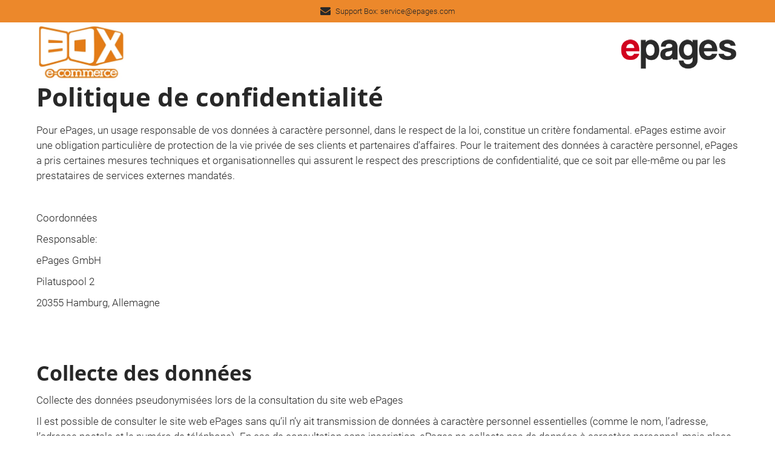

--- FILE ---
content_type: text/html; charset=utf-8
request_url: https://boxecommerce.com/l/privacy
body_size: 19235
content:
<!DOCTYPE html><html lang="fr" class="no-js"><head><meta charSet="utf-8"/><meta name="viewport" content="width=device-width, initial-scale=1"/><link rel="preload" as="image" imageSrcSet="/storage/images/Logo%20box%20ecommerce%20-%20big.jpg?hash=7407dba740cbc34a7b4a1e0e18477ccf541307f3&amp;height=200&amp;width=2560&amp;shop=boxecommerce 1x, /storage/images/Logo%20box%20ecommerce%20-%20big.jpg?hash=7407dba740cbc34a7b4a1e0e18477ccf541307f3&amp;height=400&amp;width=2560&amp;shop=boxecommerce 2x"/><link rel="preload" as="script" fetchPriority="low" nonce="YWY1YmVhZDgtOTBmZC00ZWY1LWE0ZjAtMzI0OTE2NThlNmJj" href="/static/vendor-ddd933a64792adcd08af.js"/><link rel="preload" as="script" fetchPriority="low" nonce="YWY1YmVhZDgtOTBmZC00ZWY1LWE0ZjAtMzI0OTE2NThlNmJj" href="/static/app-b89cd6f7fa4efa89ac6e.js"/><link rel="preload" as="script" fetchPriority="low" nonce="YWY1YmVhZDgtOTBmZC00ZWY1LWE0ZjAtMzI0OTE2NThlNmJj" href="/static/account-7e4960469c7cdb51ea29.js"/><link rel="preload" as="font" type="font/woff2" crossorigin="anonymous" href="/static/assets/open-sans-v15-cyrillic_latin-300-f69f0bda1b2e3f65b645.woff2"/><link rel="preload" as="font" type="font/woff2" crossorigin="anonymous" href="/static/assets/open-sans-v15-cyrillic_latin-regular-75bcb3a8067b420cf582.woff2"/><link rel="preload" as="font" type="font/woff2" crossorigin="anonymous" href="/static/assets/open-sans-v15-cyrillic_latin-600-1c950c90a7161912db44.woff2"/><link rel="preload" as="font" type="font/woff2" crossorigin="anonymous" href="/static/assets/open-sans-v15-cyrillic_latin-700-9bcdffdf641da853c605.woff2"/><link rel="preload" as="font" type="font/woff2" crossorigin="anonymous" href="/static/assets/roboto-v18-cyrillic_latin-300-27f48ab4612630996532.woff2"/><link rel="preload" as="font" type="font/woff2" crossorigin="anonymous" href="/static/assets/roboto-v18-cyrillic_latin-regular-d93c1454d582a0e780f5.woff2"/><link rel="preload" as="font" type="font/woff2" crossorigin="anonymous" href="/static/assets/roboto-v18-cyrillic_latin-500-e730878253cca926a4b1.woff2"/><link rel="preload" as="font" type="font/woff2" crossorigin="anonymous" href="/static/assets/roboto-v18-cyrillic_latin-700-18be91d1f5620efb3bca.woff2"/><link rel="preload" as="font" type="font/woff2" crossorigin="anonymous" href="/static/assets/roboto-v18-cyrillic_latin-900-fea916cbccb48e3bb264.woff2"/><link rel="icon" type="image/png" sizes="16x16" href="/storage/images/Logo-box-ecommerce--big.png?hash=f590788b4560a77e81860b0f1e35d46614eb12c4&amp;shop=boxecommerce&amp;width=16&amp;height=16"/><link rel="icon" type="image/png" sizes="32x32" href="/storage/images/Logo-box-ecommerce--big.png?hash=f590788b4560a77e81860b0f1e35d46614eb12c4&amp;shop=boxecommerce&amp;width=32&amp;height=32"/><link rel="icon" type="image/png" sizes="96x96" href="/storage/images/Logo-box-ecommerce--big.png?hash=f590788b4560a77e81860b0f1e35d46614eb12c4&amp;shop=boxecommerce&amp;width=96&amp;height=96"/><link rel="apple-touch-icon" sizes="180x180" href="/storage/images/Logo-box-ecommerce--big.png?hash=f590788b4560a77e81860b0f1e35d46614eb12c4&amp;shop=boxecommerce&amp;width=180&amp;height=180"/><title>Politique de confidentialité - Box ecommerce epages</title><meta name="robots" content="noindex, follow"/><link rel="stylesheet" href="/static/app-e333e0929981f08f4b65.css"/><link rel="stylesheet" href="/themes/epages.limelight/stylesheets/bold.css" id="themeStylesheet"/><script src="/static/start-d6c06afd775c1a9135d3.js" nonce="YWY1YmVhZDgtOTBmZC00ZWY1LWE0ZjAtMzI0OTE2NThlNmJj"></script></head><body class=""><div class="ep-storefront-wrapper"><div class="body no-ecommerce header-type-one-row-logo-left"><div class="container"><style>.body .uiDefBox{
  width: 22%;
  background: #ebebeb;
  float: left;
  margin: 10px;
  padding: 5px;
  border-radius: 10px;
}
.body .site-footer {
  margin-top: 80px;
  border-top: 1px solid rgb(213, 213, 213);
  background-color: #c9c9c9;
}
.body div#block-19fbee5a-420c-49c4-983f-c03a1a5eeba8.dali-block.block-background{
  background: linear-gradient(to right,#36d7b7 0,#007ac1 100%);
  height: 320px;
}
.body div#block-10a83ede-e1da-4f8f-8399-3d186fdd18ec.dali-block.block-background div.dali-grid-row div.dali-grid-column img {
  border-radius: 20px;
  box-shadow: 0 3px 6px rgba(0,0,0,.15);
}
.body div#block-10a83ede-e1da-4f8f-8399-3d186fdd18ec.dali-block.block-background div.dali-plugin-image div.dali-image-wrapper div.dali-teaser div.dali-teaser-inner div.dali-teaser-inner-content{
  position: relative;
  z-index: 1;
  top: 35%;
  text-align: center;
}
.body div#block-e9a387ca-fa8d-4117-9947-cff71abd3566.dali-block,.body  div#block-4d6bd66c-9529-415c-ab07-23a9764a900b,.body  div#block-d014b634-8fc9-423f-9124-60a5b0aaa3c2{
  padding: 0;
  background: linear-gradient(to right,#3196d8 0,#007ac1 100%);
  color: #fff;
  text-align: center;
  padding-top: 30px;
}

.body div#block-19fbee5a-420c-49c4-983f-c03a1a5eeba8.dali-block.block-background div.dali-teaser-inner-content{
text-align: center;
}
.body div#block-19fbee5a-420c-49c4-983f-c03a1a5eeba8.dali-block.block-background div.dali-teaser-inner {
  display: flex;
  flex-direction: column;
  align-items: center;
  width: 100%;
  overflow: hidden;
}
.body div#block-19fbee5a-420c-49c4-983f-c03a1a5eeba8.dali-block.block-background div.dali-grid-row  div.dali-teaser-inner-content{
  position: relative;
  z-index: 1;
  margin-top: 120px;
}
.body div#block-19fbee5a-420c-49c4-983f-c03a1a5eeba8.dali-block.block-background div.dali-grid-row  h2.dali-teaser-inner-content-headline{
font-size: 27px;
font-weight: bold;
}
.body div#block-4d6f1cd5-5c8a-4146-b1c7-4768f7dae251.dali-block.block-background{
background-image: url("https://boxecommerce.beyondshop.cloud/storage/images/laposte-cloud-bg.png?hash=edb58466864f9bdb953f218638ae4454ecdcab97&shop=boxecommerce&width=248&height=2560");
  background-position: bottom;
  background-repeat: repeat-x;
}
 
.body table#pricing.pricing-table thead tr th.p-3.pricing-table__bestseller{
  background: linear-gradient(#1E73C3, #418CD2);
  vertical-align: middle;
  border-bottom: 2px solid #fff;
  color:white;
}
.body table#pricing.pricing-table thead tr th.p-3 {
  background: linear-gradient(#418CD2, #64A5E1);
  color:white;
}
.body table#pricing.pricing-table tbody tr td.p-3 {
  background: #cfe3f6;
}
.body table#pricing.pricing-table tbody tr{
	line-height: 3em;
}
.body table#pricing.pricing-table tbody tr td.p-1,.body  table#pricing.pricing-table tbody tr td.p-2,.body  table#pricing.pricing-table tbody tr td.p-3,.body  table#pricing.pricing-table tbody tr td.p-4{
	  text-align: center;
}
.body span.is-available {
  font-weight: 700;
  color: #418CD2;
  font-size: 1.6rem;
  line-height: 1;
  vertical-align: middle;
}
.body span.pricing-table__feature-availability{
  font-size: 20px;
  font-weight: 400;
}
.body table#pricing.pricing-table tbody tr td{
  border-bottom: solid thin #ebebeb;
}
@media (min-width: 767px){
.body   .header {
background-image: url("https://boxecommerce.beyondshop.cloud/storage/images/epages-labox.png?hash=3e175fe4975f599d287a6a2ce21d14f682289a7d&shop=boxecommerce&width=310&height=2560");
  background-position: right center;
  background-repeat: no-repeat;
  height: 100px;
  padding: 10px 0;
  background-size: 200px;
}
.body   div#block-4e230220-156a-4d0b-97be-58a5fa895e7e.dali-block{
  background-image: url("https://boxecommerce.beyondshop.cloud/storage/images/bghead1.png?hash=9a4c2d5aeddbe4e1564359d212043b29f4a5ccdd&shop=boxecommerce&width=1296&height=2560");
  background-position: center center;
  background-repeat: no-repeat;
}
.body .wrapper {
  max-width: 1440px;
  margin: 0 auto;
}
.body .dali-grid .dali-grid-row {
  max-width: 1240px;
  margin: 0 auto;
  padding: 40px 0;
}
.body   .body.header-type-one-row-logo-left .header {
  padding-right: 15%;
}
.body header.section.site-header div.wrapper div.header div.header-logo.header-logo-adjustments {
  flex-basis: 25% !important;
}
.body div#block-fbe5bc2d-0455-411a-936b-0f4bbdd302dd.dali-block img.lazyautosizes.lazyloaded{ 
width: auto;
height: 35%;
position: absolute;
left: 15%
}
  
.body div#block-fbe5bc2d-0455-411a-936b-0f4bbdd302dd.dali-block div.dali-grid-row{
  height: 450px;
}
.body .navigation-desktop .mega-menu,.body .navigation-desktop .main-menu > li.open {
  background-color: rgb(245, 191, 115);
}
.body .navigation-desktop .mega-menu-level2 > li > a {
  border-bottom: 1px solid rgb(253, 225, 183);
  line-height: 1.7em;
  font-size: 15px;
}
.body .footer {
  display: flex;
  flex-flow: column;
 align-items: flex-start;
  justify-content: left;
  padding: 20px;
    padding-top: 20px;
  font-size: 15px;
  padding-top: 100px;
}
.body   footer.section.site-footer div.wrapper div.footer ul.pages li.pages-item{
  display: table;
}
.body .footer .block {
  flex-direction: row;
  margin-bottom: 30px;
  align-self: center;
}
.body div.footer ul.pages::before {
  content: 'Information';
  font-size: 26px;
  color: white;
  font-weight: bold;
  padding: 100 px0px 10px 10px;
  display: block;
  width: 10%;
  padding-bottom: 30px;
}
.body .footer{
background-image: url("https://boxecommerce.beyondshop.cloud/storage/images/logo-footer.png?hash=90acfd4099dfd94ed2602a3fa6e30216d7ae4952&shop=boxecommerce&width=705&height=2560");
  background-position: right center;
  background-repeat: no-repeat;
}
.body  div.footer ul.pages li.pages-item{
    float: left;
    width: 50%;
   text-align: left;
}
.body div.footer ul.pages{
    list-style-type: disc;
  width: 50%;
}
.body   div#block-da0c3742-97a5-4040-8a04-5cf16278f4d6{
    display:none;
  }
}
@media (max-width: 766px){
.body   .header {
background-image: url("https://boxecommerce.beyondshop.cloud/storage/images/epages-labox.png?hash=3e175fe4975f599d287a6a2ce21d14f682289a7d&shop=boxecommerce&width=310&height=2560");
  background-position: right center;
  background-repeat: no-repeat;
  height: 80px;
  padding: 10px 0;
  background-size: 80px;
}
.body   div#block-4d6f1cd5-5c8a-4146-b1c7-4768f7dae251.dali-block.block-background div.dali-grid-row  div.dali-plugin-text-content{
  text-align: center;
}
 
.body   div#block-ac173bd6-2636-4727-99d7-d9ab7e99a2e6{
    display:none;
  }
.body   table.pricing-table tbody tr {
  border-bottom: solid thin #ebebeb;
}
.body   tbody tr td.p-1,.body  tbody tr td.p-2,.body  tbody tr td.p-3,.body  tbody tr td.p-4{
  text-align: center;
}
.body   div div.tab.active_tab.fullsize-tab{
  background: #ebebeb;
  padding: 5px 10px;
  font-weight: bold;
  font-size: 20px;
  margin-top: 50px;
}
.body   .tab.active_tab.fullsize-tab[aria-controls="tab-id-3-content"]::after {
  content: 'BESTSELLER';
  font-size: 15px;
  margin-left: 10px;
  background: #1e73c3;
  color: #fff;
  padding: 5px 10px;
}
}
</style><section class="section section-usp"><div class="wrapper"><div class="header-usp mobile-view"><div><div class="swiper-container"><ul class="swiper-wrapper header-usp-list"><li class="swiper-slide header-usp-list-item"><span class="header-usp-list-item-wrapper"><span class="ep-envelope-icon"></span><span class="header-usp-list-item-text">Support Box: service@epages.com</span><span></span></span></li></ul></div><div class="swiper-arrows"><div class="swiper-arrow-right"></div><div class="swiper-arrow-left swiper-button-disabled"></div></div></div></div><div class="header-usp desktop-view"><ul class="header-usp-list"><li class="header-usp-list-item"><span class="header-usp-list-item-wrapper"><span class="ep-envelope-icon"></span><span class="header-usp-list-item-text">Support Box: service@epages.com</span></span></li></ul></div></div></section><div class="page-canvas"><header class="section site-header"><div class="wrapper"><div class="header"><div class="header-logo header-logo-adjustments"><a title="Box ecommerce epages" class="header-logo-link" href="/" data-discover="true"><img src="/storage/images/Logo%20box%20ecommerce%20-%20big.jpg?hash=7407dba740cbc34a7b4a1e0e18477ccf541307f3&amp;shop=boxecommerce" srcSet="/storage/images/Logo%20box%20ecommerce%20-%20big.jpg?hash=7407dba740cbc34a7b4a1e0e18477ccf541307f3&amp;height=200&amp;width=2560&amp;shop=boxecommerce 1x, /storage/images/Logo%20box%20ecommerce%20-%20big.jpg?hash=7407dba740cbc34a7b4a1e0e18477ccf541307f3&amp;height=400&amp;width=2560&amp;shop=boxecommerce 2x" alt="Box ecommerce epages"/></a></div><nav class="navigation" role="navigation"><div class="nested-menu"><div class="nested-menu-ruler"></div><div id="main-menu-nested" class="main-menu-wrapper"><ul class="main-menu"><li class=""><a href="/" data-discover="true"><span>Page d&#x27;accueil</span></a></li><li class=""><a href="/i/fonctionalites" data-discover="true"><span>Fonctionalités</span></a></li><li class=""><a href="/i/tarifs" data-discover="true"><span>Tarifs</span></a></li><li class=""><a href="/i/service-design" data-discover="true"><span>Service design</span></a></li><li class=""><a href="/i/tester" data-discover="true"><span>Tester</span></a></li><li class=""><a href="/i/contact" data-discover="true"><span>Contact</span></a></li></ul></div></div><div class="navigation-mobile"><div class="toggle-menu"><button class="burger-icon" aria-label="Ouvrir le menu principal" aria-controls="main-menu-offcanvas" aria-expanded="false"><span class="burger-icon-stripes"></span></button></div><div id="main-menu-offcanvas"><div class="main-menu-overlay"></div><div class="main-menu-wrapper"><div class="main-menu-header"></div><ul class="main-menu"><li class=""><a href="/" data-discover="true">Page d&#x27;accueil</a></li><li class=""><a href="/i/fonctionalites" data-discover="true">Fonctionalités</a></li><li class=""><a href="/i/tarifs" data-discover="true">Tarifs</a></li><li class=""><a href="/i/service-design" data-discover="true">Service design</a></li><li class=""><a href="/i/tester" data-discover="true">Tester</a></li><li class=""><a href="/i/contact" data-discover="true">Contact</a></li></ul></div></div></div></nav><div class="block"><div class="header-search"></div></div></div></div></header><main class="main"><div class="legal"><section class="section"><div class="wrapper"><div class="content"><div class="dali-grid-element"><div class="dali-grid-element-wrapper"><div class="dali-plugin-text"><div class="dali-plugin-text-content"><h1>Politique de confidentialité</h1><p>Pour ePages, un usage responsable de vos données à caractère personnel, dans le respect de la loi, constitue un critère fondamental. ePages estime avoir une obligation particulière de protection de la vie privée de ses clients et partenaires d’affaires. Pour le traitement des données à caractère personnel, ePages a pris certaines mesures techniques et organisationnelles qui assurent le respect des prescriptions de confidentialité, que ce soit par elle-même ou par les prestataires de services externes mandatés.</p><p></p><p>Coordonnées</p><p>Responsable:</p><p>ePages GmbH</p><p>Pilatuspool 2</p><p>20355 Hamburg, Allemagne</p><p></p><h2>Collecte des données</h2><p>Collecte des données pseudonymisées lors de la consultation du site web ePages</p><p>Il est possible de consulter le site web ePages sans qu’il n’y ait transmission de données à caractère personnel essentielles (comme le nom, l’adresse, l’adresse postale et le numéro de téléphone). En cas de consultation sans inscription, ePages ne collecte pas de données à caractère personnel, mais place seulement des cookies pour les identifiants de session. Les cookies sont des petits fichiers texte qui sont enregistrés localement dans la mémoire intermédiaire du navigateur Internet de la personne consultant le site. Les cookies permettent de reconnaître le navigateur Internet durant une session. Les cookies utilisés par ePages sont effacés à la fermeture du navigateur. Les utilisateurs peuvent paramétrer leur navigateur de sorte à empêcher systématiquement l’enregistrement de cookies. Dans certains cas, vous pourrez éventuellement ne plus bénéficier de certaines offres ou certains services en ligne personnalisés ou de certaines fonctions du site web du fait de ce paramétrage.</p><p></p><p>Au moyen de l’adresse IP, ePages recueille par défaut des informations à caractère personnel, qui sont toutefois pseudonymisées. De plus, l’heure et la durée de la consultation, le navigateur, le système d’exploitation et l’URL d’une éventuelle page de redirection par laquelle l’utilisateur est arrivé sur le site web de ePages sont demandés. Ces données permettent éventuellement d’identifier l’utilisateur, mais ePages n’effectue pas d’analyse à caractère personnel. ePages se réserve toutefois le droit de procéder à une analyse statistique de ces informations.</p><p></p><p>Le site web ePages utilise Google Analytics et Google Remarketing, des services d’analyse du web proposés par la société Google Inc. (« Google ») Google utilise des « cookies », c’est-à-dire des fichiers texte qui sont enregistrés sur votre ordinateur et permettent une analyse de l’utilisation que vous faites du site web. Les informations générées par les cookies sur votre utilisation du présent site web (y compris l’indication de votre adresse IP) sont transmises à un serveur de Google situé aux USA où elles sont stockées. L’adresse IP est ensuite raccourcie par Google des trois derniers caractères, ce qui empêche toute attribution claire de l’adresse IP. Google respecte les dispositions en matière de protection des données définies dans l’accord sur le « US-Privacy-Shield » (Bouclier américain de protection des données).</p><p></p><p>Google se servira de ces informations pour analyser l’utilisation que vous faites du site web, compiler des rapports sur les activités menées sur le site web à destination de ses exploitants et fournir d’autres prestations de services liées à l’utilisation du site web et d’Internet. De même, Google transmettra éventuellement ces informations à des tiers, si la loi l’y oblige ou si ces tiers traitent ces données sur ordre de Google.</p><p></p><p>D’autres prestataires, y compris Google, placent des annonces sur les sites web. Les prestataires tiers, y compris Google, utilisent les cookies enregistrés pour placer des annonces sur la base des consultations précédentes d’un utilisateur sur ce site web.</p><p></p><p>Google n’associera en aucun cas votre adresse IP à d’autres données dont elle dispose. Il est possible à tout moment de faire opposition à la collecte et à l’enregistrement des données avec effet pour l’avenir. Vous pouvez désactiver l’utilisation des cookies par Google en vous rendant à la page de désactivation de la publicité Google. Une autre solution pour les utilisateurs est de désactiver l’utilisation des cookies par des prestataires tiers en vous rendant sur la page de désactivation de la Network Advertising Initiative (NAI).</p><p></p><p>Nous attirons néanmoins votre attention sur le fait que, dans ce cas, vous ne pourrez éventuellement pas utiliser toutes les fonctions du présent site web. En utilisant le présent site web, vous vous déclarez d’accord avec le traitement par Google des données collectées sur votre personne de la manière décrite auparavant et dans le but indiqué ci-dessus.</p><p></p><p>Il est possible à tout moment de faire opposition à la collecte et à l’enregistrement des données avec effet pour l’avenir.</p><p></p><p>(http://tools.google.com/dlpage/gaoptout?hl=de).</p><p></p><h2>Google reCaptcha</h2><p>Le service Google reCaptcha est utilisé sur le site pour garantir que la saisie est effectuée par une personne physique et non abusive par le biais d’un traitement automatisé. Le service comprend l’envoi de l’adresse IP et, si nécessaire, d’autres données requises par Google pour le service reCAPTCHA par Google. C’est un intéressé légitime par ce traitement de données afin d’assurer la sécurité du site Web et de le protéger contre la saisie automatisée (attaques). Pour plus d’informations, consultez la page https://www.google.com/intl/fr/policies/privacy/</p><p></p><p>Utilisation du prestataire d’envoi de newsletter MailChimp</p><p>La newsletter est envoyée via la plateforme d’expédition du prestataire américain « MailChimp ». Le traitement légitime des données, et plus précisément des adresses e-mail, des abonnés est conditionné par l’existence d’un contrat de traitement des données relatives aux commandes. Un tel contrat est intégré aux conditions générales de vente du prestataire et mis à la disposition du public qui en fait la demande. Par ailleurs, ce service américain est certifié par le bouclier de protection des données UE-États-Unis. https://mailchimp.com/legal/data-processing-addendum/</p><p></p><p>Nous envoyons les newsletters uniquement à des destinataires ou abonnés dont nous avons obtenu le consentement. L’inscription se fait selon un processus de double confirmation ; suite à l’inscription, l’abonné reçoit un e-mail par lequel il est invité à confirmer son inscription.</p><p></p><p>Dans le cadre de relevés statistiques, des renseignements en rapport avec l’ouverture active et le comportement de lecture de la newsletter sont collectés à des fins statistiques. Les informations de ce genre peuvent être associées à chacun des abonnés. Les évaluations nous aident à reconnaître les habitudes de lecture des abonnés et à adapter les contenus en conséquence en fonction de l’utilisateur.</p><p></p><p>Le consentement à recevoir la newsletter peut être retiré à tout moment. Un lien permettant de se désabonner de la newsletter est inséré à la fin de chacune d’entre elles.</p><p></p><h2>Utilisation de Facebook Pixel</h2><p>Sur notre site web, nous utilisons la technologie de suivi « Facebook Pixel » de Facebook Inc. (« Facebook »). Grâce au pixel Facebook, votre navigateur établit automatiquement une connexion directe avec le serveur de Facebook et les utilisateurs de notre site web peuvent recevoir des publicités basées sur les intérêts (« publicités Facebook ») lorsqu’ils visitent les réseaux sociaux de Facebook (y compris Instagram).</p><p></p><p>Si vous êtes inscrit à un service Facebook, Facebook peut attribuer la visite à votre compte et reçoit l’information selon laquelle vous avez cliqué sur une publicité de notre part ou visité notre site web.</p><p></p><p>Grâce au pixel Facebook, nous pouvons afficher des publicités Facebook de manière ciblée uniquement aux utilisateurs de Facebook qui ont également montré un intérêt pour notre site web. En outre, nous pouvons utiliser le pixel Facebook pour suivre l’efficacité des publicités Facebook à des fins statistiques en voyant si les utilisateurs ont été redirigés vers notre site web après avoir cliqué sur une publicité Facebook. La base juridique de l’utilisation du pixel Facebook est l’intérêt légitime conformément à l’article 6 (1) f RGPD dans le cadre de l’amélioration de nos produits et services et de leur marketing ciblé.</p><p></p><h2>Données contractuelles</h2><p>Nous collectons, traitons et enregistrons les données que vous indiquez lorsque vous vous inscrivez sur notre site et/ou commandez des solutions de boutique en ligne ou des services situés en aval.</p><p></p><p>Lorsque les clients s’inscrivent sur le site web, demandent l’envoi de documentation ou commandent directement des solutions de boutique en ligne ou des services situés en aval, ePages prend connaissance, entre autres données, du nom, de l’adresse, y compris de l’adresse e-mail et des détails relatifs à l’ordre respectif, y compris les détails de paiement, par l’intermédiaire des masques d’inscription et/ou formulaires de commande remplis. La saisie de ces données et leur transmission à ePages sont à la seule discrétion du client. ePages ne collecte que les données à caractère personnel qui sont obligatoirement nécessaires pour l’exécution du contrat. Les données collectées sont stockées aussi longtemps que nécessaire et permis dans le cadre du contrat conclu et dans le respect du droit applicable.</p><p></p><p>Seuls ePages et les entreprises affiliées font usage des informations à caractère personnel et ils ne les transmettent pas à des tiers sans l’accord exprès de l’utilisateur. Si certaines données sont transmises à des prestataires de services et font l’objet d’un traitement pour ePages dans le cadre d’un rapport de sous-traitance, alors ces prestataires respectent aussi les prescriptions légales et ePages a conclu avec eux des contrats de sous-traitance intégraux conformément à l’article 28 RGPD. Les données ne sont pas stockées ou traitées en dehors de l’Union européenne.</p><p></p><h2>Données de produit</h2><p>ePages traite et gère les données à caractère personnel qui résultent de l’utilisation des solutions logicielles ePages. En font partie en particulier les données de boutiques en ligne des cybermarchands ePages qui découlent automatiquement de l’exploitation des boutiques. Outre les données fixes du commerçant que nous avons évoquées, cela concerne aussi les données fixes du client / de l’auteur d’ordre des cybermarchands ePages ainsi que les données variables des boutiques, comme les commandes et le chiffre d’affaires. Ces données sont obligatoirement nécessaires pour le fonctionnement des boutiques en ligne et, par la même occasion, pour l’exécution du contrat.</p><p></p><p>Fondement juridique du traitement des données</p><p>L’exploitation et le traitement déterminants que nous faisons de vos données à caractère personnel ont lieu uniquement dans le cadre de l’exécution du contrat, conformément à l’art. 6 RGPD. Nous garantissons en outre que le volume de données à caractère personnel que nous demandons correspond strictement au minimum nécessaire aux relations commerciales.</p><p></p><p>ePages doit obligatoirement avoir un intérêt légitime pour pouvoir traiter des données à caractère personnel en préparation d’un rapport contractuel ou en se fondant sur un tel rapport. On peut partir du principe qu’il existe un tel intérêt légitime du moment que la personne concernée est un client (potentiel) du responsable du traitement.</p><p></p><p>Nous traitons les données de candidats conformément à l’art. 88 RGPD.</p><p></p><h2>Sécurité</h2><p>Nous avons pris de vastes mesures de sécurité techniques et organisationnelles pour assurer la disponibilité et la sécurité de vos données. Ces mesures font l’objet de contrôles réguliers et d’adaptations au progrès technologique.</p><p></p><p>Notre prestataire gestionnaire du centre informatique est certifié par l’organisme de contrôle allemand TÜV, conformément à ISO 27001. Cette certification comprend un concept de sécurité informatique systématique.</p><p></p><h2>Vos droits</h2><p>Si vous le souhaitez, nous vous communiquons volontiers par écrit si nous avons stocké des données sur votre personne et, si oui, lesquelles. Si vous voulez faire valoir vos droits légaux en matière d’accès, de rectification, d’effacement ou de verrouillage de vos données, veuillez vous adresser au Responsable protection des données de ePages GmbH.</p><p></p><p>ePages GmbH</p><p>Pilatuspool 2</p><p>20355 Hamburg, Allemagne</p></div></div></div></div></div></div></section></div></main><footer class="section footer"><div class="wrapper"><div class="footer-row"><div><ul class="pages"><li class="pages-item"><a class="pages-item-link" href="/l/contact" data-discover="true">Mentions légales</a></li><li class="pages-item"><a class="pages-item-link" href="/l/privacy" data-discover="true">Politique de confidentialité</a></li></ul></div><div><ul class="pages"><li class="pages-item"><a class="pages-item-link" href="/i/faq" data-discover="true">FAQ</a></li><li class="pages-item"><a class="pages-item-link" href="/i/blog" data-discover="true">Blog</a></li><li class="pages-item"><a class="pages-item-link" href="/i/conditions-d-utilisation" data-discover="true">Conditions d&#x27;Utilisation</a></li><li class="pages-item"><a class="pages-item-link" href="/i/conditions-generales-de-vente" data-discover="true">Conditions Générales de Vente</a></li></ul></div><div><ul class="social-media"><li class="social-media-icon"><a href="/" target="" rel="noopener noreferrer" aria-label="Facebook"><span class="social-media-facebook" aria-hidden="true"></span></a></li><li class="social-media-icon"><a href="/" target="" rel="noopener noreferrer" aria-label="X (Twitter)"><span class="social-media-x" aria-hidden="true"></span></a></li><li class="social-media-icon"><a href="/" target="" rel="noopener noreferrer" aria-label="YouTube"><span class="social-media-youtube" aria-hidden="true"></span></a></li></ul></div></div></div></footer></div></div><div class="add-to-cart-notice add-to-cart-notice-hidden"><div class="add-to-cart-notice-wrapper" role="status" aria-live="assertive"><span class="add-to-cart-notice-close" title="Fermer"></span></div></div></div></div><div class="ep-alert-overlay"></div><div class="xhr-loading-bar"></div><script nonce="YWY1YmVhZDgtOTBmZC00ZWY1LWE0ZjAtMzI0OTE2NThlNmJj">window.__staticRouterHydrationData = JSON.parse("{\"loaderData\":{\"0\":null,\"0-0-0\":null,\"0-0-0-4\":null},\"actionData\":null,\"errors\":null}");</script><script id="__LOADABLE_REQUIRED_CHUNKS__" type="application/json" nonce="YWY1YmVhZDgtOTBmZC00ZWY1LWE0ZjAtMzI0OTE2NThlNmJj">[8644]</script><script id="__LOADABLE_REQUIRED_CHUNKS___ext" type="application/json" nonce="YWY1YmVhZDgtOTBmZC00ZWY1LWE0ZjAtMzI0OTE2NThlNmJj">{"namedChunks":["account"]}</script><script nonce="YWY1YmVhZDgtOTBmZC00ZWY1LWE0ZjAtMzI0OTE2NThlNmJj">
        window.__EP = {
          shopSlug: 'boxecommerce',
          storeInitialState: "{\"breadcrumb\":[],\"products\":{},\"scriptTags\":[],\"pages\":{},\"legalPagesContents\":{\"privacy\":{\"titleTag\":\"enumerations.legalPages.privacyPolicy\",\"settings\":{},\"isVisible\":true,\"guid\":null,\"slug\":\"privacy\",\"href\":\"/l/privacy\",\"updatedAt\":\"2022-11-08T09:39:19.000Z\",\"ep6pathMD5\":null,\"shopId\":\"816fd43f-9b10-424b-9e6c-c4101da78cc4\",\"navigation\":\"legal\",\"metaDescription\":\"\",\"title\":\"enumerations.legalPages.privacyPolicy\",\"content\":{\"id\":\"e0572364-daec-4f60-b9f6-86fd8ecf8bbc\",\"pageId\":\"5678c41f-fc8c-4f2a-9499-08f1e98b07f2\",\"themeId\":\"@all\",\"blocks\":[],\"elements\":[{\"_id\":\"legal-content\",\"type\":\"epages.text\",\"data\":{\"content\":\"<h1>Politique de confidentialit\u00E9</h1><p>Pour ePages, un usage responsable de vos donn\u00E9es \u00E0 caract\u00E8re personnel, dans le respect de la loi, constitue un crit\u00E8re fondamental. ePages estime avoir une obligation particuli\u00E8re de protection de la vie priv\u00E9e de ses clients et partenaires d\u2019affaires. Pour le traitement des donn\u00E9es \u00E0 caract\u00E8re personnel, ePages a pris certaines mesures techniques et organisationnelles qui assurent le respect des prescriptions de confidentialit\u00E9, que ce soit par elle-m\u00EAme ou par les prestataires de services externes mandat\u00E9s.</p><p></p><p>Coordonn\u00E9es</p><p>Responsable:</p><p>ePages GmbH</p><p>Pilatuspool 2</p><p>20355 Hamburg, Allemagne</p><p></p><h2>Collecte des donn\u00E9es</h2><p>Collecte des donn\u00E9es pseudonymis\u00E9es lors de la consultation du site web ePages</p><p>Il est possible de consulter le site web ePages sans qu\u2019il n\u2019y ait transmission de donn\u00E9es \u00E0 caract\u00E8re personnel essentielles (comme le nom, l\u2019adresse, l\u2019adresse postale et le num\u00E9ro de t\u00E9l\u00E9phone). En cas de consultation sans inscription, ePages ne collecte pas de donn\u00E9es \u00E0 caract\u00E8re personnel, mais place seulement des cookies pour les identifiants de session. Les cookies sont des petits fichiers texte qui sont enregistr\u00E9s localement dans la m\u00E9moire interm\u00E9diaire du navigateur Internet de la personne consultant le site. Les cookies permettent de reconna\u00EEtre le navigateur Internet durant une session. Les cookies utilis\u00E9s par ePages sont effac\u00E9s \u00E0 la fermeture du navigateur. Les utilisateurs peuvent param\u00E9trer leur navigateur de sorte \u00E0 emp\u00EAcher syst\u00E9matiquement l\u2019enregistrement de cookies. Dans certains cas, vous pourrez \u00E9ventuellement ne plus b\u00E9n\u00E9ficier de certaines offres ou certains services en ligne personnalis\u00E9s ou de certaines fonctions du site web du fait de ce param\u00E9trage.</p><p></p><p>Au moyen de l\u2019adresse IP, ePages recueille par d\u00E9faut des informations \u00E0 caract\u00E8re personnel, qui sont toutefois pseudonymis\u00E9es. De plus, l\u2019heure et la dur\u00E9e de la consultation, le navigateur, le syst\u00E8me d\u2019exploitation et l\u2019URL d\u2019une \u00E9ventuelle page de redirection par laquelle l\u2019utilisateur est arriv\u00E9 sur le site web de ePages sont demand\u00E9s. Ces donn\u00E9es permettent \u00E9ventuellement d\u2019identifier l\u2019utilisateur, mais ePages n\u2019effectue pas d\u2019analyse \u00E0 caract\u00E8re personnel. ePages se r\u00E9serve toutefois le droit de proc\u00E9der \u00E0 une analyse statistique de ces informations.</p><p></p><p>Le site web ePages utilise Google Analytics et Google Remarketing, des services d\u2019analyse du web propos\u00E9s par la soci\u00E9t\u00E9 Google Inc. (\u00AB Google \u00BB) Google utilise des \u00AB cookies \u00BB, c\u2019est-\u00E0-dire des fichiers texte qui sont enregistr\u00E9s sur votre ordinateur et permettent une analyse de l\u2019utilisation que vous faites du site web. Les informations g\u00E9n\u00E9r\u00E9es par les cookies sur votre utilisation du pr\u00E9sent site web (y compris l\u2019indication de votre adresse IP) sont transmises \u00E0 un serveur de Google situ\u00E9 aux USA o\u00F9 elles sont stock\u00E9es. L\u2019adresse IP est ensuite raccourcie par Google des trois derniers caract\u00E8res, ce qui emp\u00EAche toute attribution claire de l\u2019adresse IP. Google respecte les dispositions en mati\u00E8re de protection des donn\u00E9es d\u00E9finies dans l\u2019accord sur le \u00AB US-Privacy-Shield \u00BB (Bouclier am\u00E9ricain de protection des donn\u00E9es).</p><p></p><p>Google se servira de ces informations pour analyser l\u2019utilisation que vous faites du site web, compiler des rapports sur les activit\u00E9s men\u00E9es sur le site web \u00E0 destination de ses exploitants et fournir d\u2019autres prestations de services li\u00E9es \u00E0 l\u2019utilisation du site web et d\u2019Internet. De m\u00EAme, Google transmettra \u00E9ventuellement ces informations \u00E0 des tiers, si la loi l\u2019y oblige ou si ces tiers traitent ces donn\u00E9es sur ordre de Google.</p><p></p><p>D\u2019autres prestataires, y compris Google, placent des annonces sur les sites web. Les prestataires tiers, y compris Google, utilisent les cookies enregistr\u00E9s pour placer des annonces sur la base des consultations pr\u00E9c\u00E9dentes d\u2019un utilisateur sur ce site web.</p><p></p><p>Google n\u2019associera en aucun cas votre adresse IP \u00E0 d\u2019autres donn\u00E9es dont elle dispose. Il est possible \u00E0 tout moment de faire opposition \u00E0 la collecte et \u00E0 l\u2019enregistrement des donn\u00E9es avec effet pour l\u2019avenir. Vous pouvez d\u00E9sactiver l\u2019utilisation des cookies par Google en vous rendant \u00E0 la page de d\u00E9sactivation de la publicit\u00E9 Google. Une autre solution pour les utilisateurs est de d\u00E9sactiver l\u2019utilisation des cookies par des prestataires tiers en vous rendant sur la page de d\u00E9sactivation de la Network Advertising Initiative (NAI).</p><p></p><p>Nous attirons n\u00E9anmoins votre attention sur le fait que, dans ce cas, vous ne pourrez \u00E9ventuellement pas utiliser toutes les fonctions du pr\u00E9sent site web. En utilisant le pr\u00E9sent site web, vous vous d\u00E9clarez d\u2019accord avec le traitement par Google des donn\u00E9es collect\u00E9es sur votre personne de la mani\u00E8re d\u00E9crite auparavant et dans le but indiqu\u00E9 ci-dessus.</p><p></p><p>Il est possible \u00E0 tout moment de faire opposition \u00E0 la collecte et \u00E0 l\u2019enregistrement des donn\u00E9es avec effet pour l\u2019avenir.</p><p></p><p>(http://tools.google.com/dlpage/gaoptout?hl=de).</p><p></p><h2>Google reCaptcha</h2><p>Le service Google reCaptcha est utilis\u00E9 sur le site pour garantir que la saisie est effectu\u00E9e par une personne physique et non abusive par le biais d\u2019un traitement automatis\u00E9. Le service comprend l\u2019envoi de l\u2019adresse IP et, si n\u00E9cessaire, d\u2019autres donn\u00E9es requises par Google pour le service reCAPTCHA par Google. C\u2019est un int\u00E9ress\u00E9 l\u00E9gitime par ce traitement de donn\u00E9es afin d\u2019assurer la s\u00E9curit\u00E9 du site Web et de le prot\u00E9ger contre la saisie automatis\u00E9e (attaques). Pour plus d\u2019informations, consultez la page https://www.google.com/intl/fr/policies/privacy/</p><p></p><p>Utilisation du prestataire d\u2019envoi de newsletter MailChimp</p><p>La newsletter est envoy\u00E9e via la plateforme d\u2019exp\u00E9dition du prestataire am\u00E9ricain \u00AB MailChimp \u00BB. Le traitement l\u00E9gitime des donn\u00E9es, et plus pr\u00E9cis\u00E9ment des adresses e-mail, des abonn\u00E9s est conditionn\u00E9 par l\u2019existence d\u2019un contrat de traitement des donn\u00E9es relatives aux commandes. Un tel contrat est int\u00E9gr\u00E9 aux conditions g\u00E9n\u00E9rales de vente du prestataire et mis \u00E0 la disposition du public qui en fait la demande. Par ailleurs, ce service am\u00E9ricain est certifi\u00E9 par le bouclier de protection des donn\u00E9es UE-\u00C9tats-Unis. https://mailchimp.com/legal/data-processing-addendum/</p><p></p><p>Nous envoyons les newsletters uniquement \u00E0 des destinataires ou abonn\u00E9s dont nous avons obtenu le consentement. L\u2019inscription se fait selon un processus de double confirmation ; suite \u00E0 l\u2019inscription, l\u2019abonn\u00E9 re\u00E7oit un e-mail par lequel il est invit\u00E9 \u00E0 confirmer son inscription.</p><p></p><p>Dans le cadre de relev\u00E9s statistiques, des renseignements en rapport avec l\u2019ouverture active et le comportement de lecture de la newsletter sont collect\u00E9s \u00E0 des fins statistiques. Les informations de ce genre peuvent \u00EAtre associ\u00E9es \u00E0 chacun des abonn\u00E9s. Les \u00E9valuations nous aident \u00E0 reconna\u00EEtre les habitudes de lecture des abonn\u00E9s et \u00E0 adapter les contenus en cons\u00E9quence en fonction de l\u2019utilisateur.</p><p></p><p>Le consentement \u00E0 recevoir la newsletter peut \u00EAtre retir\u00E9 \u00E0 tout moment. Un lien permettant de se d\u00E9sabonner de la newsletter est ins\u00E9r\u00E9 \u00E0 la fin de chacune d\u2019entre elles.</p><p></p><h2>Utilisation de Facebook Pixel</h2><p>Sur notre site web, nous utilisons la technologie de suivi \u00AB Facebook Pixel \u00BB de Facebook Inc. (\u00AB Facebook \u00BB). Gr\u00E2ce au pixel Facebook, votre navigateur \u00E9tablit automatiquement une connexion directe avec le serveur de Facebook et les utilisateurs de notre site web peuvent recevoir des publicit\u00E9s bas\u00E9es sur les int\u00E9r\u00EAts (\u00AB publicit\u00E9s Facebook \u00BB) lorsqu\u2019ils visitent les r\u00E9seaux sociaux de Facebook (y compris Instagram).</p><p></p><p>Si vous \u00EAtes inscrit \u00E0 un service Facebook, Facebook peut attribuer la visite \u00E0 votre compte et re\u00E7oit l\u2019information selon laquelle vous avez cliqu\u00E9 sur une publicit\u00E9 de notre part ou visit\u00E9 notre site web.</p><p></p><p>Gr\u00E2ce au pixel Facebook, nous pouvons afficher des publicit\u00E9s Facebook de mani\u00E8re cibl\u00E9e uniquement aux utilisateurs de Facebook qui ont \u00E9galement montr\u00E9 un int\u00E9r\u00EAt pour notre site web. En outre, nous pouvons utiliser le pixel Facebook pour suivre l\u2019efficacit\u00E9 des publicit\u00E9s Facebook \u00E0 des fins statistiques en voyant si les utilisateurs ont \u00E9t\u00E9 redirig\u00E9s vers notre site web apr\u00E8s avoir cliqu\u00E9 sur une publicit\u00E9 Facebook. La base juridique de l\u2019utilisation du pixel Facebook est l\u2019int\u00E9r\u00EAt l\u00E9gitime conform\u00E9ment \u00E0 l\u2019article 6 (1) f RGPD dans le cadre de l\u2019am\u00E9lioration de nos produits et services et de leur marketing cibl\u00E9.</p><p></p><h2>Donn\u00E9es contractuelles</h2><p>Nous collectons, traitons et enregistrons les donn\u00E9es que vous indiquez lorsque vous vous inscrivez sur notre site et/ou commandez des solutions de boutique en ligne ou des services situ\u00E9s en aval.</p><p></p><p>Lorsque les clients s\u2019inscrivent sur le site web, demandent l\u2019envoi de documentation ou commandent directement des solutions de boutique en ligne ou des services situ\u00E9s en aval, ePages prend connaissance, entre autres donn\u00E9es, du nom, de l\u2019adresse, y compris de l\u2019adresse e-mail et des d\u00E9tails relatifs \u00E0 l\u2019ordre respectif, y compris les d\u00E9tails de paiement, par l\u2019interm\u00E9diaire des masques d\u2019inscription et/ou formulaires de commande remplis. La saisie de ces donn\u00E9es et leur transmission \u00E0 ePages sont \u00E0 la seule discr\u00E9tion du client. ePages ne collecte que les donn\u00E9es \u00E0 caract\u00E8re personnel qui sont obligatoirement n\u00E9cessaires pour l\u2019ex\u00E9cution du contrat. Les donn\u00E9es collect\u00E9es sont stock\u00E9es aussi longtemps que n\u00E9cessaire et permis dans le cadre du contrat conclu et dans le respect du droit applicable.</p><p></p><p>Seuls ePages et les entreprises affili\u00E9es font usage des informations \u00E0 caract\u00E8re personnel et ils ne les transmettent pas \u00E0 des tiers sans l\u2019accord expr\u00E8s de l\u2019utilisateur. Si certaines donn\u00E9es sont transmises \u00E0 des prestataires de services et font l\u2019objet d\u2019un traitement pour ePages dans le cadre d\u2019un rapport de sous-traitance, alors ces prestataires respectent aussi les prescriptions l\u00E9gales et ePages a conclu avec eux des contrats de sous-traitance int\u00E9graux conform\u00E9ment \u00E0 l\u2019article 28 RGPD. Les donn\u00E9es ne sont pas stock\u00E9es ou trait\u00E9es en dehors de l\u2019Union europ\u00E9enne.</p><p></p><h2>Donn\u00E9es de produit</h2><p>ePages traite et g\u00E8re les donn\u00E9es \u00E0 caract\u00E8re personnel qui r\u00E9sultent de l\u2019utilisation des solutions logicielles ePages. En font partie en particulier les donn\u00E9es de boutiques en ligne des cybermarchands ePages qui d\u00E9coulent automatiquement de l\u2019exploitation des boutiques. Outre les donn\u00E9es fixes du commer\u00E7ant que nous avons \u00E9voqu\u00E9es, cela concerne aussi les donn\u00E9es fixes du client / de l\u2019auteur d\u2019ordre des cybermarchands ePages ainsi que les donn\u00E9es variables des boutiques, comme les commandes et le chiffre d\u2019affaires. Ces donn\u00E9es sont obligatoirement n\u00E9cessaires pour le fonctionnement des boutiques en ligne et, par la m\u00EAme occasion, pour l\u2019ex\u00E9cution du contrat.</p><p></p><p>Fondement juridique du traitement des donn\u00E9es</p><p>L\u2019exploitation et le traitement d\u00E9terminants que nous faisons de vos donn\u00E9es \u00E0 caract\u00E8re personnel ont lieu uniquement dans le cadre de l\u2019ex\u00E9cution du contrat, conform\u00E9ment \u00E0 l\u2019art. 6 RGPD. Nous garantissons en outre que le volume de donn\u00E9es \u00E0 caract\u00E8re personnel que nous demandons correspond strictement au minimum n\u00E9cessaire aux relations commerciales.</p><p></p><p>ePages doit obligatoirement avoir un int\u00E9r\u00EAt l\u00E9gitime pour pouvoir traiter des donn\u00E9es \u00E0 caract\u00E8re personnel en pr\u00E9paration d\u2019un rapport contractuel ou en se fondant sur un tel rapport. On peut partir du principe qu\u2019il existe un tel int\u00E9r\u00EAt l\u00E9gitime du moment que la personne concern\u00E9e est un client (potentiel) du responsable du traitement.</p><p></p><p>Nous traitons les donn\u00E9es de candidats conform\u00E9ment \u00E0 l\u2019art. 88 RGPD.</p><p></p><h2>S\u00E9curit\u00E9</h2><p>Nous avons pris de vastes mesures de s\u00E9curit\u00E9 techniques et organisationnelles pour assurer la disponibilit\u00E9 et la s\u00E9curit\u00E9 de vos donn\u00E9es. Ces mesures font l\u2019objet de contr\u00F4les r\u00E9guliers et d\u2019adaptations au progr\u00E8s technologique.</p><p></p><p>Notre prestataire gestionnaire du centre informatique est certifi\u00E9 par l\u2019organisme de contr\u00F4le allemand T\u00DCV, conform\u00E9ment \u00E0 ISO 27001. Cette certification comprend un concept de s\u00E9curit\u00E9 informatique syst\u00E9matique.</p><p></p><h2>Vos droits</h2><p>Si vous le souhaitez, nous vous communiquons volontiers par \u00E9crit si nous avons stock\u00E9 des donn\u00E9es sur votre personne et, si oui, lesquelles. Si vous voulez faire valoir vos droits l\u00E9gaux en mati\u00E8re d\u2019acc\u00E8s, de rectification, d\u2019effacement ou de verrouillage de vos donn\u00E9es, veuillez vous adresser au Responsable protection des donn\u00E9es de ePages GmbH.</p><p></p><p>ePages GmbH</p><p>Pilatuspool 2</p><p>20355 Hamburg, Allemagne</p>\"}}]},\"lft\":null,\"type\":\"legal\",\"id\":\"5678c41f-fc8c-4f2a-9499-08f1e98b07f2\",\"createdAt\":\"2022-11-08T09:39:19.000Z\",\"basePageId\":null,\"rgt\":null}},\"categorySlugsToGUIDs\":{},\"view\":{\"notifications\":[],\"editorIsUnsplashEnabled\":true,\"editorSidebar\":{\"activeModule\":\"page-manager\"},\"editorMode\":false,\"busy\":false,\"mboMenu\":[],\"mboMenuMode\":false,\"isUnsupportedBrowser\":false,\"hashedThemeAssets\":{\"epages.horizon/img\":{\"sunrise.jpg\":\"sunrise-25a7b32e2c849dd77d41.jpg\",\"sunset.jpg\":\"sunset-658d095e3af21358449c.jpg\"},\"epages.limelight/img\":{\"harmonic.jpg\":\"harmonic-1b4f68de8b82de81b7c1.jpg\",\"current.jpg\":\"current-3492f5366e63004a56e5.jpg\",\"bold.jpg\":\"bold-48ebac7f9ee63fb21f1f.jpg\"},\"epages.dimension/img\":{\"coffeeshop.jpg\":\"coffeeshop-659d724b993843d0193d.jpg\",\"bodycare.jpg\":\"bodycare-026f1416eead37460746.jpg\",\"countryclub.jpg\":\"countryclub-f0d9e47ead60e9df9275.jpg\"},\"epages.vision/img\":{\"elegant.jpg\":\"elegant-e9d3ed4aea3a16141b11.jpg\",\"young.jpg\":\"young-a226328473e2eabf128e.jpg\",\"glossy.jpg\":\"glossy-18b225b5fdc22311814e.jpg\"},\"epages.editorial/img\":{\"vivid.jpg\":\"vivid-17e5d59c31a3c09c1151.jpg\",\"modern.jpg\":\"modern-03425a7906c0d3356e6e.jpg\",\"vintage.jpg\":\"vintage-81c2487449907dfc9519.jpg\",\"home-and-living.jpg\":\"home-and-living-93ea2200adeabde9d466.jpg\",\"sportswear.jpg\":\"sportswear-ad599b11d4f02c01e9b6.jpg\"},\"epages.neutral/img\":{\"basic.jpg\":\"basic-df497145dffe3dd2aa0e.jpg\",\"solid.jpg\":\"solid-b7b68fbf2c689086bff5.jpg\",\"toys.jpg\":\"toys-13ea7e3479d98815bd55.jpg\",\"light.jpg\":\"light-eb40cb733e7a0f9b05bd.jpg\"},\"payments\":{\"bill-purchase-sw.svg\":\"bill-purchase-sw-bc765849b5a9d66f1ee6.svg\",\"twint.svg\":\"twint-74da9e9154225612f9d7.svg\",\"invoice.svg\":\"invoice-cfa20f5e58ec322f271a.svg\",\"maestro.svg\":\"maestro-c52ace83fb437fc04bcb.svg\",\"post-finance-card.svg\":\"post-finance-card-43376f4f34bea5a9b19d.svg\",\"bancontact.svg\":\"bancontact-83cd0441250e89e18a26.svg\",\"pay-now.svg\":\"pay-now-201bb4b74543bf0ff05a.svg\",\"mastercard.svg\":\"mastercard-96d16de4d83fb55b4751.svg\",\"vpay.svg\":\"vpay-34248605d1e1e3678781.svg\",\"paypal.svg\":\"paypal-e94ce2cb88463e661da8.svg\",\"google-pay.svg\":\"google-pay-fe9839dee6e03c38a5cc.svg\",\"apple-pay.svg\":\"apple-pay-d5d8db75863316fc3da5.svg\",\"ideal.svg\":\"ideal-dccae305257c58da8614.svg\",\"post-finance-efinance.svg\":\"post-finance-efinance-1687d19bc880817871eb.svg\",\"redsys.svg\":\"redsys-f71fdb070270561d3516.svg\",\"cash-in-advance-sw.svg\":\"cash-in-advance-sw-8a8b20cba9bae5de4b73.svg\",\"diners.svg\":\"diners-0d5ef62ec1804d6e7500.svg\",\"amazon-pay.svg\":\"amazon-pay-219337e87c245cf82227.svg\",\"pay-in-advance.svg\":\"pay-in-advance-e35e0e27a2ee37ce9ccc.svg\",\"visa.svg\":\"visa-9525e9a5f9c5b3a09063.svg\",\"american-express.svg\":\"american-express-a7eeaa08f5d37ccce89d.svg\",\"klarna.svg\":\"klarna-ab663fd3641defa4c67e.svg\",\"debit-direct-sw.svg\":\"debit-direct-sw-549a9bf50a7964dd4354.svg\",\"eps.svg\":\"eps-cb5ec719b3cea6219eb5.svg\",\"direct-debit.svg\":\"direct-debit-85dd22eb7dd97b32f58b.svg\",\"giropay.svg\":\"giropay-e7c77615af07d9e4a791.svg\",\"discover.svg\":\"discover-c00b01bd1be6a607fa04.svg\"},\"epages.uptown/img\":{\"deep.jpg\":\"deep-cf999a277f621e5dd78d.jpg\",\"sweet.jpg\":\"sweet-7373dff473833e7cf555.jpg\",\"cool.jpg\":\"cool-d1d0b33e859c4746a6e8.jpg\"},\"epages.test-theme/img\":{\"preview.jpg\":\"preview-569e7bab1f32abd2993c.jpg\"},\"logistics\":{\"oesterreichische-post-logo.svg\":\"oesterreichische-post-logo-5411494b4338bf3cdb0e.svg\",\"poste-italiane-logo.svg\":\"poste-italiane-logo-0d82a492431c188e12e0.svg\",\"mrw-logo.png\":\"mrw-logo-3387c8e21a32415a2839.png\",\"post-nl-logo.svg\":\"post-nl-logo-8f1c8b428bee6af084c1.svg\",\"gls-logo.png\":\"gls-logo-93f32e8d6dfe2e4206af.png\",\"dhl-logo.svg\":\"dhl-logo-4fcbce11620100323319.svg\",\"hermes-logo.svg\":\"hermes-logo-07534352ec601194d68e.svg\",\"colissimo-logo.svg\":\"colissimo-logo-21e3b0b9f00bade63e01.svg\",\"bpost-logo.svg\":\"bpost-logo-8490f71c61f6fb9bacab.svg\",\"envialia-logo.svg\":\"envialia-logo-c239014384c1f977b96a.svg\",\"canada-post-logo.svg\":\"canada-post-logo-ddfb08df7542134077e1.svg\",\"chronopost-logo.png\":\"chronopost-logo-480f3896d2bcedb62b8b.png\",\"brt-corriere-espresso-logo.png\":\"brt-corriere-espresso-logo-c12a5b85311294ee07cd.png\",\"tnt-express-logo.svg\":\"tnt-express-logo-82d87b902db95336eb02.svg\",\"correos-logo.svg\":\"correos-logo-e346bf8f0e3adc39de79.svg\",\"royal-mail-logo.svg\":\"royal-mail-logo-b645e999c8b1e1bdc564.svg\",\"usps-logo.png\":\"usps-logo-92a0ba2f5cdc4722bd83.png\",\"mondial-relay-logo.png\":\"mondial-relay-logo-8b135b2891bb650d08fc.png\",\"schweizerische-post-logo.svg\":\"schweizerische-post-logo-9586cfe807adc09e2d51.svg\",\"correos-express-logo.png\":\"correos-express-logo-244dbf6bdd0b78132c5c.png\",\"keavo-logo.png\":\"keavo-logo-44ce77f93e3876873230.png\",\"dpd-logo.svg\":\"dpd-logo-563775301dfd12371dc7.svg\",\"ups-logo.svg\":\"ups-logo-0095e111f7e3529ba310.svg\",\"nexive-logo.svg\":\"nexive-logo-c07a33ab623e1a48912f.svg\",\"zeleris-logo.png\":\"zeleris-logo-ea6fbc77a5e5862ad453.png\",\"fedex-logo.png\":\"fedex-logo-703e2324d9f58ee77d86.png\",\"seur-logo.svg\":\"seur-logo-fc2168d6960a9ea45306.svg\"},\"epages.essence/img\":{\"pure.jpg\":\"pure-6cdd72306ec308f5b56b.jpg\",\"classic.jpg\":\"classic-5a3460fd6a62bf026c39.jpg\",\"fresh.jpg\":\"fresh-fdec049e969ec648a045.jpg\"},\"epages.base/assets/images\":{\"placeholder_1080.jpg\":\"placeholder_1080-ec599293a9a866c28d88.jpg\",\"placeholder_900.jpg\":\"placeholder_900-2020f2c24e1d2e596916.jpg\",\"placeholder_720.jpg\":\"placeholder_720-08119f16ec085b07c8c3.jpg\",\"placeholder_540.jpg\":\"placeholder_540-dfb7f6330d2767e31d6a.jpg\",\"placeholder_360.jpg\":\"placeholder_360-d055a4afa599c59c73c2.jpg\",\"placeholder_180.jpg\":\"placeholder_180-fd3204cb0edb62d0e27c.jpg\"},\"epages.structure/img\":{\"individual.jpg\":\"individual-19e03fb1e26b8ce916b5.jpg\",\"contemporary.jpg\":\"contemporary-99768f3f12cddeef77b1.jpg\",\"prime.jpg\":\"prime-ef14885824583142bb56.jpg\"}}},\"orders\":{},\"checkout\":{},\"crossSellingProductData\":{},\"footerPages\":[{\"titleTag\":\"\",\"settings\":{},\"isVisible\":false,\"guid\":null,\"slug\":\"qui-sommes-nous\",\"href\":\"/i/qui-sommes-nous\",\"updatedAt\":\"2022-12-23T11:39:58.000Z\",\"ep6pathMD5\":null,\"shopId\":\"816fd43f-9b10-424b-9e6c-c4101da78cc4\",\"navigation\":\"footer\",\"metaDescription\":\"\",\"title\":\"Qui sommes-nous\u00A0?\",\"lft\":2,\"type\":\"blank\",\"id\":\"d31c498c-4f48-4255-a053-4ed28a9c0624\",\"createdAt\":\"2022-11-08T09:39:19.000Z\",\"basePageId\":null,\"rgt\":3,\"children\":[]},{\"titleTag\":\"\",\"settings\":{},\"isVisible\":true,\"guid\":null,\"slug\":\"faq\",\"href\":\"/i/faq\",\"updatedAt\":\"2022-12-23T11:39:58.000Z\",\"ep6pathMD5\":null,\"shopId\":\"816fd43f-9b10-424b-9e6c-c4101da78cc4\",\"navigation\":\"footer\",\"metaDescription\":\"\",\"title\":\"FAQ\",\"lft\":4,\"type\":\"blank\",\"id\":\"69863680-9313-4540-9e14-5c15f496a71e\",\"createdAt\":\"2022-11-09T09:15:36.000Z\",\"basePageId\":null,\"rgt\":5,\"children\":[]},{\"titleTag\":\"\",\"settings\":{},\"isVisible\":true,\"guid\":null,\"slug\":\"blog\",\"href\":\"/i/blog\",\"updatedAt\":\"2022-12-23T11:39:58.000Z\",\"ep6pathMD5\":null,\"shopId\":\"816fd43f-9b10-424b-9e6c-c4101da78cc4\",\"navigation\":\"footer\",\"metaDescription\":\"\",\"title\":\"Blog\",\"lft\":6,\"type\":\"blank\",\"id\":\"ba335df2-894f-4390-9682-a4c4fec2d0b3\",\"createdAt\":\"2022-11-09T09:10:52.000Z\",\"basePageId\":null,\"rgt\":7,\"children\":[]},{\"titleTag\":\"\",\"settings\":{},\"isVisible\":false,\"guid\":null,\"slug\":\"video-produit\",\"href\":\"/i/video-produit\",\"updatedAt\":\"2022-12-23T11:39:58.000Z\",\"ep6pathMD5\":null,\"shopId\":\"816fd43f-9b10-424b-9e6c-c4101da78cc4\",\"navigation\":\"footer\",\"metaDescription\":\"\",\"title\":\"Video produit\",\"lft\":8,\"type\":\"blank\",\"id\":\"ff9d3749-ffd0-4d76-bc71-ff6fa1131112\",\"createdAt\":\"2022-12-06T11:52:26.000Z\",\"basePageId\":null,\"rgt\":9,\"children\":[]},{\"titleTag\":\"\",\"settings\":{},\"isVisible\":false,\"guid\":null,\"slug\":\"exemples\",\"href\":\"/i/exemples\",\"updatedAt\":\"2022-12-23T11:39:58.000Z\",\"ep6pathMD5\":null,\"shopId\":\"816fd43f-9b10-424b-9e6c-c4101da78cc4\",\"navigation\":\"footer\",\"metaDescription\":\"\",\"title\":\"Exemples\",\"lft\":10,\"type\":\"blank\",\"id\":\"384015f7-4733-482f-abf1-d63053846bed\",\"createdAt\":\"2022-11-09T09:21:35.000Z\",\"basePageId\":null,\"rgt\":11,\"children\":[]},{\"titleTag\":\"\",\"settings\":{},\"isVisible\":true,\"guid\":null,\"slug\":\"conditions-d-utilisation\",\"href\":\"/i/conditions-d-utilisation\",\"updatedAt\":\"2022-12-23T11:39:58.000Z\",\"ep6pathMD5\":null,\"shopId\":\"816fd43f-9b10-424b-9e6c-c4101da78cc4\",\"navigation\":\"footer\",\"metaDescription\":\"\",\"title\":\"Conditions d'Utilisation\",\"lft\":12,\"type\":\"blank\",\"id\":\"0dda2e1c-f204-4f6f-a222-13918b5af16a\",\"createdAt\":\"2022-12-22T17:12:25.000Z\",\"basePageId\":null,\"rgt\":13,\"children\":[]},{\"titleTag\":\"\",\"settings\":{},\"isVisible\":true,\"guid\":null,\"slug\":\"conditions-generales-de-vente\",\"href\":\"/i/conditions-generales-de-vente\",\"updatedAt\":\"2022-12-23T11:39:58.000Z\",\"ep6pathMD5\":null,\"shopId\":\"816fd43f-9b10-424b-9e6c-c4101da78cc4\",\"navigation\":\"footer\",\"metaDescription\":\"\",\"title\":\"Conditions G\u00E9n\u00E9rales de Vente\",\"lft\":14,\"type\":\"blank\",\"id\":\"cff94920-9e84-4747-bf4b-4ba2af956350\",\"createdAt\":\"2022-12-22T17:17:17.000Z\",\"basePageId\":null,\"rgt\":15,\"children\":[]}],\"defaultThemeSettings\":{\"colors\":{\"primaryColor\":\"rgb(13, 128, 167)\",\"headerBackground\":\"rgb(0, 0, 0)\",\"footerColor\":\"rgb(113, 113, 113)\"},\"fonts\":{\"headingFont\":\"Lora,serif\",\"textFont\":\"Roboto,sans-serif\"},\"logoAdjustments\":{\"alignment\":\"left\",\"spacing\":30,\"sizing\":60},\"themeHeader\":{\"headerType\":\"limelight\",\"menuType\":\"nestedMenu\"},\"headerAnnouncement\":{\"backgroundColor\":\"rgb(236, 136, 43)\"},\"headerUspBar\":{\"backgroundColor\":\"rgb(236, 136, 43)\"}},\"legalPages\":[{\"titleTag\":\"enumerations.legalPages.legalNotice\",\"settings\":{},\"isVisible\":true,\"slug\":\"contact\",\"href\":\"/l/contact\",\"navigation\":\"legal\",\"title\":\"enumerations.legalPages.legalNotice\",\"type\":\"legal\",\"id\":\"d2907c03-1018-4228-b95f-c3a717d9e2a8\",\"children\":[]},{\"titleTag\":\"enumerations.legalPages.privacyPolicy\",\"settings\":{},\"isVisible\":true,\"slug\":\"privacy\",\"href\":\"/l/privacy\",\"navigation\":\"legal\",\"title\":\"enumerations.legalPages.privacyPolicy\",\"type\":\"legal\",\"id\":\"5678c41f-fc8c-4f2a-9499-08f1e98b07f2\",\"children\":[]},{\"titleTag\":\"enumerations.legalPages.cookiePolicy\",\"settings\":{},\"isVisible\":false,\"slug\":\"cookiepolicy\",\"href\":\"/l/cookiepolicy\",\"navigation\":\"legal\",\"title\":\"enumerations.legalPages.cookiePolicy\",\"type\":\"legal\",\"id\":\"a4c1bebb-2eb8-46ec-a20d-de77afaad68e\",\"children\":[]},{\"titleTag\":\"enumerations.legalPages.shippingInformation\",\"settings\":{},\"isVisible\":false,\"slug\":\"shipping\",\"href\":\"/l/shipping\",\"navigation\":\"legal\",\"title\":\"enumerations.legalPages.shippingInformation\",\"type\":\"legal\",\"id\":\"5a862ac1-edf9-4c29-a7b3-f64ce5ebb26b\",\"children\":[]},{\"titleTag\":\"enumerations.legalPages.termsAndConditions\",\"settings\":{},\"isVisible\":false,\"slug\":\"tac\",\"href\":\"/l/tac\",\"navigation\":\"legal\",\"title\":\"enumerations.legalPages.termsAndConditions\",\"type\":\"legal\",\"id\":\"e7b5d741-bf35-428e-9769-d292ac0df3f4\",\"children\":[]},{\"titleTag\":\"enumerations.legalPages.rightOfWithdrawal\",\"settings\":{},\"isVisible\":false,\"slug\":\"withdrawal\",\"href\":\"/l/withdrawal\",\"navigation\":\"legal\",\"title\":\"enumerations.legalPages.rightOfWithdrawal\",\"type\":\"legal\",\"id\":\"44029552-861e-4f54-8c9e-af81b52a3299\",\"children\":[]}],\"tax\":{\"vatExempted\":false,\"country\":\"CH\",\"supportedTaxClasses\":[\"REGULAR\",\"REDUCED\",\"EXEMPT\"],\"taxationByDestinationCountry\":false,\"taxModel\":\"GROSS\"},\"channels\":{},\"searchData\":{},\"navigation\":{\"editor\":null,\"storefront\":[{\"titleTag\":\"\",\"isVisible\":true,\"parents\":[],\"slug\":\"home\",\"href\":\"/\",\"isInBreadcrumb\":false,\"navigation\":\"main\",\"metaDescription\":\"Un outil de cr\u00E9ation de site e\u2011commerce simple, beau et efficace pour vendre rapidement en ligne sur tous les dispositifs.\",\"title\":\"Page d'accueil\",\"type\":\"blank\",\"id\":\"7377f79b-429d-44ae-8305-4ddcbcc6694a\",\"isCurrentPage\":false,\"_children\":[],\"children\":[]},{\"titleTag\":\"\",\"isVisible\":true,\"parents\":[],\"slug\":\"fonctionalites\",\"href\":\"/i/fonctionalites\",\"isInBreadcrumb\":false,\"navigation\":\"main\",\"metaDescription\":\"Aper\u00E7u des fonctionalit\u00E9s principales de l'outil de construction de site ecommerce. \u00E9diteur, paiements, logistique, marketplace, marketing, gestion.\",\"title\":\"Fonctionalit\u00E9s\",\"type\":\"blank\",\"id\":\"ea3433c5-3321-41b9-987d-64165fd0e89b\",\"isCurrentPage\":false,\"_children\":[],\"children\":[]},{\"titleTag\":\"\",\"isVisible\":true,\"parents\":[],\"slug\":\"tarifs\",\"href\":\"/i/tarifs\",\"isInBreadcrumb\":false,\"navigation\":\"main\",\"metaDescription\":\"Prix HT de nos abonnements mensuels de nos pack S,M,L ou XL en fonction vos besoins.\",\"title\":\"Tarifs\",\"type\":\"blank\",\"id\":\"53615e4c-e413-4df0-a037-d8dd46ad535e\",\"isCurrentPage\":false,\"_children\":[],\"children\":[]},{\"titleTag\":\"\",\"isVisible\":true,\"parents\":[],\"slug\":\"service-design\",\"href\":\"/i/service-design\",\"isInBreadcrumb\":false,\"navigation\":\"main\",\"metaDescription\":\"Nos experts de notre agence de design et cr\u00E9ation de sites ecommerce peuvent vous r\u00E9aliser votre boutique en ligne.\",\"title\":\"Service design\",\"type\":\"blank\",\"id\":\"d817af39-716f-46bf-ab5f-81fe983e565e\",\"isCurrentPage\":false,\"_children\":[],\"children\":[]},{\"titleTag\":\"\",\"isVisible\":true,\"parents\":[],\"slug\":\"tester\",\"href\":\"/i/tester\",\"isInBreadcrumb\":false,\"navigation\":\"main\",\"metaDescription\":\"Tester la boutique en ligne  30 jours gratuite - sans carte barcaire, sans engagement et sans installation n\u00E9cessaire. H\u00E9bergement inclus.\",\"title\":\"Tester\",\"type\":\"blank\",\"id\":\"1c1f3525-bf9e-4838-b8fa-41a96c3a57b0\",\"isCurrentPage\":false,\"_children\":[],\"children\":[]},{\"titleTag\":\"\",\"isVisible\":true,\"parents\":[],\"slug\":\"contact\",\"href\":\"/i/contact\",\"isInBreadcrumb\":false,\"navigation\":\"main\",\"metaDescription\":\"Contactez notre \u00E9quipe de support , tous experts  ecommerce. Ils r\u00E9pondent \u00E0 vos questions ou doutes.\\n\",\"title\":\"Contact\",\"type\":\"blank\",\"id\":\"0af5f7ae-8d99-4e6a-adc2-51236b34ec0c\",\"isCurrentPage\":false,\"_children\":[],\"children\":[]}]},\"location\":{\"pathname\":\"/l/privacy\",\"search\":\"\",\"hash\":\"\",\"action\":\"PUSH\",\"query\":{}},\"cookieConsent\":null,\"shop\":{\"shouldHideLogo\":false,\"sellingCountryId\":null,\"accountUrl\":null,\"themeId\":\"ea8d6d97-d336-11eb-8dfd-42010a8400f5\",\"domain\":\"boxecommerce.com\",\"mboBaseUrl\":\"https://boxecommerce.com:443/cockpit\",\"logoUrl\":\"/storage/images/Logo%20box%20ecommerce%20-%20big.jpg?hash=7407dba740cbc34a7b4a1e0e18477ccf541307f3\",\"locationBase\":{\"origin\":\"https://boxecommerce.com\",\"host\":\"boxecommerce.com\",\"hostname\":\"boxecommerce.com\",\"port\":\"\",\"protocol\":\"https:\"},\"isVisible\":true,\"isAutoTranslationEnabled\":true,\"theme\":{\"id\":\"ea8d6d97-d336-11eb-8dfd-42010a8400f5\",\"name\":\"epages.limelight:bold\",\"displayName\":\"Asian Cuisine\",\"position\":510,\"createdAt\":\"2021-06-22T08:50:38.000Z\",\"updatedAt\":\"2026-01-19T12:22:07.000Z\"},\"slug\":\"boxecommerce\",\"href\":\"/\",\"themeSettings\":{\"colors\":{\"primaryColor\":\"hsl(32, 87.4%, 66.9%)\",\"headerBackground\":\"hsl(0, 100%, 100%)\",\"footerColor\":\"hsl(0, 0%, 100%)\"},\"fonts\":{\"headingFont\":\"\\\"Open Sans\\\",sans-serif\",\"textFont\":\"Roboto,sans-serif\"},\"logoAdjustments\":{\"alignment\":\"left\",\"spacing\":0,\"sizing\":97},\"themeHeader\":{\"headerType\":\"oneRowLogoLeft\"},\"customStyle\":{\"customCss\":\".uiDefBox{\\n  width: 22%;\\n  background: #ebebeb;\\n  float: left;\\n  margin: 10px;\\n  padding: 5px;\\n  border-radius: 10px;\\n}\\n.body .site-footer {\\n  margin-top: 80px;\\n  border-top: 1px solid rgb(213, 213, 213);\\n  background-color: #c9c9c9;\\n}\\ndiv#block-19fbee5a-420c-49c4-983f-c03a1a5eeba8.dali-block.block-background{\\n  background: linear-gradient(to right,#36d7b7 0,#007ac1 100%);\\n  height: 320px;\\n}\\ndiv#block-10a83ede-e1da-4f8f-8399-3d186fdd18ec.dali-block.block-background div.dali-grid-row div.dali-grid-column img {\\n  border-radius: 20px;\\n  box-shadow: 0 3px 6px rgba(0,0,0,.15);\\n}\\ndiv#block-10a83ede-e1da-4f8f-8399-3d186fdd18ec.dali-block.block-background div.dali-plugin-image div.dali-image-wrapper div.dali-teaser div.dali-teaser-inner div.dali-teaser-inner-content{\\n  position: relative;\\n  z-index: 1;\\n  top: 35%;\\n  text-align: center;\\n}\\ndiv#block-e9a387ca-fa8d-4117-9947-cff71abd3566.dali-block, div#block-4d6bd66c-9529-415c-ab07-23a9764a900b, div#block-d014b634-8fc9-423f-9124-60a5b0aaa3c2{\\n  padding: 0;\\n  background: linear-gradient(to right,#3196d8 0,#007ac1 100%);\\n  color: #fff;\\n  text-align: center;\\n  padding-top: 30px;\\n}/*\\ndiv#block-19fbee5a-420c-49c4-983f-c03a1a5eeba8.dali-block.block-background div.dali-plugin-image-content img.lazyautosizes.ls-is-cached.lazyloaded{\\n  position: absolute;\\n  top: 0;\\n  left: 15%;\\n  width: 40%;\\n  height: 40%;\\n}*/\\n/* 3 blue blocks */\\ndiv#block-19fbee5a-420c-49c4-983f-c03a1a5eeba8.dali-block.block-background div.dali-teaser-inner-content{\\ntext-align: center;\\n}\\ndiv#block-19fbee5a-420c-49c4-983f-c03a1a5eeba8.dali-block.block-background div.dali-teaser-inner {\\n  display: flex;\\n  flex-direction: column;\\n  align-items: center;\\n  width: 100%;\\n  overflow: hidden;\\n}\\ndiv#block-19fbee5a-420c-49c4-983f-c03a1a5eeba8.dali-block.block-background div.dali-grid-row  div.dali-teaser-inner-content{\\n  position: relative;\\n  z-index: 1;\\n  margin-top: 120px;\\n}\\ndiv#block-19fbee5a-420c-49c4-983f-c03a1a5eeba8.dali-block.block-background div.dali-grid-row  h2.dali-teaser-inner-content-headline{\\nfont-size: 27px;\\nfont-weight: bold;\\n}\\ndiv#block-4d6f1cd5-5c8a-4146-b1c7-4768f7dae251.dali-block.block-background{\\nbackground-image: url(\\\"https://boxecommerce.beyondshop.cloud/storage/images/laposte-cloud-bg.png?hash=edb58466864f9bdb953f218638ae4454ecdcab97&shop=boxecommerce&width=248&height=2560\\\");\\n  background-position: bottom;\\n  background-repeat: repeat-x;\\n}\\n/* tables pricing */ \\ntable#pricing.pricing-table thead tr th.p-3.pricing-table__bestseller{\\n  background: linear-gradient(#1E73C3, #418CD2);\\n  vertical-align: middle;\\n  border-bottom: 2px solid #fff;\\n  color:white;\\n}\\ntable#pricing.pricing-table thead tr th.p-3 {\\n  background: linear-gradient(#418CD2, #64A5E1);\\n  color:white;\\n}\\ntable#pricing.pricing-table tbody tr td.p-3 {\\n  background: #cfe3f6;\\n}\\ntable#pricing.pricing-table tbody tr{\\n\\tline-height: 3em;\\n}\\ntable#pricing.pricing-table tbody tr td.p-1, table#pricing.pricing-table tbody tr td.p-2, table#pricing.pricing-table tbody tr td.p-3, table#pricing.pricing-table tbody tr td.p-4{\\n\\t  text-align: center;\\n}\\nspan.is-available {\\n  font-weight: 700;\\n  color: #418CD2;\\n  font-size: 1.6rem;\\n  line-height: 1;\\n  vertical-align: middle;\\n}\\nspan.pricing-table__feature-availability{\\n  font-size: 20px;\\n  font-weight: 400;\\n}\\ntable#pricing.pricing-table tbody tr td{\\n  border-bottom: solid thin #ebebeb;\\n}\\n@media (min-width: 767px){\\n  .header {\\nbackground-image: url(\\\"https://boxecommerce.beyondshop.cloud/storage/images/epages-labox.png?hash=3e175fe4975f599d287a6a2ce21d14f682289a7d&shop=boxecommerce&width=310&height=2560\\\");\\n  background-position: right center;\\n  background-repeat: no-repeat;\\n  height: 100px;\\n  padding: 10px 0;\\n  background-size: 200px;\\n}\\n  div#block-4e230220-156a-4d0b-97be-58a5fa895e7e.dali-block{\\n  background-image: url(\\\"https://boxecommerce.beyondshop.cloud/storage/images/bghead1.png?hash=9a4c2d5aeddbe4e1564359d212043b29f4a5ccdd&shop=boxecommerce&width=1296&height=2560\\\");\\n  background-position: center center;\\n  background-repeat: no-repeat;\\n}\\n  .body .wrapper {\\n  max-width: 1440px;\\n  margin: 0 auto;\\n}\\n  .body .dali-grid .dali-grid-row {\\n  max-width: 1240px;\\n  margin: 0 auto;\\n  padding: 40px 0;\\n}\\n  .body.header-type-one-row-logo-left .header {\\n  padding-right: 15%;\\n}\\nheader.section.site-header div.wrapper div.header div.header-logo.header-logo-adjustments {\\n  flex-basis: 25% !important;\\n}\\ndiv#block-fbe5bc2d-0455-411a-936b-0f4bbdd302dd.dali-block img.lazyautosizes.lazyloaded{ \\nwidth: auto;\\nheight: 35%;\\nposition: absolute;\\nleft: 15%\\n}\\n  \\ndiv#block-fbe5bc2d-0455-411a-936b-0f4bbdd302dd.dali-block div.dali-grid-row{\\n  height: 450px;\\n}\\n  .body .navigation-desktop .mega-menu,.body .navigation-desktop .main-menu > li.open {\\n  background-color: rgb(245, 191, 115);\\n}\\n  .body .navigation-desktop .mega-menu-level2 > li > a {\\n  border-bottom: 1px solid rgb(253, 225, 183);\\n  line-height: 1.7em;\\n  font-size: 15px;\\n}\\n  .body .footer {\\n  display: flex;\\n  flex-flow: column;\\n align-items: flex-start;\\n  justify-content: left;\\n  padding: 20px;\\n    padding-top: 20px;\\n  font-size: 15px;\\n  padding-top: 100px;\\n}\\n  footer.section.site-footer div.wrapper div.footer ul.pages li.pages-item{\\n  display: table;\\n}\\n.body .footer .block {\\n  flex-direction: row;\\n  margin-bottom: 30px;\\n  align-self: center;\\n}\\n.body div.footer ul.pages::before {\\n  content: 'Information';\\n  font-size: 26px;\\n  color: white;\\n  font-weight: bold;\\n  padding: 100 px0px 10px 10px;\\n  display: block;\\n  width: 10%;\\n  padding-bottom: 30px;\\n}\\n.footer{\\nbackground-image: url(\\\"https://boxecommerce.beyondshop.cloud/storage/images/logo-footer.png?hash=90acfd4099dfd94ed2602a3fa6e30216d7ae4952&shop=boxecommerce&width=705&height=2560\\\");\\n  background-position: right center;\\n  background-repeat: no-repeat;\\n}\\n div.footer ul.pages li.pages-item{\\n    float: left;\\n    width: 50%;\\n   text-align: left;\\n}\\ndiv.footer ul.pages{\\n    list-style-type: disc;\\n  width: 50%;\\n}\\n  div#block-da0c3742-97a5-4040-8a04-5cf16278f4d6{\\n    display:none;\\n  }\\n}\\n@media (max-width: 766px){\\n  .header {\\nbackground-image: url(\\\"https://boxecommerce.beyondshop.cloud/storage/images/epages-labox.png?hash=3e175fe4975f599d287a6a2ce21d14f682289a7d&shop=boxecommerce&width=310&height=2560\\\");\\n  background-position: right center;\\n  background-repeat: no-repeat;\\n  height: 80px;\\n  padding: 10px 0;\\n  background-size: 80px;\\n}\\n  div#block-4d6f1cd5-5c8a-4146-b1c7-4768f7dae251.dali-block.block-background div.dali-grid-row  div.dali-plugin-text-content{\\n  text-align: center;\\n}\\n /* mobile price */\\n  div#block-ac173bd6-2636-4727-99d7-d9ab7e99a2e6{\\n    display:none;\\n  }\\n  table.pricing-table tbody tr {\\n  border-bottom: solid thin #ebebeb;\\n}\\n  tbody tr td.p-1, tbody tr td.p-2, tbody tr td.p-3, tbody tr td.p-4{\\n  text-align: center;\\n}\\n  div div.tab.active_tab.fullsize-tab{\\n  background: #ebebeb;\\n  padding: 5px 10px;\\n  font-weight: bold;\\n  font-size: 20px;\\n  margin-top: 50px;\\n}\\n  .tab.active_tab.fullsize-tab[aria-controls=\\\"tab-id-3-content\\\"]::after {\\n  content: 'BESTSELLER';\\n  font-size: 15px;\\n  margin-left: 10px;\\n  background: #1e73c3;\\n  color: #fff;\\n  padding: 5px 10px;\\n}\\n}\\n\"}},\"legalPageUrls\":{\"shipping\":\"/l/shipping\",\"privacy\":\"/l/privacy\",\"withdrawal\":\"/l/withdrawal\",\"contact\":\"/l/contact\",\"tac\":\"/l/tac\",\"cookiepolicy\":\"/l/cookiepolicy\"},\"userSettings\":{\"contact\":{},\"paymentLogos\":[{\"id\":\"directDebit\",\"title\":null,\"active\":false},{\"id\":\"invoice\",\"title\":null,\"active\":false},{\"id\":\"payInAdvance\",\"title\":null,\"active\":false},{\"id\":\"maestro\",\"title\":\"Maestro\",\"active\":false},{\"id\":\"visa\",\"title\":\"Visa\",\"active\":false},{\"id\":\"paypal\",\"title\":\"PayPal\",\"active\":false},{\"id\":\"americanExpress\",\"title\":\"American Express\",\"active\":false},{\"id\":\"klarna\",\"title\":\"Klarna\",\"active\":false},{\"id\":\"mastercard\",\"title\":\"MasterCard\",\"active\":false},{\"id\":\"applePay\",\"title\":\"Apple Pay\",\"active\":false},{\"id\":\"googlePay\",\"title\":\"Google Pay\",\"active\":false},{\"id\":\"amazonPay\",\"title\":\"Amazon Pay\",\"active\":false},{\"id\":\"redsys\",\"title\":\"Redsys\",\"active\":false},{\"id\":\"giropay\",\"title\":\"Giropay\",\"active\":false}],\"footerLayout\":{\"variant\":\"row\"},\"copyright\":{\"text\":\"Copyright \u00A9 2026 Box ecommerce epages\",\"active\":false},\"googleTagManager\":{\"headHtml\":\"\u003C!-- Google Tag Manager -->\\n<\u0073cript>(function(w,d,s,l,i){w[l]=w[l]||[];w[l].push({'gtm.start':\\nnew Date().getTime(),event:'gtm.js'});var f=d.getElementsByTagName(s)[0],\\nj=d.createElement(s),dl=l!='dataLayer'?'&l='+l:'';j.async=true;j.src=\\n'https://www.googletagmanager.com/gtm.js?id='+i+dl;f.parentNode.insertBefore(j,f);\\n})(window,document,'script','dataLayer','GTM-KV2JPJ6');<\/script>\\n\u003C!-- End Google Tag Manager -->\",\"bodyHtml\":\"\u003C!-- Google Tag Manager (noscript) -->\\n<noscript><iframe src=\\\"https://www.googletagmanager.com/ns.html?id=GTM-KV2JPJ6\\\"\\nheight=\\\"0\\\" width=\\\"0\\\" style=\\\"display:none;visibility:hidden\\\"></iframe></noscript>\\n\u003C!-- End Google Tag Manager (noscript) -->\",\"active\":true},\"headerUsps\":[{\"active\":true,\"icon\":{\"show\":true,\"name\":\"envelope\"},\"text\":\"Support Box: service@epages.com\"},{\"active\":false,\"icon\":{\"show\":true,\"name\":\"shipping\"},\"text\":\"\"},{\"active\":false,\"icon\":{\"show\":true,\"name\":\"change\"},\"text\":\"\"},{\"active\":false,\"icon\":{\"show\":true,\"name\":\"clock-24\"},\"text\":\"\"},{\"active\":false,\"icon\":{\"show\":true,\"name\":\"gift\"},\"text\":\"\"}],\"socialNetworks\":{\"facebookUrlSelected\":true,\"youtubeUrlSelected\":true,\"facebookUrl\":\"\",\"youtubeUrl\":\"\",\"pinterestUrlSelected\":false,\"pinterestUrl\":\"\",\"twitterUrlSelected\":true,\"instagramUrlSelected\":false,\"twitterUrl\":\"\",\"instagramUrl\":\"\"},\"headerAnnouncement\":{\"announcementHtml\":\"\",\"active\":false},\"shippingLogos\":[{\"id\":\"dhl\",\"title\":\"DHL\",\"filename\":\"dhl-logo.svg\",\"active\":false},{\"id\":\"dpd\",\"title\":\"dpd\",\"filename\":\"dpd-logo.svg\",\"active\":false},{\"id\":\"gls\",\"title\":\"GLS\",\"filename\":\"gls-logo.png\",\"active\":false},{\"id\":\"tntExpress\",\"title\":\"TNT Express\",\"filename\":\"tnt-express-logo.svg\",\"active\":false},{\"id\":\"ups\",\"title\":\"UPS\",\"filename\":\"ups-logo.svg\",\"active\":false},{\"id\":\"schweizerischePost\",\"title\":\"Die Schweizerische Post\",\"filename\":\"schweizerische-post-logo.svg\",\"active\":false}],\"cookieNotice\":{\"active\":true,\"title\":\"Nous respectons votre vie priv\u00E9e\u00A0: param\u00E8tres des cookies\",\"gdprMessageHtml\":\"<p>Nous utilisons des cookies pour vous offrir la meilleure exp\u00E9rience d'achat possible et am\u00E9liorer le fonctionnement du site Web. Utilisez les boutons ci-dessous pour accepter ou refuser ces cookies. Vous pourrez modifier votre choix \u00E0 tout moment sur la page Politique relative aux cookies.</p>\"}},\"updatedAt\":\"2023-02-06T13:36:49.000Z\",\"beyond\":{\"tenantId\":7615,\"baseUrl\":\"https://boxecommerce.beyondshop.cloud:443\"},\"cartUrl\":\"/cart\",\"countryId\":756,\"defaultShopId\":\"816fd43f-9b10-424b-9e6c-c4101da78cc4\",\"logoHeight\":624,\"isClosed\":false,\"attributes\":[{\"name\":\"ecommerce:disabled\",\"value\":\"true\",\"visibility\":\"PUBLIC\",\"public\":true,\"readOnly\":true,\"owner\":\"cockpit\",\"_links\":{\"self\":{\"href\":\"https://boxecommerce.beyondshop.cloud/api/shop/attributes/ecommerce:disabled\"},\"owner\":{\"href\":\"https://boxecommerce.beyondshop.cloud/api/shop\"}}}],\"title\":\"Box ecommerce epages\",\"deleted\":false,\"locales\":[{\"identifier\":\"fr-CH\",\"isVisible\":true,\"isAutoTranslationEnabled\":true}],\"locale\":\"fr-CH\",\"id\":\"816fd43f-9b10-424b-9e6c-c4101da78cc4\",\"createdAt\":\"2022-11-08T09:39:18.000Z\",\"faviconUrl\":\"/storage/images/Logo-box-ecommerce--big.png?hash=f590788b4560a77e81860b0f1e35d46614eb12c4&shop=boxecommerce\",\"logoWidth\":965,\"defaultLocale\":\"fr-CH\",\"shopGateId\":\"a49bc261-0f5d-417a-bc0a-e49056af4106\",\"shops\":[{\"themeId\":\"ea8d6d97-d336-11eb-8dfd-42010a8400f5\",\"isVisible\":true,\"isAutoTranslationEnabled\":true,\"userSettings\":{\"cookieNotice\":{\"active\":true,\"title\":\"Nous respectons votre vie priv\u00E9e\u00A0: param\u00E8tres des cookies\",\"gdprMessageHtml\":\"<p>Nous utilisons des cookies pour vous offrir la meilleure exp\u00E9rience d'achat possible et am\u00E9liorer le fonctionnement du site Web. Utilisez les boutons ci-dessous pour accepter ou refuser ces cookies. Vous pourrez modifier votre choix \u00E0 tout moment sur la page Politique relative aux cookies.</p>\"},\"socialNetworks\":{\"facebookUrlSelected\":true,\"youtubeUrlSelected\":true,\"facebookUrl\":\"\",\"youtubeUrl\":\"\",\"pinterestUrlSelected\":false,\"pinterestUrl\":\"\",\"twitterUrlSelected\":true,\"instagramUrlSelected\":false,\"twitterUrl\":\"\",\"instagramUrl\":\"\"},\"headerUsps\":[{\"active\":true,\"icon\":{\"show\":true,\"name\":\"envelope\"},\"text\":\"Support Box: service@epages.com\"},{\"active\":false,\"icon\":{\"show\":true,\"name\":\"shipping\"},\"text\":\"\"},{\"active\":false,\"icon\":{\"show\":true,\"name\":\"change\"},\"text\":\"\"},{\"active\":false,\"icon\":{\"show\":true,\"name\":\"clock-24\"},\"text\":\"\"},{\"active\":false,\"icon\":{\"show\":true,\"name\":\"gift\"},\"text\":\"\"}],\"googleTagManager\":{\"headHtml\":\"\u003C!-- Google Tag Manager -->\\n<\u0073cript>(function(w,d,s,l,i){w[l]=w[l]||[];w[l].push({'gtm.start':\\nnew Date().getTime(),event:'gtm.js'});var f=d.getElementsByTagName(s)[0],\\nj=d.createElement(s),dl=l!='dataLayer'?'&l='+l:'';j.async=true;j.src=\\n'https://www.googletagmanager.com/gtm.js?id='+i+dl;f.parentNode.insertBefore(j,f);\\n})(window,document,'script','dataLayer','GTM-KV2JPJ6');<\/script>\\n\u003C!-- End Google Tag Manager -->\",\"bodyHtml\":\"\u003C!-- Google Tag Manager (noscript) -->\\n<noscript><iframe src=\\\"https://www.googletagmanager.com/ns.html?id=GTM-KV2JPJ6\\\"\\nheight=\\\"0\\\" width=\\\"0\\\" style=\\\"display:none;visibility:hidden\\\"></iframe></noscript>\\n\u003C!-- End Google Tag Manager (noscript) -->\",\"active\":true},\"paymentLogos\":[{\"id\":\"directDebit\",\"title\":null,\"active\":false},{\"id\":\"invoice\",\"title\":null,\"active\":false},{\"id\":\"payInAdvance\",\"title\":null,\"active\":false},{\"id\":\"maestro\",\"title\":\"Maestro\",\"active\":false},{\"id\":\"visa\",\"title\":\"Visa\",\"active\":false},{\"id\":\"paypal\",\"title\":\"PayPal\",\"active\":false},{\"id\":\"americanExpress\",\"title\":\"American Express\",\"active\":false},{\"id\":\"klarna\",\"title\":\"Klarna\",\"active\":false},{\"id\":\"mastercard\",\"title\":\"MasterCard\",\"active\":false},{\"id\":\"applePay\",\"title\":\"Apple Pay\",\"active\":false},{\"id\":\"googlePay\",\"title\":\"Google Pay\",\"active\":false},{\"id\":\"amazonPay\",\"title\":\"Amazon Pay\",\"active\":false},{\"id\":\"redsys\",\"title\":\"Redsys\",\"active\":false},{\"id\":\"giropay\",\"title\":\"Giropay\",\"active\":false}],\"shippingLogos\":[{\"id\":\"dhl\",\"title\":\"DHL\",\"filename\":\"dhl-logo.svg\",\"active\":false},{\"id\":\"dpd\",\"title\":\"dpd\",\"filename\":\"dpd-logo.svg\",\"active\":false},{\"id\":\"gls\",\"title\":\"GLS\",\"filename\":\"gls-logo.png\",\"active\":false},{\"id\":\"tntExpress\",\"title\":\"TNT Express\",\"filename\":\"tnt-express-logo.svg\",\"active\":false},{\"id\":\"ups\",\"title\":\"UPS\",\"filename\":\"ups-logo.svg\",\"active\":false},{\"id\":\"schweizerischePost\",\"title\":\"Die Schweizerische Post\",\"filename\":\"schweizerische-post-logo.svg\",\"active\":false}]},\"updatedAt\":\"2023-02-06T13:36:49.000Z\",\"title\":\"Box ecommerce epages\",\"locale\":\"fr-CH\",\"id\":\"816fd43f-9b10-424b-9e6c-c4101da78cc4\",\"createdAt\":\"2022-11-08T09:39:18.000Z\",\"shopGateId\":\"a49bc261-0f5d-417a-bc0a-e49056af4106\"}],\"features\":[],\"jrest\":null,\"isInEU\":false},\"categoriesList\":{},\"categoryProductData\":{},\"categories\":{},\"customer\":{}}",
          googleTagManagerId: '',
          additionalScripts: [],
          readyState: 'loading',
        }
      </script><script src="/static/vendor-ddd933a64792adcd08af.js" nonce="YWY1YmVhZDgtOTBmZC00ZWY1LWE0ZjAtMzI0OTE2NThlNmJj" async=""></script><script src="/static/app-b89cd6f7fa4efa89ac6e.js" nonce="YWY1YmVhZDgtOTBmZC00ZWY1LWE0ZjAtMzI0OTE2NThlNmJj" async=""></script><script src="/static/account-7e4960469c7cdb51ea29.js" nonce="YWY1YmVhZDgtOTBmZC00ZWY1LWE0ZjAtMzI0OTE2NThlNmJj" async=""></script></body></html>

--- FILE ---
content_type: application/javascript; charset=UTF-8
request_url: https://boxecommerce.com/static/9074-d67aa19fef2d6f1baa6c.js
body_size: 486
content:
"use strict";(self.__LOADABLE_LOADED_CHUNKS__=self.__LOADABLE_LOADED_CHUNKS__||[]).push([[9074],{29074:e=>{e.exports=JSON.parse('{"epages_dimension":{"settings":{"accentColor":"Couleur d\'accentuation","backgroundColor":"Couleur d\'arrière-plan","colors":"Couleurs","customStyle":"CSS personnalisé","fonts":"Polices","headingFont":"Titre 1","primaryColor":"Couleur primaire","textFont":"Sous-titres et texte"}},"epages_editorial":{"settings":{"accentColor":"Couleur d\'accentuation","colors":"Couleurs","customStyle":"CSS personnalisé","fonts":"Polices","headingFont":"Titre 1","primaryColor":"Couleur primaire","textFont":"Sous-titres et texte"}},"epages_essence":{"settings":{"accentColor":"Couleur d\'accentuation","borderColor":"Couleur de la bordure","colors":"Couleurs","customStyle":"CSS personnalisé","fonts":"Polices","footerBackground":"Arrière-plan du pied de page","headingFont":"Titre 1","textFont":"Sous-titres et texte"}},"epages_limelight":{"settings":{"colors":"Couleurs","customStyle":"CSS personnalisé","fonts":"Polices","footerColor":"Contenu du pied de page","headerBackground":"Arrière-plan de l\'en-tête","headingFont":"Titre 1","primaryColor":"Couleur primaire","textFont":"Sous-titres et texte"}},"epages_neutral":{"settings":{"accentColor":"Couleur d\'accentuation","backgroundColor":"Couleur d\'arrière-plan","colors":"Couleurs","customStyle":"CSS personnalisé","fonts":"Polices","headingFont":"Titre 1","primaryColor":"Couleur primaire","textFont":"Sous-titres et texte"}},"epages_structure":{"settings":{"accentColor":"Couleur d\'accentuation","backgroundColor":"Couleur d\'arrière-plan","colors":"Couleurs","customStyle":"CSS personnalisé","fonts":"Polices","footerColor":"Contenu du pied de page","headingFont":"Titre 1","primaryColor":"Couleur primaire","textFont":"Sous-titres et texte"}},"epages_uptown":{"settings":{"accentColor":"Couleur d\'accentuation","backgroundColor":"Couleur d\'arrière-plan","colors":"Couleurs","customStyle":"CSS personnalisé","fonts":"Polices","headingFont":"Titre 1","primaryColor":"Couleur primaire","textFont":"Sous-titres et texte"}},"epages_vision":{"settings":{"accentColor":"Couleur d\'accentuation","basicColor":"Couleur primaire","colors":"Couleurs","customStyle":"CSS personnalisé","fonts":"Polices","headerBackground":"Arrière-plan de l\'en-tête","headerContent":"Contenu de l\'en-tête","headingFont":"Titre 1","textFont":"Sous-titres et texte"}}}')}}])


--- FILE ---
content_type: application/javascript; charset=UTF-8
request_url: https://boxecommerce.com/static/2427-929e19fc7f1296c22ce3.js
body_size: 26936
content:
"use strict";(self.__LOADABLE_LOADED_CHUNKS__=self.__LOADABLE_LOADED_CHUNKS__||[]).push([[2427],{52427:e=>{e.exports=JSON.parse('{"components":{"accountMenuComponent":{"accountIcon":{"accessibilityLabel":"Créez un nouveau compte client, connectez-vous ou ouvrez votre compte existant.","accessibilityLabel_BYD":"Menu déroulant avec options de compte client."},"accountLink":{"label":"Informations du compte"},"loginButton":{"label":"Se connecter"},"loginModal":{"continueButton":{"label":"Se connecter"},"emailInputField":{"label":"Adresse e-mail"},"errors":{"credentialsInvalid":"L\'adresse e-mail et/ou le mot de passe utilisé(s) sont invalides. Veuillez réessayer.","genericServerError":"Un problème s\'est produit. Veuillez réessayer plus tard. Si cette erreur persiste, veuillez contacter le responsable du site Web."},"explanation":"Connectez-vous afin de consulter l\'historique des commandes et les paramètres du compte.","legalPageLinks":"{{tac}} et {{privacy}}","notifications":{"confirmedNewEmail":"Votre adresse e-mail a été changée avec succès. Veuillez vous connecter avec votre nouvelle adresse e-mail."},"passwordInputField":{"label":"Mot de passe"},"resetPasswordLink":{"label":"Mot de passe oublié ?"},"signupButton":{"label":"Créer un nouveau compte"},"title":"Bienvenue !"},"logoutButton":{"label":"Se déconnecter"},"ordersLink":{"label":"Commandes"},"signupButton":{"label":"Créer un compte"},"signupModal":{"backToLogin":"Se connecter à un compte existant","conditionsAcceptedCheckbox":{"label":"J\'accepte les {{tac}} et la {{privacy}}."},"createAccountButton":{"label":"Créer un compte"},"emailInputField":{"label":"Adresse e-mail"},"errors":{"emailAlreadyRegistered":"Vous avez déjà créé un compte avec cette adresse e-mail ? Connectez-vous au lieu de créer un compte.","genericServerError":"Un problème s\'est produit. Veuillez réessayer plus tard. Si cette erreur persiste, veuillez contacter le responsable du site Web."},"firstNameInputField":{"label":"Prénom"},"lastNameInputField":{"label":"Nom de famille"},"passwordInputField":{"hintText":"Min. 8 caractères","label":"Mot de passe"},"title":"Créer un nouveau compte"}},"backToTopButton":{"label":"Retour au début"},"bottomBar":{"footerSettings":{"applyButton":{"label":"Enregistrer"},"cancelButton":{"label":"Annuler"},"copyright":{"description":"Cochez ou décochez cette case pour afficher ou non les informations de copyright dans votre pied de page.","description_BYD":"Coche ou décoche la case pour afficher ou masquer les informations de copyright dans ton pied de page.","label":"Copyright","title":"Copyright","tooltip":"Ce texte est généré automatiquement à partir du nom de votre boutique. Vous pouvez modifier le nom de votre boutique dans Paramètres > Général.","tooltip_BYD":"Ce texte est généré automatiquement à partir du nom de ton site Web. Tu peux modifier le nom de ton site Web dans Paramètres > Site Web."},"countrySelection":{"label":"Pays de livraison"},"layout":{"description":"Choisissez comment organiser le contenu du pied de page. Plus d\'informations dans le {{link}}","description_BYD":"Choisis comment organiser le contenu du pied de page. Plus d\'informations dans le {{link}}","layoutTypes":{"columns":{"label":"Disposition en colonnes","tooltip":"Cette disposition affiche le contenu de votre pied de page sous la forme de colonnes avec des titres et est idéale pour afficher un grand nombre d\'éléments de manière claire et structurée.","tooltip_BYD":"Cette disposition affiche le contenu de ton pied de page sous la forme de colonnes avec des titres et est idéale pour afficher un grand nombre d\'éléments de manière claire et structurée."},"rows":{"label":"Disposition en lignes","tooltip":"Cette disposition affiche le contenu de votre pied de page sous la forme de lignes et convient mieux si vous souhaitez afficher un petit nombre d\'éléments dans le pied de page.","tooltip_BYD":"Cette disposition affiche le contenu de ton pied de page sous la forme de lignes et convient mieux si tu souhaites afficher un petit nombre d\'éléments dans le pied de page."}},"linkText":"Centre d\'aide","title":"Disposition du pied de page"},"sections":{"columnTitle":"COLONNE {{number}}","contact":{"defaultTitle":"Contact"},"description":{"columnLayout":"Sélectionnez l\'icône engrenage pour choisir les sections à afficher dans votre pied de page et les éléments de chaque section. Vous pouvez également personnaliser les titres de section.","columnLayout_BYD":"Sélectionne l\'icône de l\'engrenage pour déterminer les sections que tu veux afficher dans ton pied de page et ce qu\'il faut montrer dans chaque section. Tu peux aussi afficher un titre individuel pour chaque section.","rowLayout":"Sélectionnez l\'icône engrenage pour choisir les sections que vous souhaitez afficher dans votre pied de page et les éléments de chaque section.","rowLayout_BYD":"Sélectionne l\'icône engrenage pour choisir les sections que tu souhaites afficher dans ton pied de page et les éléments de chaque section."},"editButton":{"tooltip":"Modifier la section"},"footerPages":{"defaultTitle":"À propos","tooltip":"Pour apporter des modifications à cette section, ajoutez une page via Pages > Ajouter une page ou modifiez une page et sélectionnez « Pied de page » comme emplacement.","tooltip_BYD":"Pour apporter des modifications à cette section, ajoute une page via Pages > Ajouter une page ou modifie une page et sélectionne « Pied de page » comme emplacement."},"legalPages":{"defaultTitle":"Légal"},"payments":{"defaultTitle":"Paiement"},"popovers":{"contactSelection":{"contact":{"addressInputField":{"ariaLabel":"Saisissez l’adresse de votre entreprise.","ariaLabel_BYD":"Saisis l\'adresse de ton entreprise.","checkBoxAccessibilityLabel":"Cochez ou décochez la case pour afficher ou masquer l\'adresse de l’entreprise dans votre pied de page.","checkBoxAccessibilityLabel_BYD":"Coche ou décoche la case pour afficher ou masquer l\'adresse de l’entreprise dans ton pied de page.","tooltip":"Adresse de l’entreprise"},"emailInputField":{"ariaLabel":"Saisissez votre adresse e-mail.","ariaLabel_BYD":"Saisis ton adresse e-mail.","checkBoxAccessibilityLabel":"Cochez ou décochez la case pour afficher ou masquer l\'adresse e-mail dans votre pied de page.","checkBoxAccessibilityLabel_BYD":"Coche ou décoche la case pour afficher ou masquer l\'adresse e-mail dans ton pied de page.","tooltip":"Adresse e-mail"},"phoneInputField":{"ariaLabel":"Saisissez votre numéro de téléphone.","ariaLabel_BYD":"Saisis ton numéro de téléphone.","checkBoxAccessibilityLabel":"Cochez ou décochez la case pour afficher ou masquer le numéro de téléphone dans votre pied de page.","checkBoxAccessibilityLabel_BYD":"Coche ou décoche la case pour afficher ou masquer le numéro de téléphone dans ton pied de page.","tooltip":"Numéro de téléphone"}},"title":"Coordonnées dans cette section"},"description":"Cochez ou décochez les cases pour choisir les éléments à afficher dans cette section.","description_BYD":"Coche ou décoche les cases pour déterminer les éléments à afficher dans cette section.","hideSection":{"label":"Masquer la section"},"logoSelection":{"customLogos":{"createButton":{"label":"Ajouter un logo différent"},"deleteButton":{"tooltip":"Supprimer"}},"paymentNames":{"directDebit":"Prélèvement automatique","invoice":"Facture","payInAdvance":"Prépaiement"},"title":"Logos dans cette section"},"pageSelection":{"hideItemButton":{"tooltip":"Masquer la page"},"showItemButton":{"tooltip":"Afficher la page"},"sortableList":{"screenReaderAnnouncements":{"onDragCancel":"Glisser-déposer annulé. La page {{source}} a été ramenée à sa position initiale.","onDragEnd":"La page {{source}} a été déposée au-dessus de la page {{target}}.","onDragOver":"La page {{source}} est en cours de déplacement au-dessus de la page {{target}}.","onDragStart":"La page {{source}} a été saisie pour être déplacée."},"screenReaderInstructions":"Pour saisir une page à déplacer, appuyez sur Espace. Pour glisser-déposer, utilisez les touches fléchées afin de déplacer la page. Appuyez à nouveau sur Espace pour déposer la page ou appuyez sur Échap pour annuler.","screenReaderInstructions_BYD":"Pour saisir une page à déplacer, appuie sur Espace. Pour glisser-déposer, utilise les touches fléchées afin de déplacer la page. Appuie à nouveau sur Espace pour déposer la page ou appuie sur Échap pour annuler."},"title":"Pages dans cette section"},"sectionHeadline":{"title":"Titre de section"},"socialMediaSelection":{"facebook":{"ariaLabel":"Saisissez un lien vers le profil Facebook de votre entreprise.","ariaLabel_BYD":"Saisis un lien vers le profil Facebook de ton entreprise.","checkBoxAccessibilityLabel":"Cochez ou décochez la case pour afficher ou masquer le logo Facebook dans votre pied de page. Si vous saisissez un lien vers un profil Facebook dans le champ concerné, le logo renverra vers ce profil.","checkBoxAccessibilityLabel_BYD":"Coche ou décoche la case pour afficher ou masquer le logo Facebook dans ton pied de page. Si tu saisis un lien vers un profil Facebook dans le champ de saisie, le logo renverra à ce profil.","tooltip":"Facebook"},"instagram":{"ariaLabel":"Saisissez un lien vers le profil Instagram de votre entreprise.","ariaLabel_BYD":"Saisis un lien vers le profil Instagram de ton entreprise.","checkBoxAccessibilityLabel":"Cochez ou décochez la case pour afficher ou masquer le logo Instagram dans votre pied de page. Si vous saisissez un lien vers un profil Instagram dans le champ concerné, le logo renverra vers ce profil.","checkBoxAccessibilityLabel_BYD":"Coche ou décoche la case pour afficher ou masquer le logo Instagram dans ton pied de page. Si tu saisis un lien vers un profil Instagram dans le champ de saisie, le logo renverra à ce profil.","tooltip":"Instagram"},"linkedin":{"ariaLabel":"Saisissez un lien vers le profil LinkedIn de votre entreprise.","ariaLabel_BYD":"Saisis un lien vers le profil LinkedIn de ton entreprise.","checkBoxAccessibilityLabel":"Cochez ou décochez la case pour afficher ou masquer le logo LinkedIn dans votre pied de page. Si vous saisissez un lien vers un profil LinkedIn dans le champ concerné, le logo renverra vers ce profil.","checkBoxAccessibilityLabel_BYD":"Coche ou décoche la case pour afficher ou masquer le logo LinkedIn dans ton pied de page. Si tu saisis un lien vers un profil LinkedIn dans le champ de saisie, le logo renverra à ce profil.","tooltip":"LinkedIn"},"pinterest":{"ariaLabel":"Saisissez un lien vers le profil Pinterest de votre entreprise.","ariaLabel_BYD":"Saisis un lien vers le profil Pinterest de ton entreprise.","checkBoxAccessibilityLabel":"Cochez ou décochez la case pour afficher ou masquer le logo Pinterest dans votre pied de page. Si vous saisissez un lien vers un profil Pinterest dans le champ concerné, le logo renverra vers ce profil.","checkBoxAccessibilityLabel_BYD":"Coche ou décoche la case pour afficher ou masquer le logo Pinterest dans ton pied de page. Si tu saisis un lien vers un profil Pinterest dans le champ de saisie, le logo renverra à ce profil.","tooltip":"Pinterest"},"tiktok":{"ariaLabel":"Saisissez un lien vers le profil TikTok de votre entreprise.","ariaLabel_BYD":"Saisis un lien vers le profil TikTok de ton entreprise.","checkBoxAccessibilityLabel":"Cochez ou décochez la case pour afficher ou masquer le logo TikTok dans votre pied de page. Si vous saisissez un lien vers un profil TikTok dans le champ concerné, le logo renverra vers ce profil.","checkBoxAccessibilityLabel_BYD":"Coche ou décoche la case pour afficher ou masquer le logo TikTok dans ton pied de page. Si tu saisis un lien vers un profil TikTok dans le champ de saisie, le logo renverra à ce profil.","tooltip":"TikTok"},"twitter":{"ariaLabel":"Saisissez un lien vers le profil X (Twitter) de votre entreprise.","ariaLabel_BYD":"Saisis un lien vers le profil X (Twitter) de ton entreprise.","checkBoxAccessibilityLabel":"Cochez ou décochez la case pour afficher ou masquer le logo X (Twitter) dans votre pied de page. Si vous saisissez un lien vers un profil X (Twitter) dans le champ concerné, le logo renverra vers ce profil.","checkBoxAccessibilityLabel_BYD":"Coche ou décoche la case pour afficher ou masquer le logo X (Twitter) dans ton pied de page. Si tu saisis un lien vers un profil X (Twitter) dans le champ de saisie, le logo renverra à ce profil.","tooltip":"X (Twitter)"},"whatsapp":{"ariaLabel":"Saisissez un lien vers le profil WhatsApp de votre entreprise.","ariaLabel_BYD":"Saisis un lien vers le profil WhatsApp de ton entreprise.","checkBoxAccessibilityLabel":"Cochez ou décochez la case pour afficher ou masquer le logo WhatsApp dans votre pied de page. Si vous saisissez un lien vers un profil WhatsApp dans le champ concerné, le logo renverra vers ce profil.","checkBoxAccessibilityLabel_BYD":"Coche ou décoche la case pour afficher ou masquer le logo WhatsApp dans ton pied de page. Si tu saisis un lien vers un profil WhatsApp dans le champ de saisie, le logo renverra à ce profil.","tooltip":"WhatsApp"},"youtube":{"ariaLabel":"Saisissez un lien vers le profil YouTube de votre entreprise.","ariaLabel_BYD":"Saisis un lien vers le profil YouTube de ton entreprise.","checkBoxAccessibilityLabel":"Cochez ou décochez la case pour afficher ou masquer le logo YouTube dans votre pied de page. Si vous saisissez un lien vers un profil YouTube dans le champ concerné, le logo renverra vers ce profil.","checkBoxAccessibilityLabel_BYD":"Coche ou décoche la case pour afficher ou masquer le logo YouTube dans ton pied de page. Si tu saisis un lien vers un profil YouTube dans le champ de saisie, le logo renverra à ce profil.","tooltip":"YouTube"}}},"shipping":{"defaultTitle":"Livraison"},"socialMedia":{"defaultTitle":"Réseaux sociaux"},"title":"Sections du pied de page"},"title":"Zone du pied de page"},"headerSettings":{"applyButton":{"label":"Enregistrer"},"cancelButton":{"label":"Annuler"},"errors":{"noImage":"Téléchargez un logo ou sélectionnez « Afficher uniquement le nom de la boutique » pour enregistrer.","noImage_BYD":"Télécharge un logo ou sélectionne « Afficher uniquement le nom du site Web » pour enregistrer."},"headerAnnouncement":{"announcementInputField":{"label":"Texte"},"colorPicker":{"label":"Couleur d\'arrière-plan"},"description":"Mettez en avant vos codes de réduction, les soldes, des informations et plus encore dans une barre en haut de l’en-tête de votre boutique. Pour en savoir plus, consultez le {{link}}","description_BYD":"Mets en avant les codes de réduction, les soldes, des informations et plus encore dans une barre en haut de l’en-tête de ton site Web. En savoir plus dans le {{link}}","helpCenterLink":"Centre d‘aide","infoBox":{"description":"Sur les appareils mobiles, cette barre remplacera celle qui présente vos arguments de vente."},"title":"Barre d\'annonces","visibilitySection":{"noRadioButtonLabel":"Non","title":"Afficher la barre d\'annonces","yesRadioButtonLabel":"Oui"}},"headerMenu":{"description":"Choisissez un type de menu pour l’en-tête sélectionné. Pour en savoir plus sur les types de menu, consultez le {{link}}","description_BYD":"Choisis un type de menu pour l’en-tête sélectionné. Pour en savoir plus sur les types de menu, consulte le {{link}}","disabledMenuInfoBox":{"description":"L’en-tête sélectionné n’offre qu’un seul type de menu. Choisissez un autre en-tête pour activer la sélection du type de menu. {{link}}","description_BYD":"L’en-tête sélectionné n’offre qu’un seul type de menu. Choisis un autre en-tête pour activer la sélection du type de menu. {{link}}","link":"Changer la disposition de l’en-tête"},"helpCenterLink":"Centre d‘aide","menuTypes":{"megaMenu":{"label":"Menu pleine largeur","tooltip":"Ce type de menu affiche tous les sous-menus disponibles et est idéal pour une large gamme de produits avec de nombreuses catégories."},"nestedMenu":{"label":"Menu en cascade","tooltip":"Ce type de menu avec sous-menus cliquables offre aux clients une vue ciblée de la structure de votre boutique et convient aux gammes de produits de taille moyenne.","tooltip_BYD":"Ce type de menu avec sous-menus cliquables offre aux clients une vue ciblée de la structure de votre boutique et convient aux gammes de produits de taille moyenne."}},"title":"Type de menu"},"headerUsps":{"colorPicker":{"label":"Couleur d\'arrière-plan"},"configureUspButton":{"label":"Modifier"},"configureUspPopover":{"hideIconSwitch":{"label":"Masquer l\'icône"},"linkInputField":{"label":"Lien"},"openLinkInNewTabCheckbox":{"label":"Ouvrir le lien dans un nouvel onglet"}},"description":"Mettez en avant vos arguments de vente (USP) sur une barre dans l\'en-tête de votre boutique.","description_BYD":"Mets en avant tes arguments clés de vente (USP) dans l\'en-tête.","title":"Barre USP"},"shopLogo":{"cropButton":{"label":"Rogner"},"description":"Affichez soit le nom de votre boutique, soit une image dans le champ du logo. Vous pouvez ajuster la taille et le positionnement ainsi que recadrer l\'image.","description_BYD":"Affiche soit le nom de ton site Web, soit une image dans le champ du logo. Tu peux ajuster la taille et le positionnement ainsi que recadrer l\'image.","shopLogoAdjustments":{"alignment":{"label":"Alignement","options":{"center":"Centrer","left":"Aligner à gauche","right":"Aligner à droite"}},"infoText":"Personnalisez la taille et le positionnement de votre logo pour qu\'il s\'affiche sur le bureau de votre boutique. Pour en savoir plus sur la zone logo, consultez le {{link}}","infoText_BYD":"Personnalise la taille et le positionnement de ton logo dans l’affichage sur ordinateur de ton site Web. Pour en savoir plus sur la zone du logo, consulte le {{link}}","linkText":"Centre d\'aide","resetButton":{"label":"Réinitialiser"},"sizing":{"label":"Taille"},"spacing":{"label":"Espacement"},"title":"Paramètres du logo"},"shopLogoCropButton":{"label":"Rogner"},"shopLogoRadioButton":{"imageInfo":"Taille recommandée de l\'image : min. {{recommendedImageWidth}} × {{recommendedImageHeight}} px","label":"Afficher uniquement le logo"},"shopNameRadioButton":{"infoText":"Vous pouvez modifier le nom de votre boutique dans votre {{link}}.","infoText_BYD":"Tu peux modifier le nom de ton site Web dans tes {{link}}.","label":"Afficher uniquement le nom de la boutique","label_BYD":"Afficher uniquement le nom du site Web","linkText":"paramètres généraux","linkText_BYD":"Paramètres du site Web"},"title":"Zone du logo"},"themeHeader":{"description":"Choisissez la disposition d\'en-tête qui correspond le mieux à votre entreprise. {{link}}","description_BYD":"Choisis la disposition d\'en-tête qui correspond le mieux à ton entreprise. {{link}}","headerTypes":{"editorial":{"explanation":"En-tête sur deux lignes aligné à gauche avec champ de recherche développé","label":"En-tête 1"},"essence":{"explanation":"En-tête sur deux lignes aligné à gauche avec champ de recherche développé","label":"En-tête 1"},"limelight":{"explanation":"En-tête sur deux lignes aligné à gauche avec champ de recherche développé","label":"En-tête 1"},"neutral":{"explanation":"En-tête large aligné à gauche mettant en valeur la zone du logo","label":"En-tête 1"},"oneRow":{"explanation":"En-tête sur une ligne avec menu réduit pour des structures de menu complexes","label":"En-tête 2"},"oneRowLogoLeft":{"explanation":"En-tête sur une ligne avec mise en avant du menu","label":"En-tête 4"},"structure":{"explanation":"En-tête sur deux lignes aligné à gauche avec champ de recherche développé","label":"En-tête 1"},"threeRows":{"explanation":"En-tête large aligné à gauche mettant en valeur la zone du logo","label":"En-tête 4"},"twoRows":{"explanation":"En-tête centré sur deux lignes avec mise en avant de la zone du logo et du menu","label":"En-tête 3"},"twoRowsLogoLeft":{"explanation":"En-tête sur deux lignes aligné à gauche avec champ de recherche développé","label":"En-tête 4"},"twoRowsNestedMenu":{"explanation":"En-tête sur deux lignes aligné à gauche avec champ de recherche développé","label":"En-tête 4"},"uptown":{"explanation":"En-tête sur deux lignes aligné à gauche avec champ de recherche développé","label":"En-tête 1"},"vision":{"explanation":"En-tête sur une ligne avec mise en avant du menu","label":"En-tête 1"}},"title":"Disposition d’en-tête"},"title":"Zone d\'en-tête"},"storefrontSettings":{"applyButton":{"label":"Enregistrer"},"cancelButton":{"label":"Annuler"},"cookieNotice":{"description":"Informer les visiteurs sur l\'usage des cookies dans votre boutique.","description_BYD":"Informe les visiteurs sur l\'usage des cookies sur ton site Web.","headlineInputField":{"label":"Titre"},"helpCenterLink":"Pour plus d\'informations sur les cookies, consultez le centre d\'aide.","helpCenterLink_BYD":"Pour plus d\'informations sur les cookies, consulte le centre d\'aide.","messageLabel":"Texte","title":"Avertissement concernant l\'usage des cookies","visibilitySection":{"noRadioButtonLabel":"Non","title":"Afficher l\'avertissement sur l\'usage des cookies","yesRadioButtonLabel":"Oui"},"warningMessage":"L\'avertissement sur l\'usage des cookies n\'est pas affiché dans la boutique."},"faviconSettings":{"description":"Affichez une petite image ou un logo comme favicon de votre boutique au niveau de l’onglet du navigateur et dans les résultats de recherche, pour que les clients la reconnaissent facilement. Nous recommandons un format carré pour de meilleurs résultats.","description_BYD":"Affiche une petite image ou un logo comme favicon de ton site Web au niveau de l’onglet du navigateur et dans les résultats de recherche, pour que les clients puissent le reconnaître facilement. Utilise un format carré pour de meilleurs résultats.","imageInfo":"Taille d’image minimum : {{recommendedImageWidth}} × {{recommendedImageHeight}} px Format autorisé : .png","title":"Favicon","uploadFavicon":{"addButton":{"label":"Ajouter une favicon"},"deleteButton":{"label":"Supprimer la favicon"},"faviconField":{"errorMessages":{"messageWithOldImage":"L’image n’a pas pu être modifiée : {{reason}} L’image actuelle est conservée.","messageWithoutOldImage":"L’image n’a pas pu être ajoutée : {{reason}}","reason":{"filetype":"les images favicon doivent être au format PNG.","filetype_BYD":"Format d\'image non pris en charge. Télécharge un fichier .png.","imageResolutionTooBig":"la résolution est trop élevée. Les images ajoutées ne doivent pas dépasser 7000 x 7000 px.","imageResolutionTooBig_BYD":"La résolution de l\'image est trop élevée. Utilise une image qui ne dépasse pas 7000 x 7000 px.","requestEntityTooLarge":"les images ne doivent pas dépasser 20 Mo.","requestEntityTooLarge_BYD":"Cette image est trop grande. Redimensionne-la.","size":"les images ne peuvent être ajoutées comme favicon que si elles font la taille minimale indiquée ci-dessous.","size_BYD":"Cette image est trop petite. Télécharge une image qui répond aux critères de taille minimale indiqués ci-dessous.","unknown":"une erreur s\'est produite. Merci de réessayer plus tard. Si l’erreur persiste, contactez l’assistance.","unknown_BYD":"une erreur s\'est produite. Merci de réessayer plus tard. Si l’erreur persiste, contacte l’assistance.","unsupportedMediaType":"les images favicon doivent être au format PNG.","unsupportedMediaType_BYD":"Format d\'image non pris en charge. Télécharge un fichier .png."}},"tooltip":"Modifier la favicon"}}},"googleTagManager":{"bodyInputField":{"label":"Code Google Tag Manager <body>","validationMessages":{"invalidGoogleTagManagerSnippet":"Ceci n\'est pas une balise <body> de Google Tag Manager. Veuillez ne copier-coller que le code fourni par Google.","invalidGoogleTagManagerSnippet_BYD":"Ce n\'est pas une balise <body> de Google Tag Manager. Merci de copier et coller uniquement le code fourni par Google."}},"description":"Avec le Google Tag Manager, vous pouvez intégrer des extraits de code (par exemple pour le suivi, les pixels de conversion, les badges web) dans votre boutique sans interférer avec le code source.","descriptionLink":"Comment ça marche ?","description_BYD":"Avec le Google Tag Manager, tu peux intégrer des extraits de code (par exemple pour le suivi, les pixels de conversion, les badges Web) sur ton site Web sans interférer avec le code source.","headInputField":{"label":"Code Google Tag Manager <head>","validationMessages":{"invalidGoogleTagManagerSnippet":"Ceci n\'est pas une balise <head> de Google Tag Manager. Veuillez ne copier-coller que le code fourni par Google.","invalidGoogleTagManagerSnippet_BYD":"Ce n\'est pas une balise <head> de Google Tag Manager. Merci de copier et coller uniquement le code fourni par Google."}},"manageSection":{"description":"Ouvrir","descriptionLink":"Google Tag Manager","title":"Gérer les balises"},"statusSection":{"offRadioButton":{"label":"Désactivé"},"onRadioButton":{"label":"Activé"},"title":"Statut Google Tag Manager","tooltip":"Activez Google Tag Manager pour votre boutique dès que vous avez configuré votre compte et vos balises. Si vous ne voulez plus utiliser Google Tag Manager, vous pouvez le désactiver.","tooltip_BYD":"Active Google Tag Manager pour ton site Web dès que tu as configuré ton compte et tes balises. Si tu ne veux plus utiliser Google Tag Manager, tu peux le désactiver."},"title":"Google Tag Manager"},"title":"Autres paramètres"},"themeSettings":{"applyButton":{"label":"Enregistrer"},"cancelButton":{"label":"Annuler"},"title":"Outils de personnalisation du thème"}},"collectionComponent":{"addCollectionButton":{"label":"Ajouter une catégorie"},"settingsModal":{"cancelButton":{"label":"Annuler"},"collectionDropdown":{"defaultOption":"Sélectionner","label":"Catégorie","loadingPlaceholder":"Chargement en cours...","validationMessage":"Sélectionne une catégorie."},"collectionIdSettings":{"title":"Sélectionner une catégorie"},"collectionProductSizeSettings":{"title":"Modifier la taille des images des produits"},"imageSize":{"explanation":"Ajustez la taille des images de vos produits afin de modifier l\'aspect de cet élément de catégorie et de définir le nombre de produits à afficher sur une ligne.","explanation_BYD":"Ajuste la taille des images de tes produits pour modifier l\'aspect de cet élément de catégorie et pour définir combien de produits doivent être affichés sur une ligne.","label":"Taille des images des produits","options":{"L":"L","M":"M","S":"S"}},"saveButton":{"label":"Enregistrer"},"title":{"onCreate":"Ajouter une catégorie","onEdit":"Modifier la catégorie"}},"showMoreButton":{"label":"Afficher plus"}},"colorFieldComponent":{"popover":{"colorPresets":{"blackColor":{"tooltip":"Noir"},"whiteColor":{"tooltip":"Blanc"}},"resetButton":{"label":"Réinitialiser"}}},"contactFormComponent":{"characterCounter":"{{length}} sur {{limit}} caractères","emailDestinationExplanation":"Les messages reçus via ce formulaire de contact seront envoyés à {{email}}.","emailDestinationExplanationWithoutEmail":"Les messages reçus via ce formulaire de contact seront envoyés à l\'adresse e-mail de notification que tu as fournie dans les paramètres de ton compte.","emailInputField":{"label":"Adresse e-mail"},"emailSubject":"Contact client par {{shopName}}","honeypotInputField":{"label":"Si vous voyez ce champ, laissez-le vide."},"messageInputField":{"label":"Message"},"nameInputField":{"label":"Nom"},"privacyCheckbox":{"label":"J\'ai bien pris note de la {{link}}.","link":"politique de confidentialité"},"sendButton":{"label":"Envoyer"},"settingsModal":{"cancelButton":{"label":"Annuler"},"saveButton":{"label":"Enregistrer"},"showPrivacyCheckbox":{"label":"Demander à vos clients d\'accepter activement votre politique de confidentialité avant de transmettre le formulaire de contact.","label_BYD":"Demander à tes clients d\'accepter activement ta politique de confidentialité avant de transmettre le formulaire de contact."},"title":{"explanation":"Activez ce paramètre pour afficher une case à cocher en dessous du formulaire de contact demandant aux clients d\'accepter votre politique de confidentialité. Veuillez noter que ceci constitue une exigence légale dans certains pays.","explanation_BYD":"Active ce paramètre pour afficher une case à cocher en dessous du formulaire de contact demandant aux clients d\'accepter ta politique de confidentialité. Note bien que ceci constitue une exigence légale dans certains pays.","onEdit":"Paramètres juridiques"}},"successMessage":"Merci pour le message."},"contentSliderComponent":{"addImagesButton":{"label":"Ajouter des images"},"imageInfo":"Taille recommandée de l\'image : min. {{recommendedImageWidth}} × {{recommendedImageHeight}} px","settingsModal":{"alternativeTextInputField":{"explanation":"Décrit l’image pour les moteurs de recherche et pour les lecteurs d’écran destinés aux personnes aveugles ou malvoyantes. S’affiche également si l’image ne peut pas être chargée.","label":"Texte alternatif"},"backgroundColor":"Bloc de couleur","blackColor":"Noir","buttonColor":"Couleur du bouton","buttonenabledInputFieldCheckbox":{"label":"Montrer le bouton sur l\'image"},"buttonTextInputField":{"label":"Texte du bouton"},"cancelButton":{"label":"Annuler"},"explanation":"Jusqu\'à 5 images possibles.","headlineInputField":{"label":"Titre"},"imageAlignment":{"label":"Positionnement de l\'image ","options":{"bottom":"Positionnée en bas","center":"Centrée","top":"Positionnée en haut"}},"imageInfo":"Taille recommandée de l\'image : min. {{recommendedImageWidth}} × {{recommendedImageHeight}} px","imageSettings":{"title":{"onCreate":"Ajouter des images","onEdit":"Modifier le diaporama"}},"imageTextColorSettings":{"title":"Modifier l’apparence du texte"},"imageTextSettings":{"title":"Modifier les textes de l’image"},"linkInputField":{"label":"Lien"},"openLinkInNewTabCheckbox":{"label":"Ouvrir le lien dans un nouvel onglet"},"overlayOpacityInputField":{"label":"Opacité du bloc de couleur"},"saveButton":{"label":"Enregistrer"},"slideDurationRangeInput":{"label_one":"Les images changent toutes les secondes","label_other":"Les images changent toutes les {{count}} secondes"},"textColor":"Couleur du texte","textInputField":{"label":"Texte"},"whiteColor":"Blanc"}},"cookieConsentComponent":{"acceptButton":{"label":"Accepter"},"declineButton":{"label":"Refuser"},"gdprMessageHtml":"<p>Nous utilisons des cookies pour vous offrir la meilleure expérience d\'achat possible et améliorer le fonctionnement du site Web. Utilisez les boutons ci-dessous pour accepter ou refuser ces cookies. Vous pourrez modifier votre choix à tout moment sur la page Politique relative aux cookies.</p>","title":"Nous respectons votre vie privée : paramètres des cookies"},"customCssFieldComponent":{"explanation":"Le code CSS vous permet de personnaliser l’apparence de votre boutique, notamment les couleurs, la mise en page, le style, et bien plus encore.","explanation_BYD":"Le code CSS te permet de personnaliser l’apparence de ton site Web, notamment les couleurs, la mise en page, le style, et bien plus encore.","resetButton":{"label":"Supprimer le code"},"validationMessages":{"invalidCode":"Le code CSS saisi n\'est pas valide. Vérifiez vos entrées.","invalidCode_BYD":"Le code CSS saisi n\'est pas valide. Vérifie tes entrées."},"warningMessage":"Les modifications relèvent de votre responsabilité. Nous ne fournissons pas d’assistance sur le CSS personnalisé ni ses éventuels effets sur votre boutique. Veuillez noter que votre code CSS ne change pas l’apparence de la partie paiement ni de l’espace compte client.","warningMessage_BYD":"Les modifications relèvent de ta responsabilité. Nous ne fournissons pas d’assistance sur le CSS personnalisé ni ses éventuels effets sur ton site Web."},"deliveryCountrySelection":{"detectedCountryConfirmation":{"noButton":"Non, choisir un autre pays","text":"Votre navigateur est en {{language}}. Souhaitez-vous que vos commandes soient livrées dans le pays suivant : {{country}} ?","yesButton":"Oui, utiliser {{country}}"},"manualSelection":{"confirmButton":"Confirmer la sélection","otherCountryOption":"Autre pays","selectCountryOption":"Sélectionner un pays...","text":"Choisissez votre pays de livraison :"}},"dividerElementComponent":{"settingsModal":{"cancelButton":{"label":"Annuler"},"saveButton":{"label":"Enregistrer"},"selectBox":{"label":"Style","option":{"dashed":"Ligne discontinue","dotted":"Ligne en pointillés","solid":"Ligne continue"}},"title":{"onEdit":"Modifier le séparateur"}}},"editorLanguageSwitchComponent":{"currentLanguageInfo":"Langue : {{language}}","explanation":"Modifier votre contenu dans une autre langue","switchLanguageButton":{"label":"Modifier la langue"},"switchLanguageModal":{"applyButton":{"label":"Appliquer"},"automaticLanguages":{"title":null,"tooltip":null},"cancelButton":{"label":"Annuler"},"explanation":{"link":null,"old":"Vous pouvez ajouter des pages de contenu et des éléments de contenu séparément pour chaque langue.","paragraph1":null,"paragraph2":null},"languageDropdown":{"label":"Langue"},"manualLanguagesTitle":null,"sourceLanguageTitle":null,"title":"Choisir une langue"}},"editorSidebarComponent":{"contentElementsSection":{"blocked":"Une seule catégorie par page est possible","categories":{"banner":"Bannières","contact":"Contact","divider":"Séparateur","expander":"FAQ","gallery":"Galerie","html":"HTML","icon":"Icônes","image":"Images","logo":"Logos","maps":"Cartes","product":"Produits","text":"Texte","video":"Vidéos"},"disabledState":{"explanation":"Impossible d\'ajouter les éléments de contenu à cette page."},"elements":{"contactForm":"Formulaire de contact","contactFormAndText":"Formulaire de contact et texte, deux colonnes","divider":"Séparateur","expander":"Section FAQ, cliquable","fourColumnIconWithText":"Icône avec texte, quatre colonnes","freeHtmlContent":"HTML personnalisé","gmaps":"Google Maps","gmapsAndContactForm":"Google Maps et formulaire de contact, deux colonnes","gmapsAndText":"Google Maps et texte, deux colonnes","heroImage":"Image de bannière","imageAndText":"Image et texte, deux colonnes","imageGallery":"Galerie d\'images","imageSlider":"Diaporama","logo":"Galerie de logos","ng":{"category":"Catégorie"},"productAndText":"Produit et texte, deux colonnes","productSlider":"Diaporama de produits","singleColumnImage":"Image, colonne simple","singleColumnText":"Texte, colonne simple","textAndGmaps":"Texte et Google Maps, deux colonnes","textAndImage":"Texte et image, deux colonnes","textAndProduct":"Texte et produit, deux colonnes","textAndVideo":"Texte et vidéo, deux colonnes","threeColumnIconWithText":"Icône avec texte, trois colonnes","threeColumnImage":"Image, trois colonnes","threeColumnImageWithText":"Image avec texte, trois colonnes","threeColumnText":"Texte, trois colonnes","threeColumnVideoWithText":"Vidéo avec texte, trois colonnes","twoColumnImage":"Image, deux colonnes","twoColumnImageWithText":"Image avec texte, deux colonnes","twoColumnText":"Texte, deux colonnes","video":"Vidéo, une seule colonne","videoAndText":"Vidéo et texte, deux colonnes"},"explanation":"Déplacer sur la page","title":"Contenu","videoTutorial":{"videoTutorialButton":{"label":"Regarder la vidéo"},"videoTutorialModal":{"accessibilityLabel":"Fenêtre pop-up avec un lecteur vidéo qui vous permet de lire un guide rapide vidéo sur le sujet."}}},"mainMenuLink":"Retour vers le menu principal","pageManagerSection":{"categoriesSection":{"manageButton":{"label":"Gérer"},"pageSettingsButton":{"label":"Paramètres"},"pageSettingsModal":{"cancelButton":{"label":"Annuler"},"errorMessages":{"generic":"Une erreur s\'est produite. Veuillez réessayer ultérieurement.","generic_BYD":"Une erreur s\'est produite. Réessaie ultérieurement."},"manageCategorySection":{"assignProductsLink":"Attribuer produits","manageSubCategoriesLink":"Gérer sous-catégories","or":"ou","title":"Gérer catégorie"},"pageNameInputField":{"label":"Nom de la page","tooltip":"Nom de la page requis","validationMessages":{"isRequired":"Le nom de la page doit être renseigné","onlySpecialCharacters":"Le nom de la page doit contenir au moins une lettre."}},"saveButton":{"label":"Enregistrer"},"title":"Paramètres de la page","visibilityInMenuSection":{"explanation":"Si vous sélectionnez « Non », la page sera masquée dans le menu principal de la boutique, mais elle apparaîtra toujours dans les filtres de recherche et sera accessible via l\'URL de la page. Les produits attribués qui sont définis comme visibles apparaîtront toujours dans la recherche de la boutique.","hideRadioButton":{"label":"Non"},"showRadioButton":{"label":"Oui"},"title":"Visible dans le menu principal"},"visibilitySection":{"hideRadioButton":{"explanation":"Si vous sélectionnez « Non », la page n\'apparaîtra pas dans les filtres de recherche et sera également masquée dans le menu principal de la boutique. Elle sera accessible uniquement via l\'URL de la page.","explanation_BYD":"Si tu sélectionnes « Non », la page n\'apparaîtra pas dans les filtres de recherche et sera également masquée dans le menu principal du site Web. Elle sera accessible uniquement via l\'URL de la page.","label":"Non"},"showRadioButton":{"label":"Oui"},"startpageNotHideableExplanation":"Impossible de masquer la page d\'accueil.","title":"Visible dans la boutique et les filtres de recherche","title_BYD":"Visible sur le site Web et dans les filtres de recherche"}},"title":"Pages de catégories"},"collapseAll":{"label":"Tout réduire"},"contentPagesSection":{"addSubpageButton":{"label":"Ajouter une sous-page"},"createPageModal":{"cancelButton":{"label":"Annuler"},"errorMessages":{"generic":"Une erreur s\'est produite. Réessayez plus tard.","generic_BYD":"Une erreur s\'est produite. Réessaie ultérieurement.","maximumPageCountReached":"Tu as atteint la limite actuelle de pages possibles. Nous t\'invitons à passer à un forfait supérieur ou à supprimer une page existante avant d\'en créer une nouvelle. {{updateLink}}","updateLink":"Contacte le support client pour passer à un forfait supérieur."},"pageNameInputField":{"label":"Nom de la page","tooltip":"Nom de la page requis","validationMessages":{"isRequired":"Le nom de la page doit être renseigné","onlySpecialCharacters":"Le nom de la page doit contenir au moins une lettre."}},"saveButton":{"label":"Enregistrer"},"title":{"footer":"Ajouter une page dans le pied de page","mainMenu":"Ajouter une page dans le menu principal"},"visibilitySection":{"hideRadioButton":{"explanation":"Si vous sélectionnez « Non », la page n\'apparaîtra pas dans le menu principal ni le pied de page de votre boutique et sera accessible uniquement via son URL.","explanation_BYD":"Si tu sélectionnes « Non », la page n\'apparaîtra pas dans le menu principal ni le pied de page de ton site Web et sera accessible uniquement via son URL.","label":"Non"},"showRadioButton":{"label":"Oui"},"title":"Visible dans la boutique","title_BYD":"Visible sur le site Web"}},"duplicatePageButton":{"label":"Dupliquer page"},"duplicatePageModal":{"copy":"Copie"},"pageSettingsButton":{"label":"Paramètres"},"pageSettingsModal":{"assignCategorySection":{"defaultSelectValueName":"Sélectionner une catégorie","displayProductsCheckbox":"Afficher les produits","label":"Catégorie"},"cancelButton":{"label":"Annuler"},"deleteButton":{"label":"Supprimer","warningMessage":"Supprimer la page : « {{pageTitle}} » ?","warningMessageCannotUndo":"Cette action est irréversible.","warningMessageExplanation":"Vous allez supprimer définitivement la page « {{pageTitle}} » ainsi que tout son contenu.","warningMessageWithSubpages_one":"Vous allez supprimer définitivement la page « {{pageTitle}} » et {{count}} sous-page, ainsi que tout leur contenu.","warningMessageWithSubpages_other":"Vous allez supprimer définitivement la page « {{pageTitle}} » et {{count}} sous-pages, ainsi que tout leur contenu."},"deleteConfirmButton":{"label":"Supprimer la page"},"errorMessages":{"generic":"Une erreur s\'est produite. Veuillez réessayer ultérieurement.","generic_BYD":"Une erreur s\'est produite. Réessaie ultérieurement.","maximumPageCountReached":"Tu as atteint la limite actuelle de pages possibles. Nous t\'invitons à passer à un forfait supérieur ou à supprimer une page existante avant d\'en créer une nouvelle. {{updateLink}}","updateLink":"Contacte le support client pour passer à un forfait supérieur."},"navigationSection":{"footerMenuRadioButton":{"label":"Pied de page"},"mainMenuRadioButton":{"label":"Menu principal"},"startpageNotMovableExplanation":"La page d\'accueil doit apparaître dans le menu principal.","title":"Emplacement de la page"},"pageLevelSection":{"label":"Choisir une page parente","mainLevel":"Niveau supérieur"},"pageNameInputField":{"label":"Nom de la page","tooltip":"Nom de la page requis","validationMessages":{"cannotMakeFooterPageWithChildren":"Vous ne pouvez pas afficher une page avec des sous-pages dans le pied de page.","cannotMakeFooterPageWithChildren_BYD":"Tu ne peux pas afficher une page avec des sous-pages dans le pied de page.","isRequired":"Le nom de la page doit être renseigné","onlySpecialCharacters":"Le nom de la page doit contenir au moins une lettre."}},"saveButton":{"label":"Enregistrer"},"title":{"onDuplicate":"Dupliquer page","onEdit":"Paramètres de la page"},"visibilitySection":{"childOfHiddenPageNotShowableExplanation":"La page parente est non visible. Pour que cette sous-page apparaisse, commencez par définir la page parente comme visible.","childOfHiddenPageNotShowableExplanation_BYD":"La page parente est masquée. Pour visualiser la sous-page, commence par afficher la page principale.","hideRadioButton":{"explanation":"Si vous sélectionnez « Non », la page n\'apparaîtra pas dans le menu principal ni le pied de page de votre boutique et sera accessible uniquement via son URL.","explanation_BYD":"Si tu sélectionnes « Non », la page n\'apparaîtra pas dans le menu principal ni le pied de page de ton site Web et sera accessible uniquement via son URL.","label":"Non"},"showRadioButton":{"label":"Oui"},"startpageNotHideableExplanation":"Impossible de masquer la page d\'accueil.","title":"Visible dans la boutique","title_BYD":"Visible sur le site Web"}}},"expandAll":{"label":"Tout afficher"},"footerPagesSection":{"addPageButton":{"label":"Ajouter une page"},"title":"Pages du pied de page"},"homepageChildrenErrorMessage":"La page d\'accueil ne peut pas contenir de sous-pages.","homepageFirstErrorMessage":"Impossible de déplacer la page d\'accueil.","legalPagesSection":{"pageSettingsButton":{"label":"Paramètres"},"pageSettingsModal":{"cancelButton":{"label":"Annuler"},"checkoutInfoWhenHidden":{"checkoutSettingsLink":"Paramètres > Processus d\'achat","message":"Lorsque vous masquez cette page, n\'oubliez pas de supprimer les liens concernés dans le processus d\'achat : "},"errorMessages":{"generic":"Une erreur s\'est produite. Réessayez plus tard.","generic_BYD":"Une erreur s\'est produite. Réessaie ultérieurement."},"pageNameInputField":{"label":"Nom de la page","tooltip":"Il n\'est pas possible de modifier le nom des pages des mentions légales. "},"saveButton":{"label":"Enregistrer"},"title":"Paramètres de la page","visibilitySection":{"hideRadioButton":{"explanation":"Si vous sélectionnez « Non », la page n\'apparaîtra pas dans le pied de page de votre boutique et sera accessible uniquement via son URL.","explanation_BYD":"Si tu sélectionnes « Non », la page n\'apparaîtra pas dans le pied de page de ton site Web et sera accessible uniquement via son URL.","label":"Non"},"showRadioButton":{"label":"Oui"},"title":"Visible dans le pied de page","title_BYD":"Visible dans le pied de page"}},"title":"Pages légales","videoTutorial":{"videoTutorialButton":{"label":"Regarder la vidéo"},"videoTutorialModal":{"accessibilityLabel":"Fenêtre pop-up avec un lecteur vidéo qui vous permet de lire un guide rapide vidéo sur le sujet."}}},"mainMenuPagesSection":{"addPageButton":{"label":"Ajouter une page"},"title":"Pages du menu principal"},"maxNestingErrorMessage":"Impossible de dépasser un maximum de {{maxLevels}} de niveaux de subdivision.","title":"Pages","videoTutorial":{"videoTutorialButton":{"label":"Regarder la vidéo"},"videoTutorialModal":{"accessibilityLabel":"Fenêtre pop-up avec un lecteur vidéo qui vous permet de lire un guide rapide vidéo sur le sujet."}},"visibilityIndicator":{"tooltip":"Non visible dans la boutique","tooltip_BYD":"Non visible sur le site Web"}},"saveStatusSection":{"changesSaved":"Tous les changements ont été enregistrés","changesSaving":"Enregistre..."},"sectionTitles":{"contentElements":"Éléments de contenu","design":"Design","pages":"Pages"},"themeManagerSection":{"backToEditorButton":{"label":"Retour à l\'Éditeur"},"changeThemeButton":{"label":"Parcourir les thèmes"},"currentThemeLabel":"Thème actuel :","demoShopLink":"Voir l\'exemple de boutique","demoShopLink_BYD":"Voir l\'exemple de site Web","title":"Design","videoTutorial":{"videoTutorialButton":{"label":"Regarder la vidéo"},"videoTutorialModal":{"accessibilityLabel":"Fenêtre pop-up avec un lecteur vidéo qui vous permet de lire un guide rapide vidéo sur le sujet."}}}},"elementContextBarComponent":{"animationButton":{"label":"Choisir une animation","settingsLayer":{"animationDropdown":{"label":"Type d’animation","options":{"fadeIn":"Apparition en fondu","fadeInBottom":"Apparition en fondu – bas","fadeInLeft":"Apparition en fondu – gauche","fadeInRight":"Apparition en fondu – droite","noAnimation":"Aucune animation"}},"cancelButton":{"label":"Annuler"},"replayButton":{"label":"Lire l’aperçu"},"saveButton":{"label":"Enregistrer"},"title":"Choisir une animation","tooltip":"L’animation apparaît lorsque l’utilisateur fait défiler la page et met en avant votre contenu avec un effet visuel. Veuillez noter que les animations ne s’afficheront pas pour les utilisateurs qui ont désactivé les animations dans les paramètres de leur appareil.","tooltip_BYD":"L\'animation apparaît lors du défilement et met en valeur ton contenu avec un effet visuel sympa. Note que les animations ne s\'affichent pas pour les utilisateurs qui les ont désactivées dans les paramètres de leur appareil."}},"backgroundButton":{"label":"Modifier l\'arrière-plan","settingsLayer":{"backgroundStyleRadioButtons":{"gradient":{"label":"Arrière-plan dégradé","numberRadioButtons":{"accessibilityLabel":"Nombre de couleurs","threeColors":"3 couleurs","twoColors":"2 couleurs"},"orientationRadioButtons":{"diagonal":"Dégradé diagonal","horizontal":"Dégradé horizontal","label":"Orientation","vertical":"Dégradé vertical"},"settings":"Paramètres","switchColorsButton":{"label":"Inverser le sens de la couleur"}},"solid":{"colorPicker":{"label":"Couleur d\'arrière-plan"},"label":"Arrière-plan monochrome"}},"backgroundWidthRadioButtons":{"contentWidthRadioButton":"Ajuster au contenu de la page","fullWidthRadioButton":"Pleine largeur","label":"Largeur de l\'arrière-plan"},"cancelButton":{"label":"Annuler"},"resetButton":{"label":"Réinitialiser"},"saveButton":{"label":"Enregistrer"},"title":"Modifier l\'arrière-plan"}},"centerAlignmentButton":{"label":"Centrer les éléments"},"deleteButton":{"label":"Supprimer","warningMessage":"Supprimer l\'élément ?"},"deleteConfirmButton":{"label":"Supprimer"},"deleteDismissButton":{"label":"Annuler"},"duplicateButton":{"label":"Dupliquer l’élément de contenu"},"hideHeadlineButton":{"label":"Masquer le titre"},"moveButton":{"label":"Déplacer"},"showHeadlineButton":{"label":"Afficher le titre"},"startAlignmentButton":{"label":"Aligner les éléments en haut"}},"elementInsertionComponent":{"cancelButton":{"label":"Annuler"},"contactForm":"Formulaire de contact","gmaps":"Google Maps","image":"Image","instruction":"Sélectionner un élément","plusButton":{"label":"Insérer un élément"},"product":"Produit","text":"Texte","video":"Vidéo"},"emptySpaceComponent":{"explanation":"Sélectionnez une catégorie de contenu depuis la barre latérale. Puis choisissez un élément et faites-le glisser dans cette zone.","explanation_BYD":"Sélectionne une catégorie de contenu depuis la barre latérale. Puis choisis un élément et fais-le glisser dans cette zone.","title":"Espace pour votre contenu","title_BYD":"Espace pour ton contenu"},"energyLabelComponent":{"energyEfficencyClass":"Classe d\'efficacité énergétique"},"expanderElementComponent":{"addTopicsButton":{"label":"Ajouter des sujets"},"settingsModal":{"addButton":{"label":"Ajouter un sujet"},"cancelButton":{"label":"Annuler"},"expandableEntry":{"deleteButton":{"tooltip":"Supprimer le sujet"},"editButton":{"tooltip":"Modifier le sujet"},"editPopover":{"headlineInputField":{"label":"Titre","placeholder":"Entrez une question ou un titre…","placeholder_BYD":"Entre une question ou un titre…"},"textInputField":{"label":"Texte","placeholder":"Entrez une réponse ou un texte d\'information…","placeholder_BYD":"Entre une réponse ou un texte d\'information…"}},"headlinePlaceholder":"Entrez une question ou un titre…","headlinePlaceholder_BYD":"Entre une question ou un titre…","textPlaceholder":"Entrez une réponse ou un texte d\'information…","textPlaceholder_BYD":"Entre une réponse ou un texte d\'information…"},"saveButton":{"label":"Enregistrer"},"sortableList":{"screenReaderAnnouncements":{"onDragCancel":"Glisser-déposer annulé. Le sujet {{source}} a été ramené à sa position initiale.","onDragEnd":"Le sujet {{source}} a été déposé au-dessus du sujet {{target}}.","onDragOver":"Le sujet {{source}} est en cours de déplacement au-dessus du sujet {{target}}.","onDragStart":"Le sujet {{source}} a été saisi pour être déplacé."},"screenReaderInstructions":"Pour saisir un sujet à déplacer, appuyez sur Espace. Pour glisser-déposer, utilisez les touches fléchées afin de déplacer le sujet. Appuyez à nouveau sur Espace pour déposer le sujet ou appuyez sur Échap pour annuler.","screenReaderInstructions_BYD":"Pour saisir un sujet à déplacer, appuie sur Espace. Pour glisser-déposer, utilise les touches fléchées et déplace le sujet. Appuie à nouveau sur Espace pour déposer le sujet ou appuie sur Échap pour annuler."},"title":"Ajouter des sujets"}},"facetedSearch":{"facet":{"brand":"Fabricant","category":"Catégorie","price":"Prix","productLabel":"Étiquette"},"facetValue":{"new":"NOUVEAU"},"filterButton":{"label":"Filtrer"},"filterOverlay":{"label":"Filtrer par","searchButton":"Afficher {{numberOfResults}} résultats"},"filters":{"resetFilters":"Effacer les filtres"}},"fontFieldComponent":{"changeFontButton":{"label":"Changer la police"},"font":"Police :","fontSelectionPopover":{"fontTypes":{"display":"Display","handwriting":"Handwriting","monospace":"Monospace","sansSerif":"Sans serif","serif":"Serif"},"resetButton":{"label":"Réinitialiser"},"searchInputField":{"noFontsText":"Votre recherche n\'a donné aucun résultat.","placeholder":"Chercher une police..."}},"preview":"Aperçu :","previewText":"Buvez de ce whisky que le patron juge fameux."},"freeHtmlElementComponent":{"addHtmlButton":{"label":"Ajouter le code HTML"},"placeholder":{"hint":"Seule la sortie de ce code apparaîtra dans votre boutique.","hint_BYD":"Seule la sortie de ce code apparaîtra sur ton site Web.","text":"Vous avez placé du code HTML personnalisé ici","text_BYD":"Tu as placé du code HTML personnalisé ici"},"resetButton":{"label":"Supprimer le code"},"settingsModal":{"cancelButton":{"label":"Annuler"},"saveButton":{"label":"Enregistrer"},"title":{"onCreate":"Ajouter le code HTML","onEdit":"Modifier le code HTML"}},"validationMessages":{"invalidCode":"Le code HTML saisi n\'est pas valide. Vérifiez vos entrées.","invalidCode_BYD":"Le code HTML saisi n\'est pas valide. Vérifie tes entrées."},"warningMessage":"Les modifications sont faites à vos risques et périls. Nous n\'offrons aucune assistance pour le code HTML personnalisé et ses possibles effets sur votre boutique.","warningMessage_BYD":"Les modifications sont faites à tes risques et périls. Nous n\'offrons aucune assistance pour le code HTML personnalisé et ses possibles effets sur ton site Web."},"gmapsElementComponent":{"addMapButton":{"label":"Ajouter Google Maps"},"settingsModal":{"cancelButton":{"label":"Annuler"},"embedded":{"info":"Pour intégrer une carte, cliquez sur «Partager» dans Google Maps puis copiez le lien HTML dans l\'onglet «Intégrer une carte».","info_BYD":"Pour intégrer une carte, clique sur «Partager» dans Google Maps puis copie le lien HTML dans l\'onglet \\"Intégrer une carte\\".","label":"Intégrer une carte"},"saveButton":{"label":"Enregistrer"},"title":{"onCreate":"Ajouter Google Maps","onEdit":"Modifier Google Maps"},"urlInputField":{"validationMessages":{"invalidURL":"Lien HTML incorrect"}}}},"headerLanguageSwitchComponent":{"languageSwitchButton":{"accessibilityLabel":"Ce site web s’affiche actuellement en français. Vous pouvez sélectionner une autre langue à partir du menu déroulant."}},"heroImageElementComponent":{"settingsModal":{"altTextSettings":{"altTextInputField":{"explanation":"Décrit l’image pour les moteurs de recherche et pour les lecteurs d’écran destinés aux personnes aveugles ou malvoyantes. S’affiche également si l’image ne peut pas être chargée.","label":"Texte alternatif"},"title":"Modifier le texte alternatif"},"cancelButton":{"label":"Annuler"},"imageTextColorSettings":{"backgroundColor":"Bloc de couleur","blackColor":"Noir","buttonColor":"Couleur du bouton","overlayBlurCheckbox":{"label":"Flouter le bloc de couleur"},"overlayOpacityInputField":{"label":"Opacité du bloc de couleur"},"textColor":"Couleur du texte","title":"Modifier le design","whiteColor":"Blanc"},"imageTextSettings":{"buttonenabledInputFieldCheckbox":{"label":"Montrer le bouton sur l\'image"},"buttonTextInputField":{"label":"Texte du bouton"},"headlineInputField":{"label":"Titre"},"linkInputField":{"label":"Lien"},"openLinkInNewTabCheckbox":{"label":"Ouvrir le lien dans un nouvel onglet"},"textInputField":{"label":"Texte"},"title":"Modifier les textes de l’image"},"layoutSettings":{"layout":{"label":"Forme du bloc de couleur","options":{"diagonal":{"label":"Diagonal"},"overlapping":{"label":"Superposé"},"overlay":{"label":"Encadré"},"sidebyside":{"label":"Latéral"}}},"layoutSide":{"label":"Position du bloc de couleur","options":{"left":{"label":"Gauche"},"right":{"label":"Droite"}}},"overlayWidthInputField":{"label":"Largeur du bloc de couleur"},"title":"Modifier la disposition"},"saveButton":{"label":"Enregistrer"}}},"iconElementComponent":{"addIconButton":{"label":"Ajouter une icône"},"settingsModal":{"cancelButton":{"label":"Annuler"},"firstTab":{"changeIconLink":{"label":"Modifier l\'icône"},"emptyStateText":"Choisissez une icône dans la bibliothèque","emptyStateText_BYD":"Choisis une icône dans la bibliothèque","linkInputField":{"label":"Lien"},"openLinkInNewTabCheckbox":{"label":"Ouvrir le lien dans un nouvel onglet"},"selectIconLink":{"label":"Parcourir la bibliothèque d’icônes"},"styleSettingsSection":{"alignmentSetting":{"centerRadioButton":{"label":"Centrer"},"label":"Alignement","leftRadioButton":{"label":"Aligner à gauche"},"rightRadioButton":{"label":"Aligner à droite"}},"color":"Couleur de l’icône","label":"Paramètres","resetLink":{"label":"Réinitialiser"},"sizing":"Taille","spacing":"Marge"},"title":{"onCreate":"Ajouter une icône","onEdit":"Modifier l’icône"}},"saveButton":{"label":"Enregistrer"},"secondTab":{"backgroundSettingsSection":{"color":"Couleur","label":"Paramètres d’arrière-plan","radius":"Rayon de l’angle","resetLink":{"label":"Réinitialiser"},"size":"Taille"},"borderSettingsSection":{"color":"Couleur","label":"Paramètres de bordure","resetLink":{"label":"Réinitialiser"},"size":"Épaisseur"},"title":"Modifier l\'arrière-plan et la bordure"}}},"imageEditorComponent":{"aspectRatioButton":{"tooltip":"Modifier les proportions ou la forme"},"aspectRatioMenu":{"accessibilityLabel":"Modifier les proportions ou la forme de l’image","aspectRatioOptions":{"circle":{"label":"Cercle"},"original":{"label":"Initial"}}},"cancelButton":{"label":"Annuler"},"changeImageButton":{"accessibilityLabel":"Menu déroulant avec 2 options pour remplacer l\'image actuelle.","tooltip":"Changer image"},"editorStatus":{"loading":{"accessibilityLabel":"L’image est en cours de chargement."},"ready":{"accessibilityLabel":"L\'image est prête pour modification."},"saving":{"accessibilityLabel":"L\'image est en cours d\'enregistrement."}},"errorMessages":{"couldNotSaveImage":"Impossible d’enregistrer les modifications : {{reason}}","couldNotUseImage":"L’image n’a pas pu être modifiée : {{reason}} L’image actuelle est conservée.","helpCenterLink":"Plus d\'informations dans le Centre d\'aide","reasons":{"fileSizeTooLarge":"les images ne doivent pas dépasser {{maxMbFileSize}} Mo.","gifHasTooManyFrames":"les GIF ne doivent pas dépasser 100 images.","gifHasTooManyFrames_BYD":null,"imageResolutionTooBig":"la résolution est trop élevée. Les images ajoutées ne doivent pas dépasser 7000 x 7000 px.","imageResolutionTooBig_BYD":"la résolution de l\'image est trop élevée. Utilise une image qui ne dépasse pas 7000 x 7000 px.","unknown":"une erreur s\'est produite. Merci de réessayer plus tard. Si l’erreur persiste, contactez l’assistance.","unknown_BYD":"une erreur s\'est produite. Merci de réessayer plus tard. Si l’erreur persiste, contacte l’assistance.","unsupportedMediaType":"les formats d\'image autorisés sont JPG, PNG et GIF."}},"imageEditOptions":{"accessibilityLabel":"Modifier image"},"imageMoveControls":{"accessibilityLabel":"Définir la section de l\'image","moveDownButton":{"tooltip":"Déplacer l\'image vers le bas"},"moveLeftButton":{"tooltip":"Déplacer l\'image vers la gauche"},"moveRightButton":{"tooltip":"Déplacer l\'image vers la droite"},"moveUpButton":{"tooltip":"Déplacer l\'image vers le haut"}},"imageZoomInButton":{"tooltip":"Zoom avant"},"imageZoomLevelSlider":{"accessibilityLabel":"Zoom"},"imageZoomOutButton":{"tooltip":"Zoom arrière"},"saveButton":{"label":"Enregistrer"},"spotlightDialog":{"accessibilityLabel":"Vous avez ouvert le mode édition de cette image. Appuyez sur la touche Echap quitter.","accessibilityLabel_BYD":"Tu es ouvert le mode édition de cette image. Appuie sur la touche Echap quitter."}},"imageElementComponent":{"cropModal":{"aspectRatioButton":{"label":"{{aspectRatio}}"},"cancelButton":{"label":"Annuler"},"freeRatioButton":{"label":"Personnaliser"},"heightInputField":{"label":"Hauteur"},"lockAspectRatioInputField":{"label":"Verrouiller les proportions de l\'image"},"moveDownButton":{"label":"Déplacer l\'image vers le bas","tooltip":"Image vers le bas"},"moveLeftButton":{"label":"Déplacer l\'image vers la gauche","tooltip":"Image vers la gauche"},"moveRightButton":{"label":"Déplacer l\'image vers la droite","tooltip":"Image vers la droite"},"moveUpButton":{"label":"Déplacer l\'image vers le haut","tooltip":"Image vers le haut"},"saveButton":{"label":"Enregistrer"},"title":"Modifier le format de l\'image","widthInputField":{"label":"Largeur"},"zoomInButton":{"label":"Zoom avant","tooltip":"Zoom avant"},"zoomOutButton":{"label":"Zoom arrière","tooltip":"Zoom arrière"}},"settingsModal":{"alternativeTextInputField":{"explanation":"Décrit l’image pour les moteurs de recherche et pour les lecteurs d’écran destinés aux personnes aveugles ou malvoyantes. S’affiche également si l’image ne peut pas être chargée.","label":"Texte alternatif"},"backgroundColor":"Bloc de couleur","blackColor":"Noir","buttonColor":"Couleur du bouton","buttonenabledInputFieldCheckbox":{"label":"Montrer le bouton sur l\'image"},"buttonTextInputField":{"label":"Texte du bouton"},"cancelButton":{"label":"Annuler"},"headlineInputField":{"label":"Titre"},"imageInfo":"Largeur recommandée : min. {{recommendedImageWidth}} px","imageSettings":{"title":{"onEdit":"Modifier le texte alternatif"}},"imageTextColorSettings":{"title":"Modifier l’apparence du texte"},"imageTextSettings":{"title":"Modifier les textes de l’image"},"linkInputField":{"label":"Lien"},"openLinkInNewTabCheckbox":{"label":"Ouvrir le lien dans un nouvel onglet"},"overlayOpacityInputField":{"label":"Opacité du bloc de couleur"},"saveButton":{"label":"Enregistrer"},"textColor":"Couleur du texte","textInputField":{"label":"Texte"},"whiteColor":"Blanc"}},"imageGalleryComponent":{"imageEditModal":{"alternativeTextInputField":{"explanation":"Décrit l’image pour les moteurs de recherche et pour les lecteurs d’écran destinés aux personnes aveugles ou malvoyantes. S’affiche également si l’image ne peut pas être chargée.","label":"Texte alternatif"},"applyButton":{"label":"Appliquer"},"cancelButton":{"label":"Annuler"},"changeImageButton":{"accessibilityLabel":"Menu déroulant avec 2 options pour remplacer l\'image actuelle.","tooltip":"Changer image"},"linkInputField":{"label":"Lien"},"openLinkInNewTabCheckbox":{"label":"Ouvrir le lien dans un nouvel onglet"}},"imageFieldMultiple":{"addImagesButton":{"label":"Ajouter des images"},"cancelUpload":{"label":"Annuler"},"deleteImageButton":{"tooltip":"Supprimer l\'image"},"editImageButton":{"tooltip":"Modifier image"},"errorMessages":{"helpCenterLink":"Plus d\'informations dans le Centre d\'aide","imageEditModalMessage":"L’image n’a pas pu être modifiée : {{reason}} L’image actuelle est conservée.","message":"Les images suivantes n\'ont pas pu être ajoutées : {{reason}}","reason":{"gifHasTooManyFrames":"les GIF ne doivent pas dépasser 100 images.","gifHasTooManyFrames_BYD":null,"imageResolutionTooBig":"la résolution est trop élevée. Les images ajoutées ne doivent pas dépasser 7000 x 7000 px.","imageResolutionTooBig_BYD":"la résolution est trop élevée. Utilise des images qui ne dépassent pas 7000 x 7000 px.","requestEntityTooLarge":"les images ne doivent pas dépasser 20 Mo.","unknown":"une erreur s\'est produite. Merci de réessayer plus tard. Si l’erreur persiste, contactez l’assistance.","unknown_BYD":"une erreur s\'est produite. Merci de réessayer plus tard. Si l’erreur persiste, contacte l’assistance.","unsupportedMediaType":"les formats d\'image autorisés sont JPG, PNG et GIF."}},"explanation":"Déposer des images ici ou"},"settingsModal":{"cancelButton":{"label":"Annuler"},"footerText":{"imageDeleted":"Image supprimée","imageUploaded":"Image ajoutée","uploadedImages":"{{numberOfUploadedImages}} image(s) ajoutée(s) sur {{maximumNumberOfUploadedImages}}.","uploadImagesMaximum":"Vous essayez d\'ajouter plus d\'images que le nombre maximum autorisé qui est de {{maximumNumberOfUploadedImages}}. Supprimez des images pour continuer.","uploadImagesMaximum_BYD":"Tu es en train d\'essayer de dépasser la limite maximale de {{maximumNumberOfUploadedImages}} images. Supprime des images pour continuer.","uploadImagesNotification":"Vous pouvez ajouter jusqu\'à {{maximumNumberOfUploadedImages}} images.","uploadImagesNotification_BYD":"Tu peux ajouter jusqu\'à {{maximumNumberOfUploadedImages}} images."},"imageSettings":{"title":{"onCreate":"Ajouter des images","onEdit":"Modifier la galerie d\'images"}},"saveButton":{"label":"Enregistrer"}}},"imageUploadComponent":{"addImageButton":{"label_one":"Ajouter une image","label_other":"Ajouter des images"},"changeImageButton":{"accessibilityLabel":"Menu déroulant avec 2 options pour remplacer l\'image actuelle.","tooltip":"Changer image"},"deleteImageButton":{"label":"Supprimer image"},"explanation_one":"Déposer une image ici ou","explanation_other":"Déposer des images ici ou","imageField":{"errorMessages":{"helpCenterLink":"Plus d\'informations dans le Centre d\'aide","messageWithOldImage":"$t(components.imageUploadComponent.imageField.errorMessages.messageWithoutOldImage) L’image actuelle est conservée.","messageWithoutOldImage":"Impossible d’ajouter l\'image : {{reason}}","reason":{"gifHasTooManyFrames":"les GIF ne doivent pas dépasser 100 images.","gifHasTooManyFrames_BYD":null,"imageResolutionTooBig":"la résolution est trop élevée. Les images ajoutées ne doivent pas dépasser 7000 x 7000 px.","imageResolutionTooBig_BYD":"la résolution de l\'image est trop élevée. Utilise une image qui ne dépasse pas 7000 x 7000 px.","requestEntityTooLarge":"les images ne doivent pas dépasser 20 Mo.","requestEntityTooLarge_BYD":"les images ne doivent pas dépasser 20 Mo.","unknown":"une erreur s\'est produite. Merci de réessayer plus tard. Si l’erreur persiste, contactez l’assistance.","unknown_BYD":"une erreur s\'est produite. Merci de réessayer plus tard. Si l’erreur persiste, contacte l’assistance.","unsupportedMediaType":"les formats d\'image autorisés sont JPG, PNG et GIF."}}},"imageInfo":"Largeur recommandée : min. {{recommendedImageWidth}} px"},"imageUploadSelectionComponent":{"ImageSourceSelectionDropdown":{"imageSourceOptions":{"unsplash":"Parcourir la bibliothèque d\'images Unsplash","upload":"Importer une image"}},"UnsplashImageSearchPopover":{"applyButton":{"label":"Appliquer l\'image sélectionnée","loadingLabel":"Application de l\'image"},"cancelButton":{"label":"Annuler"},"description":"Explorez Unsplash pour trouver des images pour votre boutique. Ces images sont librement utilisables dans le respect des conditions de la {{link}}","description_BYD":"Explore Unsplash pour trouver des images pour ton site Web. Ces images sont librement utilisables dans le respect des conditions de la {{link}}","imageCategorySuggestions":{"craft":"Art et loisirs","decor":"Décoration","fashion":"Mode","food":"Alimentation","gardening":"Jardinage","gifts":"Cadeaux","jewelry":"Bijoux","kidsToys":"Jouets","officeEquipment":"Matériel de bureau","pets":"Animaux de compagnie"},"imageSelectedLabel":"Sélectionné","linkHref":"https://unsplash.com/fr/licence","linkText":"Licence Unsplash","loadingState":{"description":"Chargement des images..."},"loadmoreButton":{"label":"Afficher plus d\'images"},"noSearchResults":{"description":"Aucune image ne correspond à votre recherche. Essayez un autre terme de recherche ou sélectionnez l\'une des catégories suggérées ci-dessus.","description_BYD":"Aucune image ne correspond à ta recherche. Essaie un autre terme de recherche ou sélectionne l\'une des catégories suggérées ci-dessus.","headline":"Aucune image trouvée"},"searchInputField":{"placeholder":"Recherche d\'images...","searchButton":{"accessibilityLabel":"Saisissez des mots-clés ou utilisez les boutons de catégorie pour rechercher des images gratuites sur Unsplash.","accessibilityLabel_BYD":"Saisis des mots-clés ou utilise les boutons de catégorie pour rechercher des images gratuites sur Unsplash.","tooltip":"Lancer la recherche"}},"title":"Parcourir la bibliothèque d\'images Unsplash"}},"logoElementComponent":{"imageFieldMultiple":{"addImagesButton":{"label":"Ajouter des logos"},"cancelUpload":{"label":"Annuler"},"deleteImageButton":{"tooltip":"Supprimer le logo"},"editImageButton":{"tooltip":"Modifier le logo"},"errorMessages":{"helpCenterLink":"Plus d\'informations dans le Centre d\'aide","imageEditModalMessage":"L\'image n\'a pas pu être ajoutée en tant que logo : {{reason}} Le logo actuel sera conservé.","message":"Les images suivantes n\'ont pas pu être ajoutées en tant que logos : {{reason}}","reason":{"gifHasTooManyFrames":"les GIF ne doivent pas dépasser 100 images.","gifHasTooManyFrames_BYD":null,"imageResolutionTooBig":"la résolution est trop élevée. Les images ajoutées ne doivent pas dépasser 7000 x 7000 px.","imageResolutionTooBig_BYD":"la résolution est trop élevée. Utilise des images qui ne dépassent pas 7000 x 7000 px.","requestEntityTooLarge":"les images ne doivent pas dépasser 20 Mo.","unknown":"une erreur s\'est produite. Merci de réessayer plus tard. Si l’erreur persiste, contactez l’assistance.","unknown_BYD":"une erreur s\'est produite. Merci de réessayer plus tard. Si l’erreur persiste, contacte l’assistance.","unsupportedMediaType":"les formats d\'image autorisés sont JPG, PNG et GIF."}},"explanation":"Déposer des logos ici ou"},"logoEditModal":{"alternativeTextInputField":{"explanation":"Décrit l’image pour les moteurs de recherche et pour les lecteurs d’écran destinés aux personnes aveugles ou malvoyantes. S’affiche également si l’image ne peut pas être chargée.","label":"Texte alternatif"},"applyButton":{"label":"Appliquer"},"cancelButton":{"label":"Annuler"},"editLogoButton":{"tooltip":"Modifier le format de l\'image"},"linkInputField":{"label":"Lien"},"openLinkInNewTabCheckbox":{"label":"Ouvrir le lien dans un nouvel onglet"}},"settingsModal":{"cancelButton":{"label":"Annuler"},"footerText":{"logoDeleted":"Logo supprimé","logoUploaded":"Logo ajouté","uploadedLogos":"{{numberOfUploadedImages}} sur {{maximumNumberOfUploadedImages}} logos ajoutés.","uploadLogosMaximum":"Vous essayez d\'ajouter plus que le maximum de {{maximumNumberOfUploadedImages}} logos. Supprimez les logos en trop pour continuer.","uploadLogosMaximum_BYD":"Tu essaies d\'ajouter plus que le maximum de {{maximumNumberOfUploadedImages}} logos. Supprime des logos pour continuer.","uploadLogosNotification":"Vous pouvez ajouter jusqu\'à {{maximumNumberOfUploadedImages}} logos.","uploadLogosNotification_BYD":"Tu peux ajouter jusqu\'à {{maximumNumberOfUploadedImages}} logos."},"gapSlider":{"label":"Espacement"},"logoSettings":{"title":{"onCreate":"Ajouter des logos","onEdit":"Modifier la galerie de logos"}},"saveButton":{"label":"Enregistrer"},"sizeSlider":{"label":"Taille"}}},"miniCartComponent":{"cartIcon":{"accessibilityLabel_one":"Accéder à votre panier. Vous avez un article dans votre panier.","accessibilityLabel_other":"Accéder à votre panier. Vous avez {{count}} articles dans votre panier."}},"newsletterSubscriptionComponent":{"emailAddressInputField":{"placeholder":"Adresse e-mail"},"submitButton":{"label":"Je m’abonne"},"title":"Retrouvez toutes nos actualités dans notre newsletter !"},"pluginContextBarComponent":{"deleteButton":{"label":"Supprimer","warningMessage":"Supprimer l\'élément ?"},"deleteConfirmButton":{"label":"Supprimer"},"deleteDismissButton":{"label":"Annuler"},"editElementButton":{"label":"Modifier"},"editImageFormatButton":{"label":"Modifier le format de l\'image"},"imageElementEditButton":{"label":"Modifier les textes de l’image"},"moveLeftButton":{"label":"Déplacer à gauche"},"moveRightButton":{"label":"Déplacer à droite"}},"previewBarComponent":{"shopClosedMessage":"Ton site Web est inactif et n\'est donc pas visible pour les visiteurs.","themeHeadline":"Thème : {{theme}}","title":"Aperçu du site Web"},"productComponent":{"addToBasketButton":{"label":"Ajouter au panier","selectVariationTooltip":"Faire une sélection dans le menu déroulant pour continuer."},"addToWishlistLink":{"label":"Ajouter à la liste d’envies"},"availability":{"IN_STOCK":"En stock","LOW_STOCK":"Peu de produits en stock","notAvailableNote":"Non disponible","NOT_AVAILABLE":"Non disponible","OUT_OF_STOCK":"Stock épuisé"},"bulkPrices":{"itemQuantity":"À partir de {{quantity}} {{unit}}","percentageDiscount":"Remise","percentageDiscountValue":"+ {{percent}} de réduction","price":"Prix par article","pricePerItem":"Prix par article: {{price}}","quantity":"Quantité","title":"Remise de gros"},"customAttributes":"Informations supplémentaires sur le produit","customization":{"characterCounter":"{{used}}/{{limit}} caractères","tooltip":"Complétez le champ « {{customizableHeadlineText}} » pour continuer."},"deliveryPeriodUnit":{"DAYS":"jour(s)","MONTHS":"mois","WEEKS":"semaine(s)"},"deposit":"hors frais de consigne {{amount}}","description":"Description","discount":{"accessibilityLabel":"Remise : {{percent}}"},"gpsrInformation":{"manufacturerAddressHeadline":"Fabricant :","manufacturerInformationTitle":"Informations du fabricant","productSafetyInformationTitle":"Informations de sécurité et de danger pour le produit","responsiblePersonAddressHeadline":"Opérateur économique responsable dans l\'UE :"},"imageLabels":{"CUSTOMIZABLE":"PERSONNALISABLE","NEW":"NOUVEAU","SALE":"Offre spéciale"},"noTaxesMessage":"TVA non applicable, art. 293 B du CGI","pickupPeriodUnit":{"DAYS":"jour(s)","HOURS":"heure(s)","MINUTES":"minute(s)","MONTHS":"mois","WEEKS":"semaine(s)"},"placeholderImageAltText":"Élément de substitution pour l\'image du produit","plusShipping":"hors livraison","price":"Prix","priceExclusiveVat":"prix HT","priceExclusiveVat_AT":"prix HT","priceExclusiveVat_CH":"prix HT","priceExclusiveVat_DE":"prix HT","priceExclusiveVat_ES":"prix HT","priceExclusiveVat_FR":"prix HT","priceExclusiveVat_GB":"prix HT","priceExclusiveVat_IE":"prix HT","priceInclusiveVat":"prix TTC","priceInclusiveVat_AT":"prix TTC","priceInclusiveVat_CH":"prix TTC","priceInclusiveVat_DE":"prix TTC","priceInclusiveVat_ES":"prix TTC","priceInclusiveVat_FR":"prix TTC","priceInclusiveVat_GB":"prix TTC","priceInclusiveVat_IE":"prix TTC","priceManufacturer":"Prix de vente généralement constaté","product":"Article","productAvailabilityNotificationForm":{"collapseDetails":{"ariaLabel":"Réduire la déclaration de consentement"},"confirmationMessage":"Merci ! Nous vous informerons lorsque ce produit sera disponible.","description":"Saisissez votre adresse e-mail pour recevoir une notification lorsque ce produit sera de nouveau disponible.","emailField":{"label":"Adresse e-mail","placeholder":"Saisissez votre adresse e-mail..."},"expandDetails":{"ariaLabel":"Afficher l’intégralité de la déclaration de consentement"},"headline":"Alertes de retour en stock","submitButton":{"label":"Recevoir une alerte"}},"productDataSheet":"Fiche technique du produit","productDeliveryPeriod":"Délai de livraison : {{period}} $t(components.productComponent.deliveryPeriodUnit.{{unit}})","productNumber":"N° de produit : {{sku}}","productOrderUnitQuantity":{"decreaseButton":{"accessibilityLabel":"Réduire la quantité de produit de {{value}} {{unit}}"},"errors":{"invalidQuantityIncrement":"Vous pouvez augmenter la quantité de produit de {{step}} {{unit}} et commander cet article en quantités de {{examples}}, etc.","minimumQuantityNotReached":"La quantité minimum de commande pour cet article est de {{minimum}} {{unit}}."},"increaseButton":{"accessibilityLabel":"Augmenter la quantité de produit de {{value}} {{unit}}"}},"productPickupPeriod":"Prêt à être retiré en magasin dans : {{period}} $t(components.productComponent.pickupPeriodUnit.{{unit}})","productQuantity":{"decreaseButton":{"accessibilityLabel":"Diminuez la quantité d\'une unité"},"increaseButton":{"accessibilityLabel":"Augmentez la quantité d\'une unité"},"label":"Quantité :"},"productWeight":"Poids de livraison : {{weight}}","referencePrice":{"accessibilityLabel":"Prix par {{price}}"},"singlePrice":{"accessibilityLabel":"Prix de vente : {{price}}"},"socialSharing":{"button":{"label":"Partager"},"copylinkButton":{"label":"Copier le lien"},"facebookButton":{"label":"Facebook"},"pinterestButton":{"label":"Pinterest"},"whatsappButton":{"label":"WhatsApp"}},"strikePrice":{"accessibilityLabel":"Prix d’origine : {{price}}"},"variationLowestPrice":"à partir de {{amount}}","variationsAvailable":"Options disponibles","variationSelectionDropdown":{"availability":{"notAvailable":"non disponible","outOfStock":"stock épuisé"},"explanation":"Choisissez une option.","label":"Sélectionner"}},"productListComponent":{"showMoreButton":{"label":"Afficher plus"},"sortingButton":{"label":"Trier"},"sortingDropdown":{"label":"Trier par :","options":{"nameAscending":"Nom (A-Z)","nameDescending":"Nom (Z-A)","newestDescending":"Nouveautés","onSale":"Produits soldés","outOfStock":"Produits en stock","positionAscending":"Meilleures ventes","priceAscending":"Prix (croissant)","priceDescending":"Prix (décroissant)","relevance":"Pertinence"}}},"productListEntry":{"deleteButton":"Retirez le produit du diaporama de produits.","invisible":"Ce produit est invisible et n\'est pas exposé dans la boutique."},"productPluginComponent":{"selectProductButton":{"label":"Ajouter un produit"},"settingsModal":{"cancelButton":{"label":"Annuler"},"deleteButton":{"label":"Supprimer le produit"},"invisibleIcon":{"label":"Produit défini comme non visible","label_BYD":"Produit au statut de brouillon, non visible"},"layoutSetting":{"detailedRadioButton":{"label":"Avec détails du produit"},"label":"Options de disposition","simpleRadioButton":{"label":"Sans détails du produit"}},"list":{"emptyNote":"Aucun produit attribué pour le moment.","headline":"Produit attribué"},"productIdSetting":{"label":"Rechercher et attribuer"},"saveButton":{"label":"Enregistrer"},"title":"Ajouter un produit"},"simpleView":{"showProductButton":{"label":"Afficher les détails du produit"}}},"productSearchComponent":{"resultsCard":{"noQueryState":{"title":"Rechercher"},"noResultsState":{"hintSection":{"proposalOne":"Vérifiez l\'orthographe.","proposalTwo":"Veuillez utiliser des termes de recherche différents ou plus généraux.","title":"Conseil :"},"title":"Votre recherche n\'a donné aucun résultat."},"resultsState":{"title":"Résultats de la recherche pour \\"{{queryString}}\\""},"showMoreButton":{"label":"Afficher plus"}},"searchInputField":{"placeholder":"Rechercher...","validationMessages":{"noEmptySubmit":"Saisir le texte ici..."}},"submitButton":{"label":"Rechercher"}},"productSliderComponent":{"selectProductsButton":{"label":"Ajouter des produits"},"settingsModal":{"cancelButton":{"label":"Annuler"},"footer":{"assignedProducts":"{{numberOfAssignedProducts}} produit(s) sur {{maximumNumberOfAssignedProducts}} attribué(s).","assignProductsMaximum":"Vous avez atteint le nombre maximum de produits à attribuer : ({{maximumNumberOfAssignedProducts}}).","assignProductsMaximum_BYD":"Tu as atteint le nombre maximum de produits à attribuer : ({{maximumNumberOfAssignedProducts}}).","assignProductsNotification":"Vous pouvez attribuer un maximum de {{maximumNumberOfAssignedProducts}} produits.","assignProductsNotification_BYD":"Tu peux attribuer un maximum de {{maximumNumberOfAssignedProducts}} produits.","productAssigned":"Produit attribué"},"imageSize":{"explanation":"Ajustez la taille des images de vos produits afin de modifier l\'aspect de ce diaporama de produits ainsi que pour définir le nombre de produits à afficher en même temps.","explanation_BYD":"Ajuste la taille des images de tes produits afin de modifier l\'aspect de ce diaporama de produits ainsi que pour définir le nombre de produits à afficher en même temps.","label":"Taille des images des produits","options":{"L":"L","M":"M","S":"S"}},"productList":{"emptyNote":"Aucun produit attribué pour le moment.","headline":"Produits inclus dans le diaporama"},"productSliderProductSizeSetting":{"title":{"onCreate":"Modifier la taille des images des produits","onEdit":"Modifier la taille des images des produits"}},"productSliderProductsSetting":{"title":{"onCreate":"Ajouter des produits au diaporama","onEdit":"Modifier le diaporama de produits"}},"saveButton":{"label":"Enregistrer"},"searchInputField":{"label":"Rechercher et attribuer"}}},"richTextComponent":{"baseBlockElementsDropdown":{"explanation":"Mise en forme du texte","options":{"headline1":"Titre 1","headline2":"Titre 2","headline3":"Titre 3","paragraph":"Texte normal"}},"blockquoteButton":{"tooltip":"Guillemets"},"boldButton":{"tooltip":"Gras"},"brokenRichTextEditorMessage":"Une erreur s\'est produite dans l\'éditeur de texte. Contactez le support.","brokenRichTextEditorMessage_BYD":"Une erreur s\'est produite dans l\'éditeur de texte. Contacte le support.","buttonLinkElementButton":{"tooltip":"Bouton avec lien"},"characterCounter":"{{length}} sur {{limit}} caractères","colorButton":{"tooltip":"Couleur de police"},"insertBulletListButton":{"tooltip":"Liste à puces"},"insertNumberedListButton":{"tooltip":"Liste numérotée"},"italicButton":{"tooltip":"Italique"},"justifyCenterButton":{"tooltip":"Centrer"},"justifyLeftButton":{"tooltip":"Aligner à gauche"},"justifyRightButton":{"tooltip":"Aligner à droite"},"linkButton":{"tooltip":"Lien"},"linkInputField":{"ariaLabel":"Champ de saisie d’un lien ou de sélection d’une page ou d’un produit interne vers lequel vous souhaitez renvoyer.","ariaLabel_BYD":"Champ de saisie d’un lien ou de sélection d’une page ou d’un produit interne vers lequel tu souhaites renvoyer.","clearButton":{"ariaLabel":"Effacer le champ de saisie"},"deleteButton":{"ariaLabel":"Supprimer le lien"},"dropdownCategory":{"pages":"Pages","products":"Produits"},"editButton":{"ariaLabel":"Modifier le lien"},"insertButton":{"ariaLabel":"Appliquer le lien"},"invalidUrlError":"Saisissez une URL dans un format valide (par exemple, www.sitename.com, https://nomdusite.fr, mailto:utilisateur@exemple.fr, tel:01234567890).","invalidUrlError_BYD":"Saisis une URL dans un format valide (par exemple, www.sitename.com, https://nomdusite.fr, mailto:utilisateur@exemple.fr, tel:01234567890).","placeholder":{"default":"Saisir lien ou rechercher produit/page","pages":"Rechercher une page...","products":"Recherchez un produit..."},"tooltips":{"brokenLink":"Ce lien est brisé."}},"removeButtonLinkElementButton":{"tooltip":"Supprimer le bouton"},"removeHyperlinkButton":{"tooltip":"Supprimer le lien"},"textInputField":{"headlinePlaceholder":"Saisissez un titre ici…","standardPlaceholder":"Saisissez votre texte ici…"},"underlineButton":{"tooltip":"Souligner"}},"searchEngineEntryCustomizationComponent":{"characterCounter":"{{characters}} sur {{maxCharacters}} caractères","editButton":{"label":"Modifier"},"metaDescriptionInputField":{"explanation":"Rédigez un résumé bref et pertinent pour décrire votre page. Le texte s\'affichera dans les résultats des moteurs de recherche comme Google et permettra d\'attirer plus de visiteurs vers votre boutique.","explanation_BYD":"Rédige un résumé bref et pertinent pour décrire ta page. Le texte s\'affichera dans les résultats des moteurs de recherche (comme Google) et permettra d\'attirer plus de visiteurs vers ton site Web.","label":"Méta description"},"metaDescriptionPlaceholder":"Votre méta description s\'affiche ici.","metaDescriptionPlaceholder_BYD":"Ta méta description s\'affiche ici.","title":"Aperçu dans le moteur de recherche","titleTagInputField":{"explanation":"Le titre de la page s\'affiche dans l\'onglet du navigateur, il est aussi pris en compte par les moteurs de recherche. Indiquez le nom de votre boutique, de votre page, ainsi que les mots-clés qui la représentent le mieux.","explanation_BYD":"Le titre de la page s\'affiche dans l\'onglet du navigateur, il est aussi pris en compte par les moteurs de recherche. Indique le nom de ton site Web et de ta page, ainsi que les mots-clés qui représentent le mieux ton site Web.","label":"Titre de page"}},"storefrontMainMenuComponent":{"closeMainMenuButton":{"accessibilityLabel":"Fermer le menu principal"},"closeSubmenuButton":{"accessibilityLabel":"Fermer le sous-menu"},"mobileMenuLanguageSwitch":{"label":"Sélectionner la langue"},"openMainMenuButton":{"accessibilityLabel":"Ouvrir le menu principal"},"openSubmenuButton":{"accessibilityLabel":"Ouvrir le sous-menu"}},"unsupportedBrowserNotice":{"explanation":"Votre navigateur n\'est pas compatible ou la version de votre navigateur est obsolète. Pour profiter pleinement de votre shopping, utilisez un autre navigateur ou procédez à sa mise à jour :","link":{"label":"Mettre à jour maintenant"}},"videoElementComponent":{"addVideoButton":{"label":"Ajouter une vidéo"},"settingsModal":{"cancelButton":{"label":"Annuler"},"saveButton":{"label":"Enregistrer"},"title":{"onCreate":"Ajouter une vidéo","onEdit":"Modifier vidéo"},"urlInputField":{"label":"URL vidéo","validationMessages":{"invalidURL":"Lien vidéo non valide. Entrer un lien valide.","invalidURL_BYD":"Lien vidéo non valide. Entrer un lien valide."}}}},"warningMessageComponent":{"dismissButton":{"label":"Fermer"}}},"demoContent":{"aboutUs":{"introduction":"<h2>Qui sommes-nous ?</h2><p>Nous sommes une petite entreprise familiale. Lorem ipsum dolor sit amet, consetetur sadipscing elitr, sed diam nonumy eirmod tempor invidunt ut labore et dolore magna aliquyam erat, sed diam voluptua. At vero eos et accusam et justo duo dolores et ea rebum. Stet clita kasd gubergren, no sea takimata sanctus est Lorem ipsum dolor sit amet.</p>","ourStory":"<h2>Notre histoire</h2><p>L\'idée d\'ouvrir notre jolie boutique en ligne nous est venue lors d\'un voyage en Italie. Lorem ipsum dolor sit amet, consetetur sadipscing elitr, sed diam nonumy eirmod tempor invidunt ut labore et dolore magna aliquyam erat, sed diam voluptua. At vero eos et accusam et justo duo dolores et ea rebum.</p>","person1":"<h3>Claire</h3><p> Claire est le génie créatif de notre boutique. Lorem ipsum dolor sit amet, consetetur sadipscing elitr, sed diam nonumy eirmod tempor.</p>","person2":"<h3>John</h3><p>John est responsable de nos tâches administratives. Lorem ipsum dolor sit amet, consetetur sadipscing elitr, sed diam nonumy eirmod tempor.</p>","person3":"<h3>Camelot</h3><p>Camelot, le chien de la famille, est toujours dans les parages. Lorem ipsum dolor sit amet, consetetur sadipscing elitr, sed diam nonumy eirmod tempor.</p>","title":"Qui sommes-nous ?"},"categories":{"title":"Category"},"ourMission":{"introduction":"<h2>Notre mission</h2><p>Nous adorons le beau design. Lorem ipsum dolor sit amet, consetetur sadipscing elitr, sed diam nonumy eirmod tempor invidunt ut labore et dolore magna aliquyam erat, sed diam voluptua. At vero eos et accusam et justo duo dolores et ea rebum. Stet clita kasd gubergren, no sea takimata. At vero eos et accusam et justo duo dolores et ea rebum. Stet clita kasd gubergren, no sea takimata.</p><blockquote><p style=\\"text-align: center;\\">Nous nous sommes engagés à vendre des produits extraordinaires et écologiques pour une meilleure qualité de vie.</p></blockquote><p>Lorem ipsum dolor sit amet, consetetur sadipscing elitr, sed diam nonumy eirmod tempor invidunt ut labore et dolore magna aliquyam erat, sed diam voluptua. At vero eos et accusam et justo duo dolores et ea rebum. Stet clita kasd gubergren, no sea takimata. Stet clita kasd gubergren, no sea takimata.</p>","ourCustomers":"<h3>Nos clients</h3><p>Nos clients adorent nos merveilleux produits faits main, ainsi que notre service attentionné. Lorem ipsum dolor sit amet, consetetur sadipscing elitr, sed diam nonumy eirmod tempor invidunt ut labore et dolore magna aliquyam erat, sed diam voluptua.</p>","ourProducts":"<h3>Nos produits</h3><p>Nous sélectionnons toujours nos produits avec le plus grand soin. Lorem ipsum dolor sit amet, consetetur sadipscing elitr, sed diam nonumy eirmod tempor invidunt ut labore et dolore magna aliquyam erat, sed diam voluptua. At vero eos et accusam et justo duo dolores et ea rebum.</p>","ourValues":"<h2>Nos valeurs</h2><p>Nos valeurs inspirent notre travail au quotidien. Lorem ipsum dolor sit amet, consetetur sadipscing elitr, sed diam nonumy eirmod tempor invidunt ut labore et dolore magna aliquyam erat, sed diam voluptua. At vero eos et accusam et justo duo dolores et ea rebum.</p><ul><li><strong>L\'équipe:</strong> Lorem ipsum dolor sit amet, consetetur sadipscing.</li><li><strong>Passion:</strong> Lorem ipsum dolor sit amet, consetetur sadipscing elitr, sed diam. </li><li><strong>Durabilité</strong>: Lorem ipsum dolor sit amet, consetetur sadipscing elitr.</li></ul>","title":"Notre mission"},"ourRetailShop":{"description":"<h2>Notre boutique</h2><p>Visitez notre boutique et essayez nos produits ! Lorem ipsum dolor sit amet, consetetur sadipscing elitr, sed diam nonumy eirmod tempor invidunt ut labore et dolore magna aliquyam erat, sed diam voluptua. </p><p>At vero eos et accusam et justo duo dolores et ea rebum. Stet clita kasd gubergren, no sea takimata sanctus est Lorem ipsum dolor sit amet. Lorem ipsum dolor sit amet, consetetur sadipscing elitr, sed diam nonumy eirmod tempor invidunt ut labore et dolore magna aliquyam erat, sed diam voluptua. At vero eos et accusam et justo duo dolores et ea rebum. Stet clita kasd gubergren, no sea takimata sanctus est Lorem ipsum dolor sit amet.</p>","openingHours":"<h3>Horaires d\'ouverture</h3><p><strong>Du lundi au mercredi</strong></p><p>de 9 h 00 à 11 h 30, puis de 14 h 00 à 19 h 00</p><p><strong>Jeudi</strong></p><p>Fermé</p><p><strong>Vendredi et samedi</strong></p><p>de 10 h 00 à 11 h 30, puis de 14 h 00 à 18 h 00</p>","title":"Notre boutique","whereToFindUs":"<h2>Où nous trouver</h2><p>Notre boutique est située sur une route locale, près d\'un incroyable chêne ancien. At vero eos et accusam et justo duo dolores et ea rebum. Stet clita kasd gubergren, no sea takimata sanctus est Lorem ipsum dolor sit amet. Lorem ipsum dolor sit amet, consetetur sadipscing elitr, sed diam nonumy eirmod tempor invidunt ut labore et dolore magna aliquyam erat, sed diam voluptua.</p>"},"startPage":{"featuredProducts":"<h2 style=\\"text-align:center\\">Meilleures ventes</h2>","title":"Page d\'accueil"}},"enumerations":{"languages":{"ca":"Catalan","cs":"Tchèque","da":"Danois","de":"Allemand","en":"Anglais","es":"Espagnol","fi":"Finnois","fr":"Français","it":"Italien","nb":"Norvégien","nl":"Néerlandais","no":"Norvégien","pt":"Portugais","ru":"Russe","sv":"Suédois"},"legalPages":{"cookiePolicy":"Politique relative aux cookies","legalNotice":"Mentions légales","privacyPolicy":"Politique de confidentialité","rightOfWithdrawal":"Droit de rétractation","shippingInformation":"Paiement et livraison","termsAndConditions":"Conditions générales"}},"notifications":{"badRequest":"Traitement de votre demande impossible (erreur 400). $t(notifications.idExplanation)","conflict":"Traitement de votre demande impossible (erreur 409). $t(notifications.idExplanation)","customerProfileDeleted":"Votre compte a été supprimé avec succès.","dismissButton":{"tooltip":"Fermer"},"emailConfirmationFailed":"Votre adresse e-mail n\'a pas pu être vérifiée. Veuillez réessayer en entrant votre nouvelle adresse e-mail.","generic":"Une erreur s\'est produite. Si l’erreur persiste, contactez l’assistance.","generic_BYD":"Une erreur s\'est produite. Si l’erreur persiste, contacte l’assistance.","idExplanation":"Réessayez plus tard. Si l\'erreur persiste, contactez le support en indiquant l\'identifiant suivant :","internalServerError":"Le serveur n\'est pas disponible (erreur 500). $t(notifications.idExplanation)","invalidSpanishTaxNumberError":"Le numéro d\'identification saisi n\'est pas valide. Saisissez un DNI, NIE ou NIF valide.","invalidSpanishVatIdError":"Le numéro de TVA saisi n\'est pas valide. Saisissez un numéro de TVA au bon format.","maxAllowedBasketPositionsReachedError":"Vous pouvez ajouter un maximum de {{amount}} produits différents dans votre panier.","networkError":"Le serveur n\'est pas disponible. Vérifiez votre connexion réseau et réessayez plus tard.","noMatchingShippingMethods":"Ce produit n\'a pas de mode de livraison en commun avec les autres produits de votre panier et ne peut donc pas être inclus dans la même commande. Veuillez effectuer une commande séparée pour ce produit.","notFound":"Traitement de votre demande impossible (erreur 404). $t(notifications.idExplanation)","productAddedToCartError_one":"Impossible d\'ajouter l\'article au panier. Il n\'est pas disponible dans la quantité souhaitée.","productAddedToCartError_other":"Impossible d\'ajouter les articles au panier. Ils ne sont pas disponible dans la quantité souhaitée.","productAddedToCart_one":"Article ajouté au panier.","productAddedToCart_other":"{{count}} article(s) ajouté(s) au panier.","productAddedToWishlist":"Article ajouté  à la liste d’envies.","requestEntityTooLarge":"Traitement de votre demande impossible (erreur 413). La page possède un contenu trop important. Réduisez le contenu de la page.","serviceUnavailable":"Connexion au serveur impossible (erreur 503). $t(notifications.idExplanation)","timestampHasExpired":"Votre session a expiré. Veuillez recharger cette page et réessayer.","tooManyRequests":"Nous ne pouvons pas traiter votre demande. Veuillez réessayer plus tard."},"views":{"editorThemesView":{"cancelButton":{"label":"Annuler"},"description":["Choisissez le thème qui représente le mieux votre activité. Les paramètres par défaut de chaque thème pourront être modifiés ultérieurement.","Vous pouvez également opter pour un autre thème à tout moment sans perdre votre contenu ni vos paramètres."],"description_BYD":["Choisis le thème qui reflète le mieux ton activité. Les paramètres par défaut de chaque thème peuvent être modifiés ultérieurement.","Tu peux également changer de thème à tout moment sans perdre ton contenu ou tes paramètres."],"emptyState":{"headline":"Aucun thème trouvé","infoText":"Aucun thème ne correspond aux filtres sélectionnés. Essayez un autre ensemble de filtres.","infoText_BYD":"Aucun thème ne correspond aux filtres sélectionnés. Essaie un autre ensemble de filtres."},"filters":{"attributes":{"artsAndCrafts":"Art et loisirs","classic":"Classique","contentRich":"Riche en contenu","diyAndTools":"Outils et bricolage","elegant":"Élégant","fashionAndLifestyle":"Mode et style","foodAndBeverages":"Alimentation et boissons","healthAndBeauty":"Santé et beauté","homeAndGarden":"Maison et jardin","large":"Large","minimal":"Minimaliste","modern":"Moderne","petSupplies":"Produits pour animaux","small":"Réduite","toys":"Jouets"},"categories":{"design":"Design","industry":"Secteur","layout":"Présentation","productRange":"Gamme de produits"},"title":"Filtres ({{activeFiltersCount}})"},"filtersTagList":{"clearAllButton":{"label":"Effacer tous les filtres"},"removeButton":{"accessibilityLabel":"Supprimer le filtre"}},"saveButton":{"label":"Appliquer le thème sélectionné"},"themesList":{"accessibilityTitle":"Sélectionnez un thème","themeEntry":{"activeLabel":"Thème actuel","demoShopLink":"Voir l\'exemple de boutique","demoShopLink_BYD":"Voir l\'exemple de site Web","previewLink":"Prévisualiser sur votre boutique","previewLink_BYD":"Prévisualiser sur ton site Web","selectedLabel":"Thème sélectionné","selectHintLabel":"Sélectionner ce thème"}},"title":"Parcourir les thèmes"},"storefrontClosedView":{"explanation":"Cette boutique ouvrira prochainement.","explanation_BYD":"Notre site Web sera lancé prochainement."},"storefrontView":{"backLink":{"label":"Retour vers {{name}}"},"basketPageSection":{"actionsColumn":{"accessibilityLabel":"Actions sur l’article"},"addToWishlistLinkInCart":{"label":"Déplacer vers la liste d’envies"},"basketDiscountMessage":"Vous pouvez bénéficier d\'une remise de {{discount}} sur le panier si vous dépensez {{amount}} ou plus ! Dépensez encore {{difference}} pour bénéficier de la remise.","checkoutCoupon":"Remise {{amount}}","checkoutLinkButton":{"disabledState":{"explanations":{"couponConditionsNotMet":"La commande ne répond pas aux critères d\'utilisation de ce coupon. Vérifiez les conditions du coupon pour plus d\'informations.","themePreview":"Le processus de paiement n\'est pas disponible dans l\'aperçu du thème."}},"exitingIframe":"Tu vas être redirigé vers la vue web, où tu pourras continuer à passer une commande de test. Pour passer une commande réelle, tu devras mettre ton site en ligne dans Paramètres > Paramètres du site Web.","label":"Passer la commande"},"checkoutValidation":{"cartMinimumAmountNotReached":"Le montant minimum de commande est de {{amount}} (hors frais de livraison).","cartMinimumCouponAmountNotReached":"Afin de bénéficier du code de réduction, la valeur totale de votre panier doit être d\'au moins {{amount}}.","cartMinimumDiscountRemoveCoupon":"Supprimer le coupon"},"coupon":"Coupon","couponAutomaticallyRemoved":"Les conditions pour utiliser ce coupon ne sont plus remplies. Celui-ci a été automatiquement supprimé.","couponInputField":{"label":"Saisir un code de réduction","label_BYD":"Saisir un code de réduction","redeemButton":{"label":"Utiliser"},"removeButton":{"label":"Supprimer le coupon"},"successMessage":"Le coupon a bien été utilisé.","title":"Coupon","validationMessages":{"CouponIsEmpty":"Saisir un code de réduction.","CouponIsEmpty_BYD":"Saisir un code de réduction.","CouponIsInvalidated":"Ce code de réduction a déjà été utilisé.","CouponIsInvalidated_BYD":"Ce code de réduction a déjà été utilisé.","CouponNotEffective":"Code de réduction actuellement non valide.","CouponNotEffective_BYD":"Code de réduction actuellement non valide.","CouponNotValid":"Code de réduction non valide.","CouponNotValid_BYD":"Code de réduction non valide.","LineItemsSubTotalTooSmall":"Ce coupon est valide pour des achats d\'une valeur de {{value}} ou plus. Ajoutez des produits dans votre panier pour l\'utiliser.","ProductMisMatch":"Ce coupon n\'est pas valide pour le(s) produit(s) dans votre panier. Vérifiez les conditions du coupon pour plus d\'informations.","ValidCouponCountReached":"Ce code de réduction a expiré.","ValidCouponCountReached_BYD":"Ce code de réduction a expiré."}},"coupon_BYD":"Coupon","deposit":{"label":"Frais de consigne","quantity":"Quantité","single":"Frais de consigne par article","total":"Total des frais de consigne"},"descriptionColumn":{"accessibilityLabel":"Détails de l\'article"},"discount":"Remise sur le panier","discountColumnLabel":{"couponDiscount":"Remise","customerGroupDiscount":"Votre remise"},"emptyState":{"continueShoppingLink":"Poursuivre vos achats","explanation":"Il n\'y a aucun produit dans votre panier","title":"Votre panier est vide"},"invalidProducts":"Au moins l\'un des produits de votre panier n\'est malheureusement plus disponible. Veuillez retirer le(s) produit(s) suivant(s) de votre panier :","noTaxesMessage":"TVA non applicable, art. 293 B du CGI","paymentDiscount":"Remise pour le mode de paiement \\"{{paymentMethodName}}\\"","paymentSurcharge":"Frais pour le mode de paiement \\"{{paymentMethodName}}\\"","priceExclusiveVat":"prix HT","priceExclusiveVat_AT":"prix HT","priceExclusiveVat_CH":"prix HT","priceExclusiveVat_DE":"prix HT","priceExclusiveVat_GB":"prix HT","priceExclusiveVat_IE":"prix HT","priceInclusiveVat":"prix TTC","priceInclusiveVatShippingCostHint":{"infoTextWithLink":"plus {{link}}, le cas échéant","infoTextWithoutLink":"plus frais d\'expédition, le cas échéant","linkText":"frais d\'expédition"},"priceInclusiveVatWithShippingCostHint":"prix TTC","priceInclusiveVatWithShippingCostHint_AT":"prix TTC","priceInclusiveVatWithShippingCostHint_CH":"prix TTC","priceInclusiveVatWithShippingCostHint_DE":"prix TTC","priceInclusiveVatWithShippingCostHint_ES":"prix TTC","priceInclusiveVatWithShippingCostHint_FR":"prix TTC","priceInclusiveVatWithShippingCostHint_GB":"prix TTC","priceInclusiveVatWithShippingCostHint_IE":"prix TTC","priceInclusiveVat_AT":"prix TTC","priceInclusiveVat_CH":"prix TTC","priceInclusiveVat_DE":"prix TTC","priceInclusiveVat_ES":"prix TTC","priceInclusiveVat_FR":"prix TTC","priceInclusiveVat_GB":"prix TTC","priceInclusiveVat_IE":"prix TTC","productQuantityTooHighExplanation":"L\'article sélectionné n\'est pas disponible dans la quantité souhaitée.","quantity":"Quantité","removeLineItemCouponButton":{"label":"Supprimer le coupon","label_BYD":"Supprimer le coupon"},"removeProductButton":{"label":"Supprimer le produit"},"singlePrice":"Prix","subtotal":"Sous-total","taxClass":{"AT":"TVA ({{rate}})","CH":"TVA ({{rate}})","DE":"TVA ({{rate}})","ES":"TVA ({{rate}})","FR":"TVA ({{rate}})","GB":"TVA ({{rate}})","IE":"TVA ({{rate}})","US":"Taxes ({{rate}})"},"title":"Votre panier","total":"Montant total","totalNet":"Montant total (net)","totalPrice":"Prix total","wishlistItemsNotAddedCompletely":"Certains articles ne sont pas disponibles et n\'ont pas été ajoutés au panier."},"checkoutPageSection":{"cartEditIcon":{"accessibilityLabel":"Revenir à votre panier."},"legalNotice":"Avant de terminer vos achats, nous vous demandons de lire attentivement notre {{privacy}}, {{tac}} et notre {{withdrawal}}.","nextStepButton":{"label":"Étape suivante : {{step}}"},"orderOverview":"Aperçu de la commande","paymentError":{"recommendedUserActions":{"CHOOSE_DIFFERENT_PAYMENT_METHOD":"Choisissez un autre mode de paiement ou contactez le propriétaire de la boutique.","RETRY":"Réessayer.","RETRY_WITH_DIFFERENT_CARD":"Veuillez utiliser une autre carte ou un autre moyen de paiement."},"types":{"API_FAILURE":"Une erreur s\'est produite.","CARD_DECLINED_BY_ISSUER":"La carte que vous avez utilisée a été refusée.","THREE_D_SECURE_FAILURE":"Une erreur s\'est produite."}},"prevStepButton":{"label":"Retour à {{step}}"},"steps":{"cart":{"label":"Panier","taxFreeNote_AT":"Exportation en franchise de taxe de marchandises en provenance de l\'Union européenne en vertu du § 7 UStG","taxFreeNote_CH":"","taxFreeNote_DE":"Exportation en franchise de taxe de marchandises en provenance de l\'Union européenne en vertu du § 4 Nr.1a UStG","taxFreeNote_ES":"Livraison exonérée TVA","taxFreeNote_FR":"Livraison exonérée TVA","taxFreeNote_GB":"","taxFreeNote_IE":"Il s\'agit d\'une exportation de marchandises de l\'Union européenne en vertu de l\'article 146 de la directive 2006/112/CE du Conseil."},"confirmation":{"acceptTaC":{"withCheckbox":{"label":"J\'accepte les {{tac}}."},"withoutCheckbox":{"label":"En cliquant sur « Acheter dès maintenant », vous acceptez les {{tac}}."}},"billingAddress":{"editIcon":{"accessibilityLabel":"Revenir à {{step}} afin de modifier vos informations de facturation."},"headline":"Informations de facturation"},"comment":{"label":"Commentaire"},"embeddedPayment":{"label":"Vous serez invité à saisir vos données de paiement."},"identicalAddressMessage":"L\'adresse de livraison et l\'adresse de facturation sont identiques. ","incomplete":{"billingAddressSet":"Entrez une adresse.","paymentMethodValid":"Choisissez un autre mode de paiement ou contactez le propriétaire de la boutique.","pickupOptionValid":"Une erreur s\'est produite avec l\'option de retrait sélectionnée. Veuillez revenir en arrière et sélectionner une autre option afin de recevoir votre commande.","priceValidToOrder":"Le montant minimum de commande est de {{amount}} (hors frais de livraison).","quantityValidToOrder":"\\"{{productName}}\\" n\'est pas disponible dans la quantité souhaité(e).","shippingMethodValid":"Une erreur s\'est produite avec le mode de livraison sélectionné. Veuillez revenir en arrière et sélectionner une autre option pour la réception de votre commande."},"label":"Vérifier et confirmer","paymentMethod":{"editIcon":{"accessibilityLabel":"Revenir à {{step}} afin de sélectionner un mode de paiement différent, le cas échéant."},"headline":"Mode de paiement"},"pickupOption":{"editIcon":{"accessibilityLabel":"Revenir à {{step}} afin de modifier votre lieu de retrait, le cas échéant."},"headline":"Lieu de retrait"},"placeOrder":{"label":"Acheter dès maintenant"},"shippingAddress":{"editIcon":{"accessibilityLabel":"Revenir à {{step}} afin de modifier votre adresse de livraison."},"headline":"Adresse de livraison"},"shippingMethod":{"editIcon":{"accessibilityLabel":"Revenir à {{step}} afin de sélectionner un mode de livraison différent, le cas échéant."},"headline":"Mode de livraison"},"taxNumber":"Numéro d\'identification : {{taxNumber}}","title":"Aperçu de la commande","vatId":"N° de TVA : {{vatId}}"},"embeddedPayment":{"cancelButton":{"label":"Fermer la fenêtre de paiement"},"iframe":{"title":{"accessibilityLabel":"Entrez vos données de paiement pour le mode de paiement {{paymentMethod}} dans les champs suivants et confirmez le paiement. Le cas échéant, vous trouverez plus d\'informations sur le fournisseur de modes de paiements à la fin."}},"modal":{"accessibilityLabel":"Vous avez sélectionné le mode de paiement suivant : {{paymentMethod}}. Dans la suite, vous trouverez les données de paiement, les champs pour saisir vos informations de paiement ainsi qu\'un bouton pour confirmer votre paiement. Le cas échéant, vous trouverez plus d\'informations sur le fournisseur de modes de paiements à la fin."},"shoppingAt":"Votre achat chez {{shopName}}"},"payment":{"billingAddress":{"title":"Informations de facturation"},"embeddedOnBuyPaymentInstruction":"Sélectionnez \\"Étape suivante : Vérifier et confirmer\\" ci-dessous pour continuer. À la fin du processus de paiement, vous serez dirigé vers un formulaire où vous pourrez saisir vos données de paiement.","embeddedOnSelectionPaymentInstruction":"Poursuivez avec \\"Continuer afin de vérifier et confirmer\\". Vous serez dirigé vers un formulaire où vous pourrez saisir vos données de paiement.","form":{"addressExtensionFieldLabel":"Complément d\'adresse","cityFieldLabel":"Ville","companyFieldLabel":"Société","countryFieldLabel":"Pays","dependentLocalityFieldLabel":"Dependent locality","firstNameFieldLabel":"Prénom","houseNumberFieldLabel":"Numéro de maison","lastNameFieldLabel":"Nom de famille","postalCodeFieldLabel":"Code postal","stateFieldLabel":"État/Province","streetFieldLabel":"Nom de rue","taxNumberFieldLabel":"Numéro d\'identification","taxNumberFieldTooltip":"Pour toute commande passée en Espagne, vous devrez fournir un numéro d’identification à des fins de facturation. Veuillez saisir votre DNI, NIE ou NIF.","taxNumberNonEuFieldLabel":"Numéro d\'identification","taxNumberNonEuFieldTooltip":"Pour toute commande à destination d’un pays hors Union européenne, vous devrez fournir un numéro d’identification à des fins de facturation, figurant sur l’un des documents suivants : passeport, document officiel délivré par votre pays de résidence, certificat de résidence ou autre justificatif d’identité.","vatIdFieldLabel":"N° de TVA","vatIdFieldTooltip":"Un numéro de TVA valide est actuellement requis pour toute commande à destination d’un autre pays de l’UE. Saisissez votre numéro de TVA pour passer cette commande. En tant qu\'entreprise, il vous permet de bénéficier d\'une exonération fiscale pour les achats effectués au sein de l\'UE."},"label":"Paiement","title":"Choisir un mode de paiement","useDifferentBillingAddress":"Modifier les informations de facturation"},"personalData":{"customerAccount":{"alreadyRegistered":"Me connecter avec mon compte client","continueAsGuestOrRegister":"Continuer en tant qu\'invité ou s\'inscrire","credentialsInvalid":"Connexion impossible. Veuillez vérifier les données que vous avez saisies.","emailAlreadyRegistered":"Cette adresse e-mail est déjà associée à un compte client. Veuillez vous connecter pour continuer.","genericServerError":"Désolés... un problème est survenu. Une erreur de serveur interne s\'est produite. Veuillez réessayer plus tard.","howToOrder":"Passer une commande","loginButton":{"label":"Se connecter"},"newPasswordInputField":{"label":"Mot de passe"},"passwordInputField":{"label":"Mot de passe"},"registerAsCustomer":"Je souhaiterais ouvrir un compte client et faire enregistrer mes données dans votre base de données client afin d\'accélérer le règlement lors de mon prochain achat.","resetPasswordLink":{"label":"Mot de passe oublié ?"}},"form":{"emailFieldLabel":"Adresse e-mail","firstNameFieldLabel":"Prénom","lastNameFieldLabel":"Nom de famille"},"label":"Coordonnées"},"shipping":{"form":{"addressExtensionFieldLabel":"Complément d\'adresse","cityFieldLabel":"Ville","companyFieldLabel":"Société","countryFieldLabel":"Pays","dependentLocalityFieldLabel":"Dependent locality","firstNameFieldLabel":"Prénom","houseNumberFieldLabel":"Numéro de maison","lastNameFieldLabel":"Nom de famille","phoneFieldLabel":"Numéro de téléphone","postalCodeFieldLabel":"Code postal","stateFieldLabel":"État/Province","streetFieldLabel":"Nom de rue"},"label":"Livraison","pickup":{"label":"Retrait en magasin"},"pickupOption":{"freePickupNote":"Gratuit","multiple":{"title":"Choisir un lieu de retrait"},"one":{"title":"Lieu de retrait"},"openingHours":{"days":{"FRIDAY":"vendredi","MONDAY":"lundi","SATURDAY":"samedi","SUNDAY":"dimanche","THURSDAY":"jeudi","TUESDAY":"mardi","WEDNESDAY":"mercredi"},"title":"Horaires d\'ouverture"},"phoneInputField":{"label":"Numéro de téléphone"}},"shippingAddress":{"title":"Adresse de livraison"},"shippingAndPickup":{"label":"Livraison & Retrait en magasin"},"shippingMethod":{"title":"Choisir un mode de livraison"},"shippingOrPickup":{"pickupOption":{"label":"Retrait en magasin"},"shippingMethod":{"label":"Livraison"}}}}},"copyrightNote":{"copyright":"Copyright"},"customerAccountSection":{"addressTab":{"billingAddressSection":{"editModal":{"addressExtensionInputField":{"label":"Complément d\'adresse"},"cancelButton":{"label":"Annuler"},"cityInputField":{"label":"Ville"},"companyInputField":{"label":"Société"},"countryInputField":{"label":"Pays","placeholder":"Sélectionner..."},"dependentLocalityInputField":{"label":"Dependent locality"},"firstNameInputField":{"label":"Prénom"},"houseNumberInputField":{"label":"Numéro de maison"},"lastNameInputField":{"label":"Nom de famille"},"postalCodeInputField":{"label":"Code postal"},"saveButton":{"label":"Enregistrer"},"shippingAddressIsTheSameAsBillingAddress":"L\'adresse de livraison est identique à l\'adresse de facturation","stateInputField":{"label":"État/Province"},"streetInputField":{"label":"Nom de rue"},"taxNumberInputField":{"label":"Numéro d’identification (DNI, NIE ou NIF)"},"taxNumberNonEuInputField":{"label":"Numéro d\'identification (passeport, certificat de résidence ou similaire)"},"title":"Modifier les informations de facturation","vatIdInputField":{"label":"N° de TVA"}},"emptyState":{"explanation":"Ajoutez votre adresse ou vos informations de facturation ici pour accélérer le processus de paiement lors de votre prochain achat."},"taxNumber":"Numéro d\'identification : {{taxNumber}}","title":"Informations de facturation","vatId":"N° de TVA : {{vatId}}"},"editButton":{"label":"Modifier"},"shippingAddressSection":{"editModal":{"addressExtensionInputField":{"label":"Complément d\'adresse"},"cancelButton":{"label":"Annuler"},"cityInputField":{"label":"Ville"},"companyInputField":{"label":"Société"},"countryInputField":{"label":"Pays","placeholder":"Sélectionner..."},"dependentLocalityInputField":{"label":"Dependent locality"},"firstNameInputField":{"label":"Prénom"},"houseNumberInputField":{"label":"Numéro de maison"},"lastNameInputField":{"label":"Nom de famille"},"postalCodeInputField":{"label":"Code postal"},"saveButton":{"label":"Enregistrer"},"stateInputField":{"label":"État/Province"},"streetInputField":{"label":"Nom de rue"},"title":"Modifier l\'adresse de livraison"},"emptyState":{"explanation":"Ajoutez une adresse de livraison ici pour accélérer le processus de paiement lors de votre prochain achat."},"theSameAsBillingAddress":"L\'adresse de livraison est identique à l\'adresse de facturation","title":"Adresse de livraison"},"title":"Adresses"},"backButton":{"label":"Retour"},"logoutButton":{"label":"Se déconnecter"},"notifications":{"requestedNewEmail":"Vous avez demandé à changer d\'adresse e-mail pour {{newEmail}}. Veuillez consulter la boîte de réception de votre nouvelle adresse e-mail afin de confirmer le changement au cours des prochaines 24 heures."},"orderOverview":{"documentSection":{"invoiceCancelationDownloadPdfLink":{"label":"Correction de facture {{number}}"},"invoiceCorrectionDownloadPdfLink":{"label":"Correction de facture {{number}}"},"invoiceDownloadPdfLink":{"label":"Facture {{number}}"}},"emptyState":{"continueShoppingLink":"Retour à la boutique","explanation":"Vous n\'avez encore rien commandé."},"grandTotal":"Montant total :","latest":{"label":"Dernière commande"},"loadMoreButton":{"label":"Afficher plus"},"orderNumber":"Numéro de commande :","shippingStatus":{"accessibilityLabel":"Ceci est le statut de livraison actuel de votre commande.","CANCELED":"Annulée","DELIVERED":"Livrée","NOT_PICKED_UP":"En cours de traitement","PARTIALLY_RETURNED":"Partiellement retournée","PARTIALLY_SHIPPED":"Partiellement expédiée","PENDING":"Prête à expédier","PICKED_UP":"Retirée","READY_FOR_PICKUP":"Prête à être retirée","RETURNED":"Retournée","SHIPPED":"Expédiée","UNSHIPPED":"En cours de traitement"},"title":"Commandes","trackingLink":{"label":"Suivre le colis"}},"ordersTab":{"menu":{"title":"Commandes"},"title":"Commandes"},"profileTab":{"emailSection":{"editButton":{"label":"Modifier"},"editModal":{"cancelButton":{"label":"Annuler"},"currentPasswordField":{"label":"Mot de passe actuel"},"errors":{"currentPasswordDoesNotMatch":"Mot de passe incorrect. Vous avez peut-être fait une faute de frappe ?","emailAlreadyRegistered":"Vous avez déjà créé un compte avec cette adresse e-mail ? Veuillez essayer de vous connecter avec cette adresse plutôt que de changer l\'adresse e-mail de ce compte.","genericServerError":"Une erreur s\'est produite. Veuillez réessayer plus tard. Si cette erreur persiste, veuillez contacter le propriétaire du site web."},"explanation":"Un lien de confirmation va être envoyé à votre nouvelle adresse e-mail. Veuillez consulter votre boîte de réception et suivez le lien afin de confirmer les changements.","newEmailField":{"label":"Nouvelle adresse e-mail"},"saveButton":{"label":"Enregistrer"},"title":"Changer l\'adresse e-mail"},"title":"Adresse e-mail"},"masterDataSection":{"editButton":{"label":"Modifier"},"editModal":{"cancelButton":{"label":"Annuler"},"firstNameInputField":{"label":"Prénom"},"lastNameInputField":{"label":"Nom de famille"},"phoneInputField":{"label":"Numéro de téléphone"},"saveButton":{"label":"Enregistrer"},"title":"Modifier le nom & le numéro de téléphone"},"title":"Nom & numéro de téléphone"},"menu":{"title":"Compte"},"passwordSection":{"editButton":{"label":"Modifier"},"editModal":{"cancelButton":{"label":"Annuler"},"currentPasswordField":{"label":"Mot de passe actuel"},"errors":{"currentPasswordDoesNotMatch":"Mot de passe incorrect. Vous avez peut-être fait une faute de frappe ?","genericServerError":"Un problème s\'est produit. Veuillez réessayer plus tard. Si cette erreur persiste, veuillez contacter le responsable du site Web."},"newPasswordField":{"label":"Nouveau mot de passe"},"saveButton":{"label":"Enregistrer"},"title":"Modifier le mot de passe"},"title":"Mot de passe"},"title":"Informations du compte"},"settingsTab":{"dataPrivacySection":{"title":"Confidentialité"},"deleteProfileSection":{"confirmationModal":{"backButton":{"label":"Annuler"},"deleteButton":{"label":"Supprimer le compte"},"description":"Toutes les données de votre compte seront supprimées.","title":"Supprimer le compte ?"},"deleteProfileButton":{"label":"Supprimer le compte"},"explanation":"À la suppression de votre compte, toutes vos données seront perdues. C\'est irréversible. Vous avez toujours la possibilité de créer un nouveau compte par la suite.","title":"Supprimer le compte"},"title":"Paramètres"},"welcomeMessage":"Bonjour {{name}} !"},"errorPageSection":{"error404":"Cette page n\'existe pas.","error500":"Erreur de serveur. Le site Web n\'est pas disponible pour le moment.","errorcode":"Erreur {{code}}","idExplanation":"Réessayez plus tard. Si l\'erreur persiste, contactez le support en indiquant l\'identifiant suivant :"},"forgotPasswordPageSection":{"backLink":{"label":"Retour"},"emailInputField":{"label":"Adresse e-mail"},"explanation":"Saisissez votre adresse e-mail dans le champ ci-dessous. Vous recevrez bientôt un e-mail contenant les instructions pour réinitialiser votre mot de passe.","requestNewPasswordButton":{"label":"Demander un nouveau mot de passe"},"successExplanation":"Vous allez bientôt recevoir un e-mail avec un lien pour réinitialiser votre mot de passe. Celui-ci peut mettre un peu de temps à vous parvenir. Ne renouvelez votre demande si vous n\'avez rien reçu au bout de 30 minutes.","title":"Mot de passe oublié ?"},"googleAnalyticsOptoutSuccessMessage":"Le suivi avec Google Analytics a bien été désactivé pour cette boutique.","goToCartLink":{"label":"Afficher le panier"},"goToWishlistLink":{"label":"Afficher la liste d’envies"},"orderConfirmationPageSection":{"errorStatus":{"contactUs":"Pour finaliser le paiement, contactez-nous et munissez-vous de la numéro de votre commande.","orderReceived":"Nous avons bien reçu votre commande.","paymentWarningMessage":"Paiement incomplet"},"successStatus":{"billingAddress":"Adresse de facturation","billingAddress_BYD":"Informations de facturation","billingShippingAddress":"Adresse de facturation et de livraison","billingShippingAddress_BYD":"Informations de livraison et de facturation","emailNote":"Vous recevrez sous peu un e-mail de confirmation à l\'adresse {{email}}","orderNumber":"Numéro de commande : {{orderNumber}}","orderReceived":"Merci pour votre commande.","pickupLocation":{"openingHours":{"days":{"FRIDAY":"vendredi","MONDAY":"lundi","SATURDAY":"samedi","SUNDAY":"dimanche","THURSDAY":"jeudi","TUESDAY":"mardi","WEDNESDAY":"mercredi"},"title":"Horaires d\'ouverture"},"title":"Lieu de retrait"},"shippingAddress":"Adresse de livraison","taxNumber":"Numéro d\'identification : {{taxNumber}}","vatId":"N° de TVA : {{vatId}}","whatNext":"Souhaitez-vous poursuivre vos achats ?"},"title":"Confirmation de commande"},"resetPasswordPageSection":{"email":"Votre adresse e-mail : {{email}}","loginLink":{"label":"Retour"},"newPasswordInputField":{"label":"Nouveau mot de passe"},"repeatNewPasswordInputField":{"label":"Répéter le nouveau mot de passe","validationMessages":{"doesNotMatch":"Les mots de passe ne correspondent pas."}},"saveNewPasswordButton":{"label":"Modifier le mot de passe"},"successExplanation":"Votre nouveau mot de passe est créé !","title":"Définir un nouveau mot de passe"},"returnToStartpageLink":{"label":"Revenir à la page d\'accueil"}}}}')}}])
